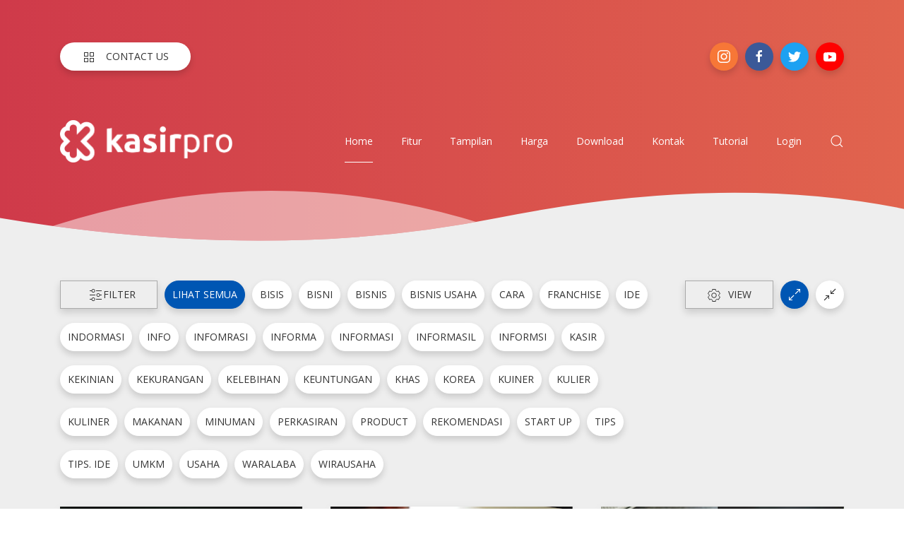

--- FILE ---
content_type: text/html; charset=UTF-8
request_url: https://solusi.kasirpro.com/
body_size: 35303
content:
<!DOCTYPE html>
<html dir='ltr' lang='id' xmlns='http://www.w3.org/1999/xhtml' xmlns:b='http://www.google.com/2005/gml/b' xmlns:data='http://www.google.com/2005/gml/data' xmlns:expr='http://www.google.com/2005/gml/expr'>
<head>
<meta content='width=device-width, initial-scale=1' name='viewport'/>
<title>
Ayo Jadi Lebih PRO
</title>
<meta content='text/html; charset=UTF-8' http-equiv='Content-Type'/>
<!-- Chrome, Firefox OS and Opera -->
<meta content='#ffffff' name='theme-color'/>
<!-- Windows Phone -->
<meta content='#ffffff' name='msapplication-navbutton-color'/>
<meta content='blogger' name='generator'/>
<link href='https://solusi.kasirpro.com/favicon.ico' rel='icon' type='image/x-icon'/>
<link href='https://solusi.kasirpro.com/' rel='canonical'/>
<link rel="alternate" type="application/atom+xml" title="Ayo Jadi Lebih PRO - Atom" href="https://solusi.kasirpro.com/feeds/posts/default" />
<link rel="alternate" type="application/rss+xml" title="Ayo Jadi Lebih PRO - RSS" href="https://solusi.kasirpro.com/feeds/posts/default?alt=rss" />
<link rel="service.post" type="application/atom+xml" title="Ayo Jadi Lebih PRO - Atom" href="https://www.blogger.com/feeds/8185066944210037969/posts/default" />
<!--Can't find substitution for tag [blog.ieCssRetrofitLinks]-->
<meta content='https://solusi.kasirpro.com/' property='og:url'/>
<meta content='Ayo Jadi Lebih PRO' property='og:title'/>
<meta content='Blog yang memberikan solusi kepada anda tentang franchise, bisnis, dan hiburan' property='og:description'/>
<meta content='https://blogger.googleusercontent.com/img/b/R29vZ2xl/AVvXsEjW5kaFSboKIJp9F-z9GFqXt4QjUs_B6HveehsXEmkoiNiwmMg3VY4LqI_MTPD2F42DDLN8pVu16S7rCh4THTHYXIrcv-uXEf5H6SuAjPtgjfZcXqDX_oiqnxnJmiDLAtnmpQLjKJxuLFyUdDT3ZvIFAmQb7tHzH_U98h405J5buTHRjzea7AlW_exhotBX/w1200-h630-p-k-no-nu/pexels-magnus-mueller-1398178-2818118.jpg' property='og:image'/>
<meta content='https://blogger.googleusercontent.com/img/b/R29vZ2xl/AVvXsEggYrrip4YZu6-tBohwc4tsbIs4S93dTMM6j9tQEZGQVjyiiRw5jyFr4o6RDXSpcdVs2R6wWn1YL8jDtBaKYA90TPIY6mZJ5YV7c_v3pVYMq8TJwaG_1nmqg-kHTqkbUXrD2LdSytR7YtSybGESu19KaO7-tn8Q1oFe9vN8RdOo6GT43LNxiW083kQR6TUK/w1200-h630-p-k-no-nu/campaign-creators-pypeCEaJeZY-unsplash.jpg' property='og:image'/>
<meta content='https://blogger.googleusercontent.com/img/b/R29vZ2xl/AVvXsEgZ-A_UoG57h87PRWLf6ONijgbYIhM5eHtHO3iO3cLz_gGNy_x3HAoytJhk_EUpHPKTVBU6YxBjhuhL7M8z2uqoU81xCDuSLJc7JFR49NqL-q4Y2KnviusC_ZZd505aCH27xNWzzustdkko1kJhhTGsQx3kdhMX0hcJifBw4w0ZAdxuwBzjbx0NWWl8W2BI/w1200-h630-p-k-no-nu/zan-lazarevic-AmEeEB1g3XQ-unsplash.jpg' property='og:image'/>
<meta content='https://blogger.googleusercontent.com/img/b/R29vZ2xl/AVvXsEit91SR9IXVpSEszELUVSQVx2Z-78nUi9Z5cvkGto8LRbxd10JBs1YaUXxr5qE-AgpaJMGQmja23oIqAJGwcpIUqWCGThsLlu5FDx2ytKYwWz4vz92Dyu9FdUgHth3hKAeQdlBwfiNymu652LVW4ECl3VTQQBoGtk3YJsAm6UIRGdXJR79HW9Uobf90c4j7/w1200-h630-p-k-no-nu/austin-distel-97HfVpyNR1M-unsplash.jpg' property='og:image'/>
<meta content='https://blogger.googleusercontent.com/img/b/R29vZ2xl/AVvXsEjrJjVrGbEifVJ12PY6ZJg14JYv4R4OYu1i7zFelXNSDNuR0IhgPfayvFAagErYm8WWECqXN1KvslKmy8R_xEefynVLNbHyAIxOoGMMZFwwNrDSAqT7sPR-eROeAyl8D4D_B8c9A2ulz8s5GD3tkkt1FB19Md_jRhPf4ALjLQWBhuxGy14oOWA9Ix52ozjg/w1200-h630-p-k-no-nu/chase-chappell-PREwiKSeDUE-unsplash.jpg' property='og:image'/>
<meta content='https://blogger.googleusercontent.com/img/b/R29vZ2xl/AVvXsEhUwFvTgRcPQRfDhh-dkQuVByPo5_4fC7307oUHMj9lR9DHl1ZVvGVjN6O2PaC9IuG-JGFlYWuzx6lbz-X3lrPF6JAh56leIkMzQqj5MKm5_DCcVmYkXnVuyLlTKKzdtLOk7jSpN0hD4z-Ne8eHUawLI3G-f1Wqpn6224PTcpJ1Dt7oG0QgL7K0nloKdZsV/w1200-h630-p-k-no-nu/wes-hicks-4-EeTnaC1S4-unsplash.jpg' property='og:image'/>
<meta content='https://blogger.googleusercontent.com/img/b/R29vZ2xl/AVvXsEho00SWe5U8C3Sf9NXp-AjU1GWKKgmbP37DacH50DhyESle_fvmqAYT4NIK0DsVfJRa1S3ChBIP88Z5-7yD4d_fcHZATjJkaFU4nNWH6INv0oAoVX9s_MaQ-NwFwPqhfNVRml6C_JKjS_CG7g5Aoy4Edgri6nJaKt9s4aR67ZRPJcW9zfj16Za4MpuGFzpt/w1200-h630-p-k-no-nu/theme-photos-CGpifH3FjOA-unsplash%20(1).jpg' property='og:image'/>
<meta content='https://blogger.googleusercontent.com/img/b/R29vZ2xl/AVvXsEiMaz1tGVowsqbpMmJItzH5qVTTPPb2BqEEevBE801f2wJhsnQGDJpwPov5Jd0wmiiEbkG930wAeZ1VW2sghOXZyqRk9AnjQ-BpIDVC9r-Prp-nNmFOuJPZmEQS-IWaKneiGBKy8Vb0gaYJBM9_ffI0VRfwtuJnH2I8iN6TJB_X6svVta8anSo6E7VS4qXX/w1200-h630-p-k-no-nu/pexels-yankrukov-9072280.jpg' property='og:image'/>
<meta content='https://blogger.googleusercontent.com/img/b/R29vZ2xl/AVvXsEgbbGMITAoOQ85rLnlS8h9HoB1kJ2z-olFUtOryM2NfdkkLZcnl1wc0VKlLuXI_iyh0SWN9OLq_OsIcaIIV_K3Hi2XGvWwFBKhEtD2Rj8-3vpf_YAY4QsvsugZpaXjcXcFxXMBLKAvyI3FPgz7BnddJLVeVsqdINv1S2N5pLy331Ke3CgL2Jn3dD3EI8jt1/w1200-h630-p-k-no-nu/nrd-D6Tu_L3chLE-unsplash.jpg' property='og:image'/>
<meta content='https://blogger.googleusercontent.com/img/b/R29vZ2xl/AVvXsEgkyxmR0qX9pPqh1R1zdQdQcOFFrGz6BCMSYjBSXkQnxaWM0XZzJ6F05VOP4WunSO2R-eWl07WVcb6QufvcOWm6rsQ52P_K1UWOXwz1WgyUZ2QpfMAc7Q43Yc_9TF4DABRq_Y5ombWNxvcGQjeawO8-sePKpozJ9dUgVLyqj2tJkAg1odglsQWpZAG7Vk5-/w1200-h630-p-k-no-nu/wan-chen-F_6tLMAwdQI-unsplash.jpg' property='og:image'/>
<meta content='https://blogger.googleusercontent.com/img/b/R29vZ2xl/AVvXsEgp1cfv7m16nFXWnso36mmw-PCESz7xpuc_Dz7RDc8qj2-JSmzYebxZi4Sts4D2hc_tUp5OJtKVCu2hnHTJ6i0lTQ8Ph5Jo85OijpU36mv_e8FyDGoUwQkd51sqki_1A-ynE65Zv_8CmufOdgbTL5OlgWQi8Puyb__Tief2ve-ChvZHXyx8Y6bleEE6LolF/w1200-h630-p-k-no-nu/pexels-karolina-grabowska-6333757.jpg' property='og:image'/>
<meta content='website' property='og:type'/>
<meta content='summary_large_image' name='twitter:card'/>
<!-- Theme CSS -->
<link href='//fonts.googleapis.com/css?family=Poppins:300,400,500,700' rel='stylesheet'/>
<link href='//kasirpro.com/css/plugins.min.css' rel='stylesheet'/>
<link href='https://kasirpro.com/favicon.ico' rel='icon' type='image/x-icon'/>
<style type='text/css'>@font-face{font-family:'Open Sans';font-style:normal;font-weight:400;font-stretch:100%;font-display:swap;src:url(//fonts.gstatic.com/s/opensans/v44/memSYaGs126MiZpBA-UvWbX2vVnXBbObj2OVZyOOSr4dVJWUgsjZ0B4taVIUwaEQbjB_mQ.woff2)format('woff2');unicode-range:U+0460-052F,U+1C80-1C8A,U+20B4,U+2DE0-2DFF,U+A640-A69F,U+FE2E-FE2F;}@font-face{font-family:'Open Sans';font-style:normal;font-weight:400;font-stretch:100%;font-display:swap;src:url(//fonts.gstatic.com/s/opensans/v44/memSYaGs126MiZpBA-UvWbX2vVnXBbObj2OVZyOOSr4dVJWUgsjZ0B4kaVIUwaEQbjB_mQ.woff2)format('woff2');unicode-range:U+0301,U+0400-045F,U+0490-0491,U+04B0-04B1,U+2116;}@font-face{font-family:'Open Sans';font-style:normal;font-weight:400;font-stretch:100%;font-display:swap;src:url(//fonts.gstatic.com/s/opensans/v44/memSYaGs126MiZpBA-UvWbX2vVnXBbObj2OVZyOOSr4dVJWUgsjZ0B4saVIUwaEQbjB_mQ.woff2)format('woff2');unicode-range:U+1F00-1FFF;}@font-face{font-family:'Open Sans';font-style:normal;font-weight:400;font-stretch:100%;font-display:swap;src:url(//fonts.gstatic.com/s/opensans/v44/memSYaGs126MiZpBA-UvWbX2vVnXBbObj2OVZyOOSr4dVJWUgsjZ0B4jaVIUwaEQbjB_mQ.woff2)format('woff2');unicode-range:U+0370-0377,U+037A-037F,U+0384-038A,U+038C,U+038E-03A1,U+03A3-03FF;}@font-face{font-family:'Open Sans';font-style:normal;font-weight:400;font-stretch:100%;font-display:swap;src:url(//fonts.gstatic.com/s/opensans/v44/memSYaGs126MiZpBA-UvWbX2vVnXBbObj2OVZyOOSr4dVJWUgsjZ0B4iaVIUwaEQbjB_mQ.woff2)format('woff2');unicode-range:U+0307-0308,U+0590-05FF,U+200C-2010,U+20AA,U+25CC,U+FB1D-FB4F;}@font-face{font-family:'Open Sans';font-style:normal;font-weight:400;font-stretch:100%;font-display:swap;src:url(//fonts.gstatic.com/s/opensans/v44/memSYaGs126MiZpBA-UvWbX2vVnXBbObj2OVZyOOSr4dVJWUgsjZ0B5caVIUwaEQbjB_mQ.woff2)format('woff2');unicode-range:U+0302-0303,U+0305,U+0307-0308,U+0310,U+0312,U+0315,U+031A,U+0326-0327,U+032C,U+032F-0330,U+0332-0333,U+0338,U+033A,U+0346,U+034D,U+0391-03A1,U+03A3-03A9,U+03B1-03C9,U+03D1,U+03D5-03D6,U+03F0-03F1,U+03F4-03F5,U+2016-2017,U+2034-2038,U+203C,U+2040,U+2043,U+2047,U+2050,U+2057,U+205F,U+2070-2071,U+2074-208E,U+2090-209C,U+20D0-20DC,U+20E1,U+20E5-20EF,U+2100-2112,U+2114-2115,U+2117-2121,U+2123-214F,U+2190,U+2192,U+2194-21AE,U+21B0-21E5,U+21F1-21F2,U+21F4-2211,U+2213-2214,U+2216-22FF,U+2308-230B,U+2310,U+2319,U+231C-2321,U+2336-237A,U+237C,U+2395,U+239B-23B7,U+23D0,U+23DC-23E1,U+2474-2475,U+25AF,U+25B3,U+25B7,U+25BD,U+25C1,U+25CA,U+25CC,U+25FB,U+266D-266F,U+27C0-27FF,U+2900-2AFF,U+2B0E-2B11,U+2B30-2B4C,U+2BFE,U+3030,U+FF5B,U+FF5D,U+1D400-1D7FF,U+1EE00-1EEFF;}@font-face{font-family:'Open Sans';font-style:normal;font-weight:400;font-stretch:100%;font-display:swap;src:url(//fonts.gstatic.com/s/opensans/v44/memSYaGs126MiZpBA-UvWbX2vVnXBbObj2OVZyOOSr4dVJWUgsjZ0B5OaVIUwaEQbjB_mQ.woff2)format('woff2');unicode-range:U+0001-000C,U+000E-001F,U+007F-009F,U+20DD-20E0,U+20E2-20E4,U+2150-218F,U+2190,U+2192,U+2194-2199,U+21AF,U+21E6-21F0,U+21F3,U+2218-2219,U+2299,U+22C4-22C6,U+2300-243F,U+2440-244A,U+2460-24FF,U+25A0-27BF,U+2800-28FF,U+2921-2922,U+2981,U+29BF,U+29EB,U+2B00-2BFF,U+4DC0-4DFF,U+FFF9-FFFB,U+10140-1018E,U+10190-1019C,U+101A0,U+101D0-101FD,U+102E0-102FB,U+10E60-10E7E,U+1D2C0-1D2D3,U+1D2E0-1D37F,U+1F000-1F0FF,U+1F100-1F1AD,U+1F1E6-1F1FF,U+1F30D-1F30F,U+1F315,U+1F31C,U+1F31E,U+1F320-1F32C,U+1F336,U+1F378,U+1F37D,U+1F382,U+1F393-1F39F,U+1F3A7-1F3A8,U+1F3AC-1F3AF,U+1F3C2,U+1F3C4-1F3C6,U+1F3CA-1F3CE,U+1F3D4-1F3E0,U+1F3ED,U+1F3F1-1F3F3,U+1F3F5-1F3F7,U+1F408,U+1F415,U+1F41F,U+1F426,U+1F43F,U+1F441-1F442,U+1F444,U+1F446-1F449,U+1F44C-1F44E,U+1F453,U+1F46A,U+1F47D,U+1F4A3,U+1F4B0,U+1F4B3,U+1F4B9,U+1F4BB,U+1F4BF,U+1F4C8-1F4CB,U+1F4D6,U+1F4DA,U+1F4DF,U+1F4E3-1F4E6,U+1F4EA-1F4ED,U+1F4F7,U+1F4F9-1F4FB,U+1F4FD-1F4FE,U+1F503,U+1F507-1F50B,U+1F50D,U+1F512-1F513,U+1F53E-1F54A,U+1F54F-1F5FA,U+1F610,U+1F650-1F67F,U+1F687,U+1F68D,U+1F691,U+1F694,U+1F698,U+1F6AD,U+1F6B2,U+1F6B9-1F6BA,U+1F6BC,U+1F6C6-1F6CF,U+1F6D3-1F6D7,U+1F6E0-1F6EA,U+1F6F0-1F6F3,U+1F6F7-1F6FC,U+1F700-1F7FF,U+1F800-1F80B,U+1F810-1F847,U+1F850-1F859,U+1F860-1F887,U+1F890-1F8AD,U+1F8B0-1F8BB,U+1F8C0-1F8C1,U+1F900-1F90B,U+1F93B,U+1F946,U+1F984,U+1F996,U+1F9E9,U+1FA00-1FA6F,U+1FA70-1FA7C,U+1FA80-1FA89,U+1FA8F-1FAC6,U+1FACE-1FADC,U+1FADF-1FAE9,U+1FAF0-1FAF8,U+1FB00-1FBFF;}@font-face{font-family:'Open Sans';font-style:normal;font-weight:400;font-stretch:100%;font-display:swap;src:url(//fonts.gstatic.com/s/opensans/v44/memSYaGs126MiZpBA-UvWbX2vVnXBbObj2OVZyOOSr4dVJWUgsjZ0B4vaVIUwaEQbjB_mQ.woff2)format('woff2');unicode-range:U+0102-0103,U+0110-0111,U+0128-0129,U+0168-0169,U+01A0-01A1,U+01AF-01B0,U+0300-0301,U+0303-0304,U+0308-0309,U+0323,U+0329,U+1EA0-1EF9,U+20AB;}@font-face{font-family:'Open Sans';font-style:normal;font-weight:400;font-stretch:100%;font-display:swap;src:url(//fonts.gstatic.com/s/opensans/v44/memSYaGs126MiZpBA-UvWbX2vVnXBbObj2OVZyOOSr4dVJWUgsjZ0B4uaVIUwaEQbjB_mQ.woff2)format('woff2');unicode-range:U+0100-02BA,U+02BD-02C5,U+02C7-02CC,U+02CE-02D7,U+02DD-02FF,U+0304,U+0308,U+0329,U+1D00-1DBF,U+1E00-1E9F,U+1EF2-1EFF,U+2020,U+20A0-20AB,U+20AD-20C0,U+2113,U+2C60-2C7F,U+A720-A7FF;}@font-face{font-family:'Open Sans';font-style:normal;font-weight:400;font-stretch:100%;font-display:swap;src:url(//fonts.gstatic.com/s/opensans/v44/memSYaGs126MiZpBA-UvWbX2vVnXBbObj2OVZyOOSr4dVJWUgsjZ0B4gaVIUwaEQbjA.woff2)format('woff2');unicode-range:U+0000-00FF,U+0131,U+0152-0153,U+02BB-02BC,U+02C6,U+02DA,U+02DC,U+0304,U+0308,U+0329,U+2000-206F,U+20AC,U+2122,U+2191,U+2193,U+2212,U+2215,U+FEFF,U+FFFD;}@font-face{font-family:'Oswald';font-style:normal;font-weight:700;font-display:swap;src:url(//fonts.gstatic.com/s/oswald/v57/TK3_WkUHHAIjg75cFRf3bXL8LICs1xZosUtiZSSUhiCXABTV.woff2)format('woff2');unicode-range:U+0460-052F,U+1C80-1C8A,U+20B4,U+2DE0-2DFF,U+A640-A69F,U+FE2E-FE2F;}@font-face{font-family:'Oswald';font-style:normal;font-weight:700;font-display:swap;src:url(//fonts.gstatic.com/s/oswald/v57/TK3_WkUHHAIjg75cFRf3bXL8LICs1xZosUJiZSSUhiCXABTV.woff2)format('woff2');unicode-range:U+0301,U+0400-045F,U+0490-0491,U+04B0-04B1,U+2116;}@font-face{font-family:'Oswald';font-style:normal;font-weight:700;font-display:swap;src:url(//fonts.gstatic.com/s/oswald/v57/TK3_WkUHHAIjg75cFRf3bXL8LICs1xZosUliZSSUhiCXABTV.woff2)format('woff2');unicode-range:U+0102-0103,U+0110-0111,U+0128-0129,U+0168-0169,U+01A0-01A1,U+01AF-01B0,U+0300-0301,U+0303-0304,U+0308-0309,U+0323,U+0329,U+1EA0-1EF9,U+20AB;}@font-face{font-family:'Oswald';font-style:normal;font-weight:700;font-display:swap;src:url(//fonts.gstatic.com/s/oswald/v57/TK3_WkUHHAIjg75cFRf3bXL8LICs1xZosUhiZSSUhiCXABTV.woff2)format('woff2');unicode-range:U+0100-02BA,U+02BD-02C5,U+02C7-02CC,U+02CE-02D7,U+02DD-02FF,U+0304,U+0308,U+0329,U+1D00-1DBF,U+1E00-1E9F,U+1EF2-1EFF,U+2020,U+20A0-20AB,U+20AD-20C0,U+2113,U+2C60-2C7F,U+A720-A7FF;}@font-face{font-family:'Oswald';font-style:normal;font-weight:700;font-display:swap;src:url(//fonts.gstatic.com/s/oswald/v57/TK3_WkUHHAIjg75cFRf3bXL8LICs1xZosUZiZSSUhiCXAA.woff2)format('woff2');unicode-range:U+0000-00FF,U+0131,U+0152-0153,U+02BB-02BC,U+02C6,U+02DA,U+02DC,U+0304,U+0308,U+0329,U+2000-206F,U+20AC,U+2122,U+2191,U+2193,U+2212,U+2215,U+FEFF,U+FFFD;}</style>
<style id='page-skin-1' type='text/css'><!--
/* Global
------------------------------- */
body{background:#eeeeee none repeat scroll top left;color:#343434;font:normal normal 1rem Open Sans;line-height:1.42857143;margin:0;min-height:100vh}
body.single_view:not(.light){background-color:#fff}
a,a:hover,a:focus{text-decoration:none;outline:none}
a,button,input,textarea,.btn,.contact-note p,.post_snippet_text,.post_share_buttons{-webkit-transition:all 0.3s ease 0s;-o-transition:all 0.3s ease 0s;transition:all 0.3s ease 0s}
a,a:focus,.uk-spinner,.uk-form-icon:hover,.uk-button-link{color:#0056b3}
.uk-totop,.uk-tab>.uk-active>a{border-color:#0056b3}
.uk-tooltip,.uk-totop,.uk-open>.uk-accordion-title{background:#0056b3}
.uk-icon-button:focus,.uk-icon-button:hover,.uk-active>.uk-icon-button,.uk-icon-button:active,.uk-button-default:focus,.uk-button-default:hover,.uk-button-default.uk-active,.uk-button-default:active{background-color:#0056b3}
.uk-button-default:focus,.uk-button-default:hover,.uk-button-default.uk-active,.uk-button-default:active,.uk-totop:active,.uk-totop:focus,.uk-totop:hover{border-color:#0056b3}
a:hover,.uk-button-link:focus,.uk-button-link:hover{color:#0056b3}
.uk-totop:active,.uk-totop:focus,.uk-totop:hover,.uk-accordion-title:focus,.uk-accordion-title:hover{background:#0056b3}
.uk-slidenav,.uk-slidenav:hover{color:#007bff}
.uk-slidenav:not(.uk-invisible):hover{opacity:.7}
.uk-slidenav.uk-invisible{visibility:visible!important;opacity:.4}
.uk-dotnav > * > *{width:12px;height:12px;border:1px solid #007bff}
.uk-dotnav > * >:focus,.uk-dotnav > * >:hover,.uk-dotnav > .uk-active > *{background:#007bff;border-color:transparent}
.uk-h1,.uk-h2,.uk-h3,.uk-h4,.uk-h5,.uk-h6,h1,h2,h3,h4,h5,h6{font:500 1rem 'Poppins', sans-serif}
.uk-h1,h1{font-size:2.23125rem;line-height:1.2}
.uk-h2,h2{font-size:1.7rem;line-height:1.3}
.uk-h3,h3{font-size:1.5rem;line-height:1.4}
.uk-h4,h4{font-size:1.25rem;line-height:1.4}
.uk-h5,h5{font-size:1rem;line-height:1.4}
.uk-h6,h6{font-size:.875rem;line-height:1.4}
.item-control,.options{display:none}
.clip{border:0;clip:rect(1px,1px,1px,1px);height:1px;width:1px;overflow:hidden;padding:0;position:absolute}
.hidden{display:none!important}
/* .wrapper
------------------------------- */
/* header + footer
------------------------------- */
header{background-color:#cf3a4a;background-image: -webkit-gradient(linear,left top,right top,from(#cf3a4a),to(#e1644e));background-image: linear-gradient(to right,#cf3a4a,#e1644e);position:relative;padding-top:60px;padding-bottom:40px;z-index:4}
header>div,:not(blockquote)>footer>div{position:relative;z-index:2}
.no_waves header{-webkit-box-shadow:0 5px 15px rgba(0,0,0,.08);box-shadow:0 5px 15px rgba(0,0,0,.08)}
/* .topnav */
.topnav .sidenav_button a{border-color:transparent}
.topnav .topnav_social li a{background:#343434;color:#fff;font-size:0;height:40px;width:40px;line-height:40px;text-align:center}
.topnav .topnav_social li a:hover,.topnav .topnav_social li a:focus{background:#007bff;color:#fff}
/* .mainnav */
.mainnav_wrapper:not(.uk-sticky-fixed){height:60px}
.mainnav .header-image-wrapper{display:flex;height:60px;width:100%;align-items:center}
.mainnav .header-image-wrapper img{height:60px;-webkit-transition:height 0.3s ease-in-out 0s;-o-transition:height 0.3s ease-in-out 0s;transition:height 0.3s ease-in-out 0s}
.mainnav_menu > ul > li:not(:last-child){margin-left:20px;margin-right:20px}
.mainnav_menu > ul > li:last-child{margin-left:20px}
.mainnav_menu > ul > li > ul{display:none}
.mainnav_menu.uk-navbar-container{background:transparent;position:static}
.mainnav_menu .uk-navbar-nav > li > a{color:#fff;min-height:60px;font-family:inherit;font-weight:300;position:relative;padding:0;margin:0;text-transform:capitalize;transition-duration:.3s;transition-property:color,background-color,min-height}
.mainnav_menu .uk-navbar-nav > li > a:hover,.mainnav_menu .uk-navbar-nav > li > a:focus{color:#fff}
.mainnav_menu .uk-navbar-nav > li > a:before{background:#fff;content:'';display:block;position:absolute;left:0;right:100%;bottom:0;height:1px;background-color:currentColor;transition:all .3s ease-in-out}
.mainnav_menu .uk-navbar-nav > li:hover > a:before,.mainnav_menu .uk-navbar-nav > li > a.uk-open:before,.mainnav_menu .uk-navbar-nav > li.current > a:before{right:0}
.mainnav_menu .uk-navbar-nav > li > a.uk-open:after{right:0}
.mainnav_menu .uk-navbar-nav > li > a:not(.icon_search) svg{-webkit-transition:all 0.3s ease 0s;-o-transition:all 0.3s ease 0s;transition:all 0.3s ease 0s}
.mainnav_menu .uk-navbar-nav > li > a.uk-open:not(.icon_search) svg{-webkit-transform:rotate(45deg);transform:rotate(45deg)}
.mainnav_menu .uk-navbar-nav > li li{position:relative}
.mainnav_menu .uk-navbar-nav > li li .uk-navbar-dropdown{left:calc(100% + 20px)!important;top:0!important}
.mainnav_menu .uk-navbar-nav > li li a{font-size:90%}
.mainnav_menu .uk-navbar-nav > li li a,.mainnav_menu .uk-navbar-nav > li li a:focus{color:#999}
.mainnav_menu .uk-navbar-nav li li:hover > a,.mainnav_menu .uk-navbar-nav li li.current > a{color:#007bff}
.mainnav_menu .uk-navbar-nav .uk-navbar-dropdown{min-width:200px;width:auto;margin-top:0;top:60px!important}
[dir="ltr"] .mainnav_menu .mega_menu{left:40px!important;right:0!important}
[dir="rtl"] .mainnav_menu .mega_menu{right:40px!important;left:0!important}
.mainnav_menu .mega_menu{background:#f1f1f1;padding:0;top:60px!important}
.mainnav_menu .has_single_mega > .mega_menu{padding:25px}
.thumb_video{background-position:center;background-repeat:no-repeat;background-size:cover}
.thumb_video img{opacity:0}
.mainnav_menu .mega_menu .post_thumbnail a{color:#fff}
.mainnav_menu .mega_menu .post_content{padding:15px!important}
.mainnav_menu .mega_menu .post_title{font-size:16px;line-height:1.4;margin-bottom:15px}
.mainnav_menu .mega_menu .post_title a{color:#333}
.mainnav_menu .mega_menu .uk-tab{background:#fff;height:100%;margin-right:0;overflow:hidden;padding:20px 0 20px 20px}
.mainnav_menu .mega_menu .uk-tab:before,.mainnav_menu .mega_menu .uk-tab:after{display:none}
.mainnav_menu .mega_menu .uk-tab > li > a{border-right:0;padding:13px 15px;-webkit-transition:all 0.3s ease 0s;-o-transition:all 0.3s ease 0s;transition:all 0.3s ease 0s}
.mainnav_menu .mega_menu .uk-tab > .uk-active > a,.mega_menu .uk-tab > li:hover > a:hover{border:0;background:#f1f1f1;color:#007bff;border-radius:50px 0 0 50px;padding-left:15px}
.mainnav_menu .mega_menu .uk-switcher{padding:25px 25px 25px 16px}
.mega[data-label] [data-uk-spinner]{min-height:100px;line-height:100px}
.featured_error,.no_results,.no_matching_results:before{color:#ff0000;line-height:1.5}
.has_single_mega .featured_error{text-align:center}
.no_results,.no_matching_results:before{background:#fff;padding:20px 25px;border-radius:4px;-webkit-box-shadow:0 5px 15px rgba(0,0,0,.08);box-shadow:0 5px 15px rgba(0,0,0,.08)}
.no_matching_results:before{width:100%;margin-left:40px}
/* .uk-navbar-sticky */
.mainnav_wrapper.uk-sticky-fixed{background-color:#cf3a4a;background-image: -webkit-gradient(linear,left top,right top,from(#cf3a4a),to(#e1644e));background-image: linear-gradient(to right,#cf3a4a,#e1644e);-webkit-box-shadow:0 5px 15px rgba(0,0,0,.08);box-shadow:0 5px 15px rgba(0,0,0,.08)}
.mainnav_wrapper.uk-sticky-fixed .mainnav .Header .header-image-wrapper{height:50px}
.mainnav_wrapper.uk-sticky-fixed .mainnav .Header .header-image-wrapper img{height:40px}
.mainnav_wrapper.uk-sticky-fixed .mainnav .mainnav_menu .uk-navbar-nav > li > a{min-height:50px}
.mainnav_wrapper.uk-sticky-fixed .mainnav .mainnav_menu .uk-navbar-dropdown,.mainnav_wrapper.uk-sticky-fixed .mainnav .mainnav_menu .mega_menu{top:50px!important}
.mainnav_wrapper.uk-sticky-fixed .mainnav .mainnav_menu .uk-navbar-nav > li li .uk-navbar-dropdown{top:0!important}
/* .sidemenu */
.sidemenu ul,.sidemenu li{list-style:none;margin:0;padding:0}
.sidemenu .uk-accordion{border:0;border-radius:0;box-shadow:none}
.sidemenu .sidemenu_list{padding:80px 0;border-bottom:0}
.sidemenu .sidemenu_list :not(.post_thumbnail):not(.post_title) > a{background:transparent;color:#fff;display:block;position:relative;font-size:inherit;line-height:inherit;border-bottom:0;text-transform:none;padding:12px 30px}
.sidemenu .sidemenu_list :not(.post_thumbnail):not(.post_title) > a > span{color:#fff;float:right;line-height:inherit}
.sidemenu .sidemenu_list .current > a,.sidemenu .sidemenu_list .current > div > a{border-left:3px solid #007bff;padding-left:27px}
.sidemenu .sidemenu_list .current > a,.sidemenu .sidemenu_list .current > div > a,.sidemenu .sidemenu_list .uk-open > a,.sidemenu .sidemenu_list li > a:focus,.sidemenu .sidemenu_list li > div > a:focus{color:#007bff!important}
.sidemenu .sidemenu_list li > a:hover,.sidemenu .sidemenu_list li > div > a:hover{background:#007bff!important;color:#fff!important}
.sidemenu .sidemenu_list > li ul,.sidemenu .sidemenu_list li.has_single_mega .mega{background:#333;border-bottom:0}
.sidemenu .sidemenu_list > li ul :not(.post_thumbnail):not(.post_title) > a{font-size:14px}
.sidemenu .sidemenu_list > li ul ul{background:#444;padding:0}
.sidemenu .sidemenu_list li .featured_error{background:#333;color:#fff;padding:30px;text-align:center}
.sidemenu .sidemenu_list li.has_single_mega .blog_posts{padding:30px}
.sidemenu .sidemenu_list li.has_single_mega .blog_posts li{margin-bottom:30px}
.sidemenu .sidemenu_list li.has_single_mega .blog_posts li:last-child{margin-bottom:0}
.sidemenu .sidemenu_list li.has_multi_mega ul{padding-left:0}
.sidemenu .sidemenu_list li.has_multi_mega .blog_posts{padding:30px}
.sidemenu .sidemenu_list li.has_multi_mega .mega,.sidemenu .sidemenu_list li.has_multi_mega .featured_error{background:#444}
.sidemenu .sidemenu_list li.has_multi_mega .blog_posts li{margin-bottom:30px}
.sidemenu .sidemenu_list li.has_multi_mega .blog_posts li:last-child{margin-bottom:0}
.sidemenu .sidemenu_list li.has_mega .blog_posts .post_title{font-size:14px;line-height:24px}
/* main
------------------------------- */
main{position:relative;z-index:3}
main .main_content{margin-top:50px;margin-bottom:70px}
.error_view{background:url('https://blogger.googleusercontent.com/img/b/R29vZ2xl/AVvXsEg9NNxiL_4jbHWdEj6YgaTfOJqaBqEnZX5c4FXuHGUtP_EPyGt_EimLcm4b22om073gbYTCn_m2_vhVqvnfA4bawOY3awQ-hoiY_0fxpHmFGC-U-yjcIJHs5pJrXZUn3n5sxLCOEqCS/s1600/brick-wall.png');background-repeat:repeat;background-repeat:repeat}
/* .top_bg + .bottom_bg */
.top_bg > svg:not(.hidden),.bottom_bg > svg:not(.hidden){display:block}
.top_bg svg .g_fill_1{color:#cf3a4a}
.top_bg svg .g_fill_2{color:#e1644e}
.bottom_bg svg .g_fill_1{color:#cf3a4a}
.bottom_bg svg .g_fill_2{color:#e1644e}
.bottom_bg svg{-webkit-transform:scale(1,-1.01);transform:scale(1,-1.01)}
/* .filtering_labels */
.filtering_labels .mark{background-color:#eee;border:1px solid #aaa;border-radius:0;cursor:default}
.filtering_labels .select_label a{padding:0 10px}
.filtering_labels .select_label a:not(.uk-active):not(:hover):not(:active):not(:focus){border-color:#fff}
.filtering_labels .select_view a{height:40px;width:40px}
.filtering_labels .breadcrumb .uk-breadcrumb li a,.breadcrumb .uk-breadcrumb li span{text-transform:uppercase;line-height:40px;font-size:14px;font-weight:300;letter-spacing:1px}
.filtering_labels .breadcrumb .uk-breadcrumb li a{color:#007bff}
.filtering_labels .breadcrumb .uk-breadcrumb li a:hover,.breadcrumb .uk-breadcrumb li span{color:#333}
/* .blog_posts + .blog_pager */
.blog_posts .post_thumbnail a{color:#fff}
.blog_posts .post_thumbnail a img{display:block;width:100%}
.blog_posts .post_title{font-size:18px;font-weight:500;line-height:28px;text-transform:uppercase}
.blog_posts .post_title a{color:#333}
.blog_posts .post_title a:hover,.blog_posts .post_title a:focus{color:#007bff}
.blog_posts .post_labels a{font-size:13px;font-weight:300}
.blog_posts .post_snippet{font-size:14px;font-weight:300;line-height:24px;color:#888;margin-bottom:30px}
.blog_posts .post_snippet_text,.blog_posts .post_snippet.open .post_share_buttons{opacity:1;visibility:visible}
.blog_posts .post_snippet.open p,.blog_posts .post_snippet .post_share_buttons{opacity:0;visibility:hidden}
.blog_posts .post_share_buttons span,.single_post .post_share_buttons span{background:#333;color:#fff;line-height:36px;cursor:pointer}
.blog_posts .post_share_buttons span:hover,.blog_posts .post_share_buttons span:focus,.single_post .post_share_buttons span:hover,.single_post .post_share_buttons span:focus{background:#0056b3;color:#fff;line-height:36px}
.blog_posts .post_meta{font-size:11px;font-weight:300;color:#333;text-transform:uppercase;letter-spacing:.5px}
.blog_posts .post_meta .post_share .action{cursor:pointer}
.blog_posts .post_meta .post_share .action:hover,.blog_posts .post_meta .post_share .action.uk-active{color:#007bff}
.blog_posts .post_labels a:hover,.blog_posts .post_snippet_text a:hover,.blog_posts .post_body a:hover{text-decoration:underline}
.blog_pager a:not(:hover):not(:active):not(:focus){border-color:#fff}
.blog_pager a.loading,.blog_pager a.loading:hover{cursor:default;background:#fff;color:#007bff;padding:5px;border:0;line-height:0}
/* .inline_ad */
.inline_ad em{font-size:0;line-height:0;letter-spacing:0;float:left}
.single_post .inline_ad{margin-bottom:30px}
/* .single_post + .full_header */
.single_post .post_title,.single_post .post_header,.single_post .post_footer,.full_header .post_title,.full_header .post_header{font-weight:300;font-size:38px}
.single_post .post_header,.full_header .post_header{font-size:12px}
.single_post .post_header a,.single_post .post_footer a,.full_header .post_header a,.full_header .post_footer a{color:#007bff}
.single_post .post_header a:hover,.single_post .post_footer a:hover,.full_header .post_header a:hover,.full_header .post_footer a:hover{color:#333}
.single_post .post_header .post_header_line > span,.single_post .post_footer .post_footer_line > span,.full_header .post_header .post_header_line > span,.full_header .post_footer .post_footer_line > span{display:inline-block}
.single_post .post_header .post_header_line .post_reactions iframe,.single_post .post_footer .post_footer_line .post_reactions iframe,.full_header .post_header .post_header_line .post_reactions iframe,.full_header .post_footer .post_footer_line .post_reactions iframe{height:26px}
.single_post .post_share_label,.full_header .post_share_label{float:left;height:36px;line-height:36px}
.single_post .post_footer{font-size:14px}
.single_post .post_author_profile{background:#f9f9f9;border:1px solid #f1f1f1;padding:20px;-webkit-box-shadow:0 5px 10px rgba(0,0,0,0.05);box-shadow:0 5px 10px rgba(0,0,0,0.05)}
.single_post .post_author_profile .post_author_profile_photo img,.single_post .post_author_profile .post_author_profile_name img{border-radius:500px;-webkit-box-shadow:0 5px 10px rgba(0,0,0,0.15);box-shadow:0 5px 10px rgba(0,0,0,0.15)}
.single_post .post_author_profile .post_author_profile_name{font-weight:500}
.single_post .post_author_profile .post_author_profile_desc{font-weight:300;color:#444;line-height:1.6}
.full_header{background-color:#fff;background-repeat:no-repeat;background-size:cover;background-position:center;margin-bottom:40px;padding:50px 0;position:relative;-webkit-box-shadow:0 5px 15px rgba(0,0,0,.08);box-shadow:0 5px 15px rgba(0,0,0,.08)}
.full_header:before{content:'';position:absolute;top:0;left:0;width:100%;height:100%;z-index:1;background:#fff;opacity:0.92}
.full_header .uk-container{position:relative;z-index:2}
.full_header .post_header{margin-bottom:0!important}
.has_full_header{position:relative;background-color:#fff;background-repeat:no-repeat;background-size:cover;background-position:center;-webkit-box-shadow:0 5px 15px rgba(0,0,0,.08);box-shadow:0 5px 15px rgba(0,0,0,.08)}
.has_full_header > svg{position:relative;z-index:2}
.has_full_header .full_header{background:transparent;position:static;-webkit-box-shadow:none;box-shadow:none}
/* .post_body */
.single_post .post_body{line-height:1.6}
.single_post .post_body a:hover{text-decoration:underline}
.single_post .post_body a.uk-button:hover{text-decoration:none;color:#fff}
.single_post .post_body blockquote{font-size:17px;font-weight:300;border-left:5px solid #007bff;padding:0 20px}
.single_post .post_body a.uk-accordion-title,.single_post .post_body .uk-tab > * > a,.single_post .post_body a.uk-accordion-title:hover,.single_post .post_body .uk-tab > * > a:hover{text-decoration:none}
/* .post_related */
.post_related{margin:0 -15px 15px;padding:0 15px 25px;overflow:hidden;position:relative}
.post_related .uk-slider{overflow:visible}
.post_related .post_related_title{background:#f9f9f9;font-size:14px;font-weight:700;line-height:30px;letter-spacing:1px;margin:0 0 25px;padding:8px 20px;text-transform:uppercase;border:1px solid #f1f1f1;-webkit-box-shadow:0 5px 10px rgba(0,0,0,0.05);box-shadow:0 5px 10px rgba(0,0,0,0.05)}
.post_related .blog_posts{margin-bottom:20px}
.post_related .blog_posts .uk-card-default{box-shadow:0 3px 10px rgba(0,0,0,.08)}
.post_related .blog_posts .uk-card-default:hover{box-shadow:0 5px 15px rgba(0,0,0,.16)}
.post_related .blog_posts .post_title{font-size:16px;line-height:1.4;font-weight:500;text-overflow:ellipsis;overflow:hidden;white-space:nowrap}
.post_related .blog_posts .post_title a{font-size:90%}
.single_post .post_related .uk-slidenav{position: absolute;top:-65px;right:10px}
.single_post .post_related .uk-slidenav[data-uk-slidenav-previous]{right:44px}
/* .post_comments */
.single_post .post_comments:not(.uk-width-auto){border:1px solid #f1f1f1;-webkit-box-shadow:0 5px 10px rgba(0,0,0,0.05);box-shadow:0 5px 10px rgba(0,0,0,0.05)}
.single_post .post_comments .post_comments_title{background:#f9f9f9;font-size:14px;font-weight:700;line-height:30px;letter-spacing:1px;margin:0;padding:8px 20px;text-transform:uppercase}
.single_post .post_comments .post_comments_content{background:#fff;padding:30px 20px}
.single_post .post_comments .post_comments_content ol,.single_post .post_comments .post_comments_content li{list-style:none;margin:0;padding:0}
.single_post .post_comments .post_comments_content li{border-top:1px solid rgba(0,0,0,0.1);padding:30px 0}
.single_post .post_comments .post_comments_content li:first-child{border-top:0;padding-top:0}
.single_post .post_comments .post_comments_content li:last-child{border-bottom:1px solid rgba(0,0,0,0.1)}
.single_post .post_comments .post_comments_content li .avatar-image-container{margin-bottom:30px;position:relative}
.single_post .post_comments .post_comments_content li .avatar-image-container:before,.single_post .post_comments .post_comments_content li .avatar-image-container:after,.single_post .post_comments .post_comments_content li .avatar-image-container:before,.single_post .post_comments .post_comments_content li .avatar-image-container:after{content:"";display:table}
.single_post .post_comments .post_comments_content li .avatar-image-container:after,.single_post .post_comments .post_comments_content li .avatar-image-container:after{clear:both}
.single_post .post_comments .post_comments_content li .avatar-image-container > img{background:url(https://blogger.googleusercontent.com/img/b/R29vZ2xl/AVvXsEh2SEHXT2ZziozkkqwdcOwWCvXOb1laLB3UtM2HfoaXRGRMwXKU45oOGqY67OYpPehcMLppRy4A8ic9_Ndf0_y6SI0UkXU_n9NODcqgdnH2K0qGyXEjgomiQdJJD1s15SgmyAq7_3ZmUNI/s1600/user.png);background-repeat:repeat;background-position-x:0%;background-position-y:0%;background-size:auto auto;background-size:35px;background-repeat:no-repeat;background-position:center;border-radius:500px;float:left;height:45px;width:45px;-webkit-box-shadow:0 5px 10px rgba(0,0,0,0.15);box-shadow:0 5px 10px rgba(0,0,0,0.15)}
/*.single_post .post_comments .post_comments_content ol ol li .avatar-image-container > img{height:50px;width:50px}*/
.single_post .post_comments .post_comments_content li .avatar-image-container .comment-header{font-size:14px;font-weight:300;position:absolute;top:50%;left:65px;border-left:1px solid #eee;padding-left:20px;z-index:1;-webkit-transform:translateY(-50%);transform:translateY(-50%)}
.single_post .post_comments .post_comments_content li .avatar-image-container .comment-header a{color:currentColor;font-style:normal;text-transform:uppercase}
.single_post .post_comments .post_comments_content li .avatar-image-container .comment-header a:hover{color:#007bff}
.single_post .post_comments .post_comments_content li .avatar-image-container .comment-header .icon.blog-author{margin-left:10px}
.single_post .post_comments .post_comments_content li .avatar-image-container .comment-header .icon.blog-author:after{background:#007bff;color:#fff;border-radius:4px;content:'Admin';font-size:12px;padding:2px 5px}
.single_post .post_comments .post_comments_content li .avatar-image-container .comment-header .datetime{margin-top:10px;text-transform:lowercase;font-size:12px;display:block;color:#999}
.single_post .post_comments .post_comments_content li .comment-block{font-size:15px;padding-left:85px}
.single_post .post_comments .post_comments_content li .avatar-image-container .comment-actions{font-size:13px;font-weight:300;letter-spacing:1px;right:0;top:50%;text-transform:uppercase;position:absolute;z-index:2;-webkit-transform:translateY(-50%);transform:translateY(-50%)}
.single_post .post_comments .post_comments_content li .avatar-image-container .comment-actions > * + *{margin-left:15px}
.single_post .post_comments .post_comments_content li .avatar-image-container .comment-actions > span a{color:red}
.single_post .post_comments .post_comments_content .comment-thread ol ol li{background:#f9f9f9;border:1px dashed #007bff;border-radius:4px 4px 0 0;position:relative;margin-left:85px;padding:30px 20px}
.single_post .post_comments .post_comments_content .comment-thread ol ol li+li{border-top:0;border-radius:0 0 4px 4px}
.single_post .post_comments .post_comments_content .comment-thread ol ol li:last-child{border-bottom-left-radius:4px;border-bottom-right-radius:4px}
/*.single_post .post_comments .post_comments_content .comment-thread ol ol li:before{background:rgba(0,0,0,.1);content:'';height:1px;top:0;left:20px;right:20px;position:absolute;z-index:200}*/
.single_post .post_comments .post_comments_content .comment-thread ol ol li:first-child{margin-top:30px}
.single_post .post_comments .post_comments_content .comment-thread ol ol li:first-child:before{display:none}
.single_post .post_comments .post_comments_content li .comment-block .comment-content{margin-bottom:0}
.single_post .post_comments .post_comments_content li .comment-block .deleted-comment{font-style:italic;color:#999;font-size:14px}
.single_post .post_comments iframe#comment-editor{background:#fff url(https://blogger.googleusercontent.com/img/b/R29vZ2xl/AVvXsEigPC_ZRQWTY3GUMInw8bFT8gchmo9SXzYcFiMqWJtCcQ-AEoi7thJJHP9JhiIt47ySbPu-2h8N6uk1nPS63G10P957DpOm29-346CtEgyTVEaE7dzLDvYzA-2kPfN11EHSZWtLMpep8X4/s1600/loader.gif) no-repeat center;margin-top:30px;padding-left:20px;padding-right:20px;border-right:1px dashed #ccc;border-left:1px dashed #ccc;max-width:100%;box-sizing:border-box}
.single_post .post_comments .post_comments_content .loadmore{margin-top:20px}
.single_post .post_comments .post_comments_content .loadmore.loaded{max-height:0;opacity:0;overflow:hidden;margin-top:0}
.single_post .post_comments .post_comments_content .post_comments_message{background:#eee;border-radius:5px;margin-top:20px;padding:12px 20px;-webkit-box-shadow:0 5px 10px rgba(0,0,0,0.05);box-shadow:0 5px 10px rgba(0,0,0,0.05)}
.single_post .post_comments .continue{margin-top:20px}
.single_post .post_comments .continue a{line-height:20px;display:inline-block}
.single_post .post_comments ol .continue,.single_post .post_comments .comments_locked .continue,.single_post .post_comments .comment-thread .thread-count,/*.single_post .post_comments .post_comments_content .post_comments_form,*/.single_post .post_comments .post_comments_content.comments_locked li .avatar-image-container .comment-actions > a{display:none!important}
.single_post .post_comments .comments_emotions .comments_emotions_content_wrapper{display:none}
.single_post .post_comments .comments_emotions .comments_emotions_content{background:#fbfbfb;border:1px solid #eee;border-radius:5px;margin-top:20px;padding:15px}
.single_post .post_comments .comments_emotions .comments_emotions_content .emoji_note{margin-bottom:10px;font-weight:300;font-size:14px;text-align:center}
.single_post .post_comments .comments_emotions .comments_emotions_content span{width:32px;height:32px;display:inline-block}
.single_post .post_comments .comments_emotions .comments_emotions_content input{font-family:Segoe UI Emoji;font-size:20px;font-weight:300;display:block;border:0;background:transparent;text-align:center;width:32px;height:32px}
.single_post .post_comments .post_comments_locked{line-height:20px;text-transform:uppercase;font-weight:700}
.single_post .post_comments.not_threaded iframe#comment-editor,.single_post .post_comments.not_threaded .post_comments_locked,.single_post .post_comments.not_threaded .post_comments_content .post_comments_message{margin-top:0!important}
.single_post .post_comments.not_threaded .post_comments_content .post_comments_message{margin-bottom:20px!important}
.single_post .post_comments.not_threaded .post_comments_content .post_comments_form{display:block!important}
/* error
------------------------------- */
.error .error_content h2{font-size:40px;text-transform:uppercase;color:#f95959}
.error .error_content h2 span:nth-child(2){color:#007bff}
.error .error_content h2 span:last-child{font-size:18px;color:#aaa}
.error .error_search form{max-width:350px;margin:0 auto}
.error .post_related{margin-bottom:0;padding-bottom:0}
.error .post_related .uk-dotnav{display:none}
.error .featured_error{text-align:center}
/* footer
------------------------------- */
:not(blockquote)>footer{background-color:#cf3a4a;background-image: -webkit-gradient(linear,left top,right top,from(#cf3a4a),to(#e1644e));background-image:linear-gradient(to right,#cf3a4a,#e1644e);position:relative;padding-top:70px;padding-bottom:40px;color:#fff;z-index:2}
:not(blockquote)>footer .uk-h1,:not(blockquote)>footer .uk-h2,:not(blockquote)>footer .uk-h3,:not(blockquote)>footer .uk-h4,:not(blockquote)>footer .uk-h5,:not(blockquote)>footer .uk-h6,:not(blockquote)>footer h1,:not(blockquote)>footer h2,:not(blockquote)>footer h3,:not(blockquote)>footer h4,:not(blockquote)>footer h5,:not(blockquote)>footer h6{color:#fff}
:not(blockquote)>footer a,:not(blockquote)>footer a:focus{color:#ccc!important}
:not(blockquote)>footer a:hover{color:#f1f1f1!important;text-decoration:underline}
:not(blockquote)>footer .widget_title{font-size:20px}
:not(blockquote)>footer .widget_title:before{border-color:#000}
/* .topgrid */
.topgrid_section > .widget{margin-bottom:20px;padding-bottom:20px}
.topgrid_section > .widget:last-child{margin-bottom:0;padding-bottom:0}
/* .maingrid */
.copyrights{font-size:14px;text-transform:uppercase}
.social_social a{color:#fff!important}
.social_social a:hover{color:#aaa!important}
/* gadgets style
------------------------------- */
/* .Attribution */
.Attribution{text-align:center}
.Attribution div{line-height:24px}
.Attribution div svg{fill:#fff;vertical-align:bottom;cursor:pointer;height:24px;width:24px;min-width:24px}
/* .Wikipedia */
.wikipedia-search-results-header{padding:0 0 5px;margin-bottom:10px;height:inherit;border-bottom:1px solid #444}
.wikipedia-search-results div{padding:5px 0}
.wikipedia-search-results div:first-child{padding-top:0}
.Wikipedia br,.Wikipedia nobr div,.wikipedia-search-results-header{display:none}
/* .ContactForm */
.ContactForm .uk-button{position:relative}
.ContactForm .uk-button input{background:transparent;border:0;border-radius:100px;cursor:pointer;top:0;left:0;bottom:0;right:0;width:100%;height:100%;opacity:0;position:absolute;padding:0;margin:0;line-height:0;font-size:0}
.ContactForm p{margin:0;overflow:hidden}
.ContactForm .contact-form-message-box{text-align:center;max-width:100%;width:100%}
.ContactForm p.contact-form-error-message-with-border,.ContactForm p.contact-form-success-message-with-border{line-height:20px;padding:5px 12px;border:0;border-radius:2px;background-color:#dedede;display:block;color:rgba(0,0,0,.87);position:relative;margin-top:14px;font-size:12px;font-weight:300}
.ContactForm p.contact-form-error-message-with-border{padding-right:42px}
.contact-form-error-message-with-border:before,.contact-form-error-message-with-border img{content:'';height:22px;width:23px;line-height:22px;position:absolute;top:4px;right:5px;z-index:1;background:#777;border-radius:100%}
.contact-form-error-message-with-border img{opacity:0;cursor:pointer;z-index:10}
.contact-form-error-message-with-border:after{content:'+';height:22px;line-height:22px;width:22px;position:absolute;top:5px;right:5px;z-index:2;color:#dedede;font-size:26px;text-align:center;-webkit-transform:rotate(-45deg);-ms-transform:rotate(-45deg);-o-transform:rotate(-45deg);transform:rotate(-45deg)}
.ContactForm p.contact-form-success-message-with-border{background:#83B641;color:#fff;border-radius:100px}
/* .Translate */
.Translate .goog-te-gadget{white-space:inherit}
footer .Translate .goog-te-gadget,footer .Translate .goog-te-gadget a{color:#fff !important}
/* .Subscribe + .Feed */
.Subscribe{color:#333;font-size:14px;position:static}
.Subscribe .subscribe-wrapper{margin:0;margin-top:0.5em;padding:0;position:relative;zoom:1}
.Subscribe .subscribe-wrapper:first-child{margin-top:0}
.Subscribe div.subscribe{width:100%}
.Subscribe div.subscribe div.bottom{display:none}
.Subscribe div.subscribe{cursor:pointer;margin:0;padding:0;text-align:left}
.Subscribe div.subscribe div.top{background:#fff;border:1px solid #eee;padding:6px 8px;border-radius:3px}
.Subscribe .subscribe-dropdown-arrow{float:right;margin-right:6px;margin-top:4px}
.Subscribe .feed-icon{display:inline-block;vertical-align:top;margin-top:6px;margin-right:4px}
.Subscribe .subscribe-wrapper .expanded{position:absolute;top:0;z-index:20}
.Subscribe a.feed-reader-link{display:block;font-weight:normal;margin:.5em .5em .5em 0;text-decoration:none;z-index:1000;color:#333}
/* .BloggerButton */
.BloggerButton img{width:auto}
/* .Stats */
.Stats .counter-wrapper{display:inline-block;font-size:24px;font-weight:bold;height:30px;line-height:30px;vertical-align:top;direction:ltr}
.Stats img{margin-right:10px;vertical-align:top}
.Stats .graph-counter-wrapper{color:#eee}
.Stats .digit{background:url("https://www.blogger.com/img/widgets/stats-flipper.png") no-repeat left!important;border:1px solid #444;display:inline-block;height:28px;line-height:28px;margin-left:-1px;position:relative;text-align:center;width:22px}
.Stats .blind-plate{border-bottom:1px solid #fff;border-top:1px solid #000;filter:alpha(opacity=65);height:0;left:0;opacity:.65;position:absolute;top:13px;width:22px}
.Stats .stage-0{background-position:0 0!important}
.Stats .stage-1{background-position:-22px 0!important}
.Stats .stage-2{background-position:-44px 0!important}
.Stats .stage-3{background-position:-66px 0!important}
/* .PopularPosts */
.PopularPosts ul,.PopularPosts li{margin:0;padding:0;list-style:none}
.PopularPosts ul li{display:inline-block;line-height:1.6;margin-bottom:15px;width:100%}
.PopularPosts ul li:last-child{border-bottom:0;margin-bottom:0;padding-bottom:0}
.PopularPosts ul li:before{display:none}
.PopularPosts ul > li > a,.PopularPosts ul > li > .item-title > a{position:relative;padding-left:22px}
.PopularPosts .item-thumbnail{float:left;padding:0;margin:0;margin-right:10px;margin-bottom:5px}
.PopularPosts .item-thumbnail a{border-radius:500px;-webkit-box-shadow:0 5px 10px rgba(0,0,0,0.15);box-shadow:0 5px 10px rgba(0,0,0,0.15)}
.PopularPosts .item-thumbnail a,.PopularPosts .item-thumbnail a img{color:#fff;display:block;height:72px;width:72px;padding:0}
.PopularPosts .item-title{font-weight:400}
.PopularPosts .item-title a:hover{text-decoration:none}
.PopularPosts .item-snippet{font-size:13px;font-weight:300;color:rgba(255,255,255,.6)}
/* .BlogArchive */
.BlogArchive a:hover{text-decoration:none}
.BlogArchive ul:not(.flat),.BlogArchive ul:not(.flat) li{margin:0;padding:0;list-style:none}
.BlogArchive #ArchiveList .collapsed > ul{display:none}
.BlogArchive #ArchiveList .expanded > ul{display:block}
.BlogArchive #ArchiveList ul ul.hierarchy li,.BlogArchive #ArchiveList ul.posts li{padding-left:1.3em}
.BlogArchive #ArchiveList ul{margin-top:12px}
.BlogArchive #ArchiveList > div > ul{margin-top:0}
.BlogArchive select{width:100%}
/* .Profile */
.Profile .profile-img{float:left;margin-right:10px;margin-bottom:5px;height:72px;width:72px;border-radius:500px;-webkit-box-shadow:0 5px 10px rgba(0,0,0,0.15);box-shadow:0 5px 10px rgba(0,0,0,0.15)}
.Profile .profile-data .profile-link{margin-bottom:10px;background-repeat:no-repeat;background-position:left center;display:inline-block;}
.Profile .profile-info > .profile-link{font-size:90%}
.Profile .profile-datablock{margin-bottom:10px}
.Profile .profile-textblock{font-size:90%;line-height:1.6;margin-top:15px}
.Profile ul,.Profile li{margin:0;padding:0;list-style:none}
.Profile ul{display:table;width:100%}
.Profile li{float:left;margin-bottom:15px;padding-bottom:15px;border-bottom:1px solid #eee;width:100%}
.Profile li:last-child{margin-bottom:0;padding-bottom:0;border-bottom:0}
.Profile li .profile-link{background:none!important;line-height:35px}
.Profile li .profile-img{width:35px;height:35px;margin-bottom:0;border-radius:4px}
/* .FeaturedPost */
.FeaturedPost ul,.FeaturedPost li{list-style:none;margin:0;padding:0}
.FeaturedPost .item-content{margin-bottom:-10px}
.FeaturedPost .item-thumbnail{margin-bottom:15px}
.FeaturedPost .item-thumbnail a{color:#fff}
.FeaturedPost .item-thumbnail img{border-radius:2px;width:100%;-webkit-box-shadow:0 5px 10px rgba(0,0,0,0.15);box-shadow:0 5px 10px rgba(0,0,0,0.15)}
.FeaturedPost .item-title,.FeaturedPost .item-snippet{margin-bottom:10px}
.FeaturedPost .item-snippet{font-size:95%}
/* .Image */
.Image img{height:auto}
.Image .caption {margin-top:10px;display:inline-block}
/* totop */
[uk-totop].hide,[data-uk-totop].hide{right:-100px!important}
/* social icons */
[class*="icon_"]{color:#fff!important;transition-property: color,background-color,box-shadow,opacity}
[class*="icon_"]:hover{opacity:.8}
.icon_500px{background:#0099e5!important}
.icon_behance{background:#1769ff!important}
.icon_dribbble{background:#ea4c89!important}
.icon_facebook{background:#3b5998!important}
.icon_flickr{background:#ff0084!important}
.icon_foursquare{background:#0732a2!important}
.icon_github,.icon_github-alt{background:#333!important}
.icon_gitter{background:#46bc99!important}
.icon_google{background:#4285f4!important}
.icon_google-plus{background:#dd4b39!important}
.icon_instagram{background:#f77737!important}
.icon_joomla{background:#f44321!important}
.icon_linkedin{background:#0077b5!important}
.icon_pagekit{background:#212121!important}
.icon_pinterest{background:#bd081c!important}
.icon_reddit{background:#ff4500!important}
.icon_soundcloud{background:#ff3300!important}
.icon_tripadvisor{background:#00af87!important}
.icon_tumblr{background:#35465c!important}
.icon_twitter{background:#1da1f2!important}
.icon_uikit{background:#1e87f0!important}
.icon_vimeo{background:#1ab7ea!important}
.icon_whatsapp{background:#25d366!important}
.icon_wordpress{background:#21759b!important}
.icon_xing{background:#026466!important}
.icon_yelp{background:#af0606!important}
.icon_youtube{background:#ff0000!important}
.icon_rss{background:#f26522!important}
.icon_mail{background:#444!important}
/* sideanv + .sidebar
------------------------------- */
.sidenav .section .widget,.sidebar .widget{border-bottom:1px solid rgba(255,255,255,.1);margin-bottom:30px;padding-bottom:30px}
.sidenav .section .widget:last-child,.sidebar .widget:last-child{border-bottom:0;margin-bottom:0;padding-bottom:0}
.sidenav .section .widget .widget_title,.sidebar .widget .widget_title{font-size:18px}
.sidenav .section .widget .widget_title:before,.sidebar .widget .widget_title:before{border-left-color:#007bff}
/* .sidebar
------------------------------- */
.sidebar .widget,.light .sidenav .section .widget{border-bottom:1px solid rgba(0,0,0,.1)}
.sidebar .PopularPosts .item-snippet{color:inherit}
/* .light
------------------------------- */
.light header .mainnav_menu .uk-navbar-nav > li > a{color:#0056b3!important;font-weight:500!important}
.light header .mainnav_menu .uk-navbar-nav > li.current > a,.light header .mainnav_menu .uk-navbar-nav > li > a:hover{color:#007bff!important}
.light header .mainnav_menu .uk-navbar-nav > li > a:before{background:#007bff}
.light.no_waves :not(blockquote)>footer{-webkit-box-shadow:0 5px 15px rgba(0,0,0,.08);box-shadow:0 5px 15px rgba(0,0,0,.08)}
.light :not(blockquote)>footer,.light :not(blockquote)>footer .uk-h1,.light :not(blockquote)>footer .uk-h2,.light :not(blockquote)>footer .uk-h3,.light :not(blockquote)>footer .uk-h4,.light :not(blockquote)>footer .uk-h5,.light :not(blockquote)>footer .uk-h6,.light :not(blockquote)>footer h1,.light :not(blockquote)>footer h2,.light :not(blockquote)>footer h3,.light :not(blockquote)>footer h4,.light :not(blockquote)>footer h5,.light :not(blockquote)>footer h6{color:#444}
.light :not(blockquote)>footer .widget_title:before{border-color:#007bff}
.light :not(blockquote)>footer a,.light :not(blockquote)>footer a:focus{color:#0056b3!important}
.light :not(blockquote)>footer a:hover{color:#0056b3!important}
.light .social_social a{color:#007bff}
.light .sidemenu .sidemenu_list :not(.post_thumbnail):not(.post_title) > a{color:#007bff}
.light .sidemenu .sidemenu_list > li ul,.light .sidemenu .sidemenu_list li .mega,.light .sidemenu .sidemenu_list li .featured_error{background:#e8e8e8}
.light .sidemenu .sidemenu_list > li ul ul,.light .sidemenu .sidemenu_list li.has_multi_mega .mega,.light .sidemenu .sidemenu_list li.has_multi_mega .featured_error{background:#d8d8d8}
.light .sidemenu .sidemenu_list :not(.post_thumbnail):not(.post_title) > a > span{color:#222}
.light .sidemenu .sidemenu_list :not(.post_thumbnail):not(.post_title) > a:hover > span{color:#fff}
.light .sidemenu .sidemenu_list li .featured_error{color:#ff0000}
.light .uk-close{color:#333}
.light .uk-close:focus,.uk-close:hover{color:#fff}
/* responsive
------------------------------- */
@media (max-width:1199px) and (min-width:992px){
.mainnav .Header .header-image-wrapper img{height:50px}
.mainnav_wrapper.uk-sticky-fixed .mainnav .Header .header-image-wrapper img{height:40px}
.filtering_labels .mark{padding:0 20px}
}
@media (min-width:992px){
.breadcrumb{margin-bottom:20px}
}
@media (max-width:991px){
.topnav{padding-bottom:50px!important}
.Header{display:flex;align-items:center}
.Header .haeder-menu a,header .Header .haeder-menu a:hover{color:#fff}
.mainnav_menu>*>*:not(:last-child){display:none}
.filtering_labels .uk-grid .uk-icon{line-height:40px}
.topgrid_section > .widget:last-child{margin-bottom:20px;padding-bottom:20px}
.sidebar{margin-top:80px}
.light header .haeder-menu a{color:#0056b3!important}
.light header .haeder-menu a:hover{color:#0056b3!important}
}
@media (max-width:991px) and (min-width:768px){
header{padding-top:40px}
main .main_content{margin-top:40px}
.filtering_labels{margin-bottom:40px!important}
.filtering_labels .select_view{margin-bottom:0!important}
.filtering_labels .uk-grid select{min-width:150px;max-width:250px}
}
@media (max-width:767px){
header{padding-top:15px}
.topnav{border-bottom:1px solid rgba(255,255,255,.08);padding-bottom:15px!important;margin-bottom:40px!important}
.topnav .sidenav_button a{background:transparent;color:#fff;box-shadow:0 0 0 transparent;height:25px;line-height:25px;border:0;padding:0}
.topnav .sidenav_button a span:not(.uk-icon){display:none}
.topnav .topnav_social{align-items:center;justify-content:center}
.topnav .topnav_social li a{height:25px;width:25px;line-height:25px;background:transparent!important;box-shadow:0 0 0 transparent}
.sidemenu .sidemenu_list li.has_mega .blog_posts{padding:30px 15px}
main .main_content{margin-top:25px}
.filtering_labels{margin-bottom:0!important}
.filtering_labels .select_label,.filtering_labels .select_view,.breadcrumb{margin-bottom:25px}
.filtering_labels .uk-grid select{width:100%}
.full_header{padding:40px 0}
.maingrid{text-align:center}
.maingrid .copyrights{margin-bottom:30px}
.maingrid .social .social_social{align-content:center;justify-content:center}
.single_post .post_author_profile .post_author_profile_name{margin-bottom:20px!important}
.single_post .post_author_profile .post_author_profile_name img{width:30px;height:30px}
.single_post .post_comments .post_comments_content li .comment-block{padding-left:0}
.single_post .post_comments .post_comments_content .comment-thread ol ol li{margin-left:0}
.single_post .post_comments .post_comments_content li .avatar-image-container .comment-header,.single_post .post_comments .post_comments_content li .avatar-image-container .comment-actions{float:left;position:relative;top:0;left:0;-webkit-transform:none;transform:none}
.single_post .post_comments .post_comments_content li .avatar-image-container .comment-header{margin-left:20px;display:block}
.single_post .post_comments .post_comments_content li .avatar-image-container .comment-actions{width:100%;margin-top:20px;text-align:right}
.error .error_content h2 span:first-child{display:block;width:100%}
.error .error_content h2 span:nth-child(2){margin-left:0!important}
.light header .topnav .sidenav_button a,.light .topnav .topnav_social li a{color:#0056b3!important}
.light header .topnav .sidenav_button a:hover,.light .topnav .topnav_social li a:hover{color:#0056b3!important}
.light header .topnav{border-bottom:1px solid rgba(0,0,0,.08)}
}
@media (max-width:575px){
header{padding-bottom:15px}
.topnav{margin-bottom:15px!important}
.error .error_content h2 span:first-child{font-size:28px}
}
.post_content uk-card-small uk-card-body{
border-radius: 5px;
}.menu-bottom{
display: flex;
}
.group-1, .group-2{
margin-right: 40px;
}
--></style>
<style id='template-skin-1' type='text/css'><!--
body#layout{background:#f9f9f9;border:3px dashed #444;border-radius:4px;display:table;margin-bottom:30px;font-family:Roboto,sans-serif;padding:0;position:relative;width:1000px}
body#layout div.section{background:transparent;border:0;margin:0;padding:16px 24px}
body#layout div.section h4,body#layout div.section .add_widget .add-icon,body#layout .top_bg,body#layout .bottom_bg{display:none}
body#layout div.section .add_widget{border:0;margin:0;padding:0}
body#layout div.section .add_widget a{border:3px dashed #007bff;border-radius:500px;margin:0;padding:0 16px;text-align:center;height:50px;line-height:44px;color:#007bff;position:relative}
body#layout div.section .add_widget a:hover{background:#007bff}
body#layout div.section .add_widget a:before{content:'';background-color:transparent;background-image:url('https://blogger.googleusercontent.com/img/b/R29vZ2xl/AVvXsEhwgTOTBA1styo0EPxMRZ4su4IdWlgv301GnAjiyriAI66yDWnU2QTbmeso9TxQruHyyXItjzCkgrY2j5n1E3nsHHvRdAEP-tP6Iu6vO7cBdyr48UuMZcM_eR8tHSeVzck6UhljHpvg/s1600/add_24dp.png');background-repeat:no-repeat;background-position:center;width:24px;height:24px;top:0;left:100%;display:inline-block;vertical-align:middle;margin-right:10px}
body#layout div.section .add_widget a:hover:before{background-image:url('https://blogger.googleusercontent.com/img/b/R29vZ2xl/AVvXsEj7xw9sc8SAsfpBW8cjFtFDLft9PeMXMnzSgSTLjv9IuJ5xEbDcbwMS02ze5tvZzVnb5t57QY1Ndab6Ou7LTqzy-sFec2rX06cM31eYb5Zla9xCLeqJ5vEE2AmHL620bj60rbDsQOon/s1600/add_white_24dp.png')}
body#layout div.section .add_widget a:hover{color:#fff;text-decoration:none}
body#layout div.section .widget-content{border-radius:500px;padding:10px 20px;background:#fff}
body#layout div.section .layout-widget-state{position:absolute;top:50%;left:20px;margin-top:-12px}
body#layout div.section .editlink.icon{position:absolute;top:50%;right:20px;margin-top:-12px}
body#layout div.section .Blog .widget-content{border-radius:5px}
body#layout div.section .Blog .layout-widget-state{position:relative;top:auto;left:auto;margin-top:0}
body#layout div.section .Blog .editlink.icon{right:16px;top:16px;margin-top:0}
body#layout div.section .draggable-widget .widget-wrap3,body#layout div.section .draggable-widget .widget-wrap2{background:none;margin-left:0}
body#layout div.section .draggable-widget{margin-left:12px;position:relative}
body#layout div.section .draggable-widget{z-index:1}
body#layout div.section .draggable-widget:before{background-image:url(https://blogger.googleusercontent.com/img/b/R29vZ2xl/AVvXsEiOa0dG5H-MNhC9kDs_69foVrbJylkyfzVcIpsXrAls7ZUFqp6f6xDGXZQh3FDh_j551zQrVW-j5bbyDNeQgTl9fYi-9lLJwSlVKofzEspGfvP9cAppADEkSvAr7z2V29ugqde_x_8v/s1600/draggable.png);background-color:#bbb;background-repeat:no-repeat;background-position:center;border-radius:500px;content:'';position:absolute;width:12px;top:0;left:-12px;bottom:0;z-index:2}
body#layout div.section div.widget,body#layout div.section > div{margin-top:18px}
body#layout div.section .dr_active{border:3px dashed #666;background:transparent;border-radius:500px}
body#layout div.section div.widget.el_active{margin-top:0}
body#layout .hidden{display:inherit!important}
body#layout .uk-container{width:auto}
body#layout .wrapper{position:relative;width:100%;z-index:1}
body#layout header{background-color:#ae1e51;background-image:url(https://kasirpro.com/img/logo.png);background-repeat:no-repeat;background-position:24px 15px;border-left:3px dashed #444;padding:85px 0 50px;margin-bottom:0;margin-left:317px}
body#layout header:before,body#layout main:before,body#layout footer:before,body#layout .sidenav:before{content:"Header Content";font-size:18px;display:block;padding:20px 24px 0;color:#fff}
body#layout header .topnav_wrapper div.section > div{margin-top:0}
body#layout header div.section{padding:20px 24px}
body#layout header .mainnav_wrapper div.section .dropregion{display:none}
body#layout header .mainnav_wrapper .mainnav{display:table;table-layout:fixed;padding:0 24px;width:100%}
body#layout header .mainnav_wrapper .mainnav > div{display:table-cell;width:50%;padding:0 12px}
body#layout header .mainnav_wrapper .mainnav > div.Header{padding-left:0}
body#layout header .mainnav_wrapper .mainnav > div.HTML{padding-right:0}
body#layout main{padding:20px 0 30px;margin-left:317px;border-left:3px dashed #444;border-top:3px dashed #444}
body#layout main:before{content:"Main Content";color:inherit;padding-bottom:20px}
body#layout main .uk-container,body#layout main .uk-container .uk-grid,body#layout .topgrid,body#layout .maingrid{display:table;table-layout:fixed;width:100%}
body#layout main .uk-container{margin-top:0;margin-bottom:0}
body#layout main .uk-container > div,body#layout main .uk-container .uk-grid > div,body#layout .maingrid > div{display:table-cell;width:50%}
body#layout main .uk-container > div.main:before,body#layout main .uk-container .uk-grid > div > div.main:before{content:'Blog & Labels Filter Gadgets';font-size:15px}
body#layout main .uk-container > div.sidebar:before,body#layout main .uk-container .uk-grid > div.sidebar:before{content:'Sidebar Gadgets';margin-bottom:18px;display:block;font-size:15px}
body#layout footer{padding:20px 0 20px;border-top:3px dashed #444}
body#layout footer:before{content:"Footer Content";color:inherit;padding-bottom:20px}
body#layout .topgrid{margin:0 -12px;padding:0 24px;width:auto}
body#layout .topgrid > div{display:table-cell;width:25%;padding:16px 12px}
body#layout .sidenav{position:absolute;padding:85px 0 20px;left:0;top:0;z-index:2;width:320px}
body#layout .sidenav:before{content:"Contact";color:inherit;padding:20px 24px}
--></style>
<style>.no_matching_results:before{content:"Tak ada hasil yang ditemukan"}</style>
<meta name='google-adsense-platform-account' content='ca-host-pub-1556223355139109'/>
<meta name='google-adsense-platform-domain' content='blogspot.com'/>

<link rel="stylesheet" href="https://fonts.googleapis.com/css2?display=swap&family=Nunito+Sans&family=Montserrat&family=Nunito&family=DM+Sans&family=Comfortaa&family=Poppins&family=Kanit&family=Overpass&family=Inter&family=Prompt&family=Outfit"></head>
<body class='homepage_view multiple_view'>
<script class='js'>const textSearch="Telusuri",textBackToTop="Back To Top",textEmotions="Emotions",textEmotionsInfo="Copy and paste emojis inside comment box",monthsNames="Jan Feb Mar Apr May Jun Jul Aug Sep Oct Nov Dec",enableLightStyle=false,enableStickySidebar=true,enableShrinkedPosts=false,enableShrinkingForAll=false,enableInfiniteScroll=true,/*<![CDATA[! js-cookie v2.2.0 | MIT */defaultThumb="https://blogger.googleusercontent.com/img/b/R29vZ2xl/AVvXsEgfrzNuo1hAEiKW9iwEt7q3ZRSMsRP8zRTvKa_cWUpNYERF4hz9EvOyt5LZSL6FOnGhNOWkb5rlOkJD9NI6mCY3IfnYJPyDeIHMbECFIPV6Or-lzptTgAmdkUIqGxDVXRJdMV2pic_l3MI/s72-c/default_thumb.png",$salA=['!4(){7 e,n,2,3=$8("#9"+b)[0];3&&(3.c=(e=3.d("f")[0].g,n=h,(2=e.i("<")).j(4(e,n){-1!=2[n].5(">")&&(2[n]=2[n].6(2[n].5(">")+1,2[n].k))}),(2=(2=2.l("")).6(0,n-1)).m()+\'... <a o="\'+p+\'">\'+q+"</a>"))}();',"|","split","||t|r|function|indexOf|substring|var|get|body||postId|innerHTML|querySelectorAll||textarea|value|150|split|forEach|length|join|trim||href|postLink|readMore","replace","","\\w+","\\b","g"],$salB=['!y(){8(-1<9.a("z"))$2("#6")[0].k.m+=" 5-A-B@l";C 8(-1<9.a("D")){(t=4.b("n")).3(4.c(".E{F:G}")),$2("d")[0].3(t),$2("#6")[0].k.o="5-H-1-1"}8(-1<9.a("I")){J e=4.b("f"),t=4.b("n");e.o="7",e.K="<f L=\'5-g\'></f>",h!=$2(".i")[0]?(t.3(4.c(".p{q-r:s("+u+")}")),$2("d")[0].3(t),e.v[0].3($2(".w")[0]),e.v[0].3($2(".x")[0]),$2(".i")[0].m.M("p"),$2(".i")[0].3(e)):(t.3(4.c(".7{q-r:s("+u+")}")),$2("d")[0].3(t),$2("6")[0].j(e,$2("6")[0].N[0]),$2(".7 .5-g")[0].j($2(".w")[0],h),$2(".7 .5-g")[0].j($2(".x")[0],h))}}();',"|","split","||get|appendChild|document|uk|main|full_header|if|labelsName|indexOf|createElement|createTextNode|head||div|container|null|top_bg|insertBefore|parentElement||classList|style|className|has_full_header|background|image|url||postImage|children|post_title|post_header|function|left_side|flex|last|else|no_side|sidebar|display|none|width|full_title|var|innerHTML|class|add|childNodes","","fromCharCode","replace","\\w+","\\b","g"],$salC=['$k(".l .x y.8").m(o(e){z n=[e.5(".p-q-r")[0],e.5(".p-q-r A")[0],e.5(".8-b > a")[0],e.5(".8-b > 4 a")[0]];n[0]&&(n[0].t(e.5(".8-B")[0]),n[0].t(e.5(".8-b")[0])),n[1]&&(n[1].u=n[1].u.v(/\\/s[0-9]+(-*c*)\\//,"/w-c/").v(/\\=s[0-9]+/,"=w")),n[2]&&(n[2].6="<4 d=\'7-f-g-h\' i-7-j=\'C\'></4>"+n[2].6),n[3]&&(n[3].6="<4 d=\'7-f-g-h\' i-7-j=\'D\'></4>"+n[3].6)}),$k(".E .l .F a").m(o(e,n){e.6="<4 d=\'7-f-g-h\' i-7-j=\'G\'></4>"+e.6});',"|","split","||||span|querySelectorAll|innerHTML|uk|comment|||actions||class||margin|small|right|data|icon|get|post_comments|forEach||function|avatar|image|container||appendChild|src|replace|s45|post_comments_holder|li|var|img|header|reply|trash|single_post|continue|commenting","","fromCharCode","replace","\\w+","\\b","g"],$salD=['"2"==7.1("8")&&($1("#9")[0].3.4.a("5-6"),$1("#b")[0].3.4.c("5-6"),$1(".d e")[0].f="2");',"|","split","|get|shrink|parentNode|classList|uk|active|Cookies|grid_view|view_e|remove|view_s|add|select_view|select|value","replace","","\\w+","\\b","g"],$salE=['6 5=f(){6 a=7.g(\'h\');a.i=\'j-k-1\';a.l(\'m\',\'n/o\');a.8(7.p((q?\'\':\'#r \')+\'.s + .t{u:v}\'));$4(\'w\')[0].8(a)};x&&"9"!=2.4("3")?(5(),2.b("3","c",{d:e})):y==2.4("3")?2.b("3","9",{d:e}):"c"==2.4("3")&&5();',"|","split","||Cookies|grid_view|get|shrinkPosts|var|document|appendChild|expand||set|shrink|expires|99999|function|createElement|style|id|view|skin|setAttribute|type|text|css|createTextNode|enableShrinkingForAll|blog_posts|post_thumbnail|post_content|display|none|head|enableShrinkedPosts|null","replace","","\\w+","\\b","g"],$salF=['p 1y={1z:L(e){o("2"9 e){p t=q A;o("j"9 e.2&&(t.B=e.2.j.$t,t.B=t.B.b(t.B.f("1A-")+5),t.B=t.B.C(".D","")),"G"9 e.2&&(t.1B=e.2.G.$t),"18"9 e.2&&(t.1C=e.2.18.$t),t.a=q A,"g"9 e.2)x(p n=0;n<e.2.g.u;n++)"19"==e.2.g[n].M&&(t.1D=e.2.g[n].H),"l"==e.2.g[n].M&&(t.a.l=e.2.g[n].H,-1<t.a.l.f("/N/")?t.a.l="/O"+t.a.l.b(t.a.l.f("/N/")):-1<t.a.l.f("/D/")&&(t.a.l="/O"+t.a.l.b(t.a.l.f("/D/")))),"m"==e.2.g[n].M&&(t.a.m=e.2.g[n].H,-1<t.a.m.f("/N/")?t.a.m="/O"+t.a.m.b(t.a.m.f("/N/")):-1<t.a.m.f("/D/")&&(t.a.m="/O"+t.a.m.b(t.a.m.f("/D/"))));o("E$T"9 e.2&&(t.a.T=e.2.E$T.$t),"E$U"9 e.2&&(t.a.U=e.2.E$U.$t),"E$V"9 e.2&&(t.a.V=e.2.E$V.$t),"3"9 e.2){t.1a=q 1b;x(n=0;n<e.2.3.u;n++){p d=q A;o("j"9 e.2.3[n]&&(d.j=e.2.3[n].j.$t,-1<d.j.f(".1c-")?d.j=d.j.b(d.j.f(".1c-")+6):-1<d.j.f(".1d-")&&(d.j=d.j.b(d.j.f(".1d-")+6))),"1e"9 e.2.3[n]){p r=q A;d.y=e.2.3[n].1e.$t,r.1f=d.y.b(0,4),r.1g=d.y.b(5,7),r.1h=d.y.b(8,10),r.1i=d.y.b(11,13),r.1j=d.y.b(14,16),d.y=r}o("1k"9 e.2.3[n]){p i=q A;d.z=e.2.3[n].1k.$t,i.1f=d.z.b(0,4),i.1g=d.z.b(5,7),i.1h=d.z.b(8,10),i.1i=d.z.b(11,13),i.1j=d.z.b(14,16),d.z=i}o("W"9 e.2.3[n]){d.1l=q 1b;x(p s=0;s<e.2.3[n].W.u;s++)d.1l.1m(e.2.3[n].W[s].1E)}o("G"9 e.2.3[n]&&(d.G=e.2.3[n].G.$t),"P"9 e.2.3[n]?d.P=e.2.3[n].P.$t:"1n"9 e.2.3[n]&&(d.P=e.2.3[n].1n.$t),"g"9 e.2.3[n])x(s=0;s<e.2.3[n].g.u;s++)"19"==e.2.3[n].g[s].M&&(d.g=e.2.3[n].g[s].H);o("k"9 e.2.3[n]){d.k=q A;x(s=0;s<e.2.3[n].k.u;s++){"I"9 e.2.3[n].k[s]&&(d.k.I=e.2.3[n].k[s].I.$t),"1o"9 e.2.3[n].k[s]&&(d.k.g=e.2.3[n].k[s].1o.$t),"v$X"9 e.2.3[n].k[s]&&(d.k.1F=e.2.3[n].k[s].v$X.Q);1G}}o("1p$J"9 e.2.3[n]&&(d.R=e.2.3[n].1p$J.1q),"S$1r"9 e.2.3[n]&&(d.D=e.2.3[n].S$1r.$t),"S$9-1s-1t"9 e.2.3[n]&&(d.1H=e.2.3[n]["S$9-1s-1t"].H),"v$F"9 e.2.3[n])x(s=0;s<e.2.3[n].v$F.u;s++)"1u.1I"==e.2.3[n].v$F[s].I&&(d.Y=e.2.3[n].v$F[s].1v,d.Y=d.Y.C("1J-","")),"1u.1K"==e.2.3[n].v$F[s].I&&(d.1L=e.2.3[n].v$F[s].1v);t.1a.1m(d)}}K t}K"1M 1N"},1O:L(e,t){x(p n=e.1w("<"),d=0;d<n.u;d++)-1!=n[d].f(">")&&(n[d]=n[d].b(n[d].f(">")+1,n[d].u));K n=(n=n.1P("")).b(0,t-1)},1Q:L(e,t,n,d){K 1R==e?\'<Z 12="R 1S" 15="J" Q="\'+d.C("/17-c/","/h"+n+"-w"+t+"-c/")+\'"/>\':-1<e.f("1T")||-1<e.f("/1U/")?\'<1x 12="R 1V" 1W="1X-X:1q(\'+e.C("/1Y","/1Z")+\')"><Z 15="J" Q="\'+d.C("/17-c/","/h"+n+"-w"+t+"-c/")+\'"/></1x>\':\'<Z 12="R 20" 15="J" Q="\'+e.C("/17-c/","/h"+n+"-w"+t+"-c/")+\'"/>\'},21:L(e,t){K e.1w(" ")[22(t,10)-1]}};',"|","split","||feed|entry||||||in|blogStats|substring||||indexOf|link|||id|author|next|previous||if|var|new||||length|gd||for|datePublished|dateUpdated|Object|blogId|replace|comments|openSearch|extendedProperty|title|href|name|thumbnail|return|function|rel|posts|feeds|content|src|thumb|thr|totalResults|startIndex|itemsPerPage|category|image|commentId|img|||class|||alt||s72|subtitle|alternate|blogPosts|Array|post|page|published|year|month|day|hour|minute|updated|label|push|summary|uri|media|url|total|reply|to|blogger|value|split|div|arThemes|PostsObject|blog|blogTitle|blogSubTitle|blogLink|term|photo|break|commentPostLink|itemClass|pid|displayTime|commentDate|No|Supported|snippetGet|join|thumbGet|null|thumb_default|youtube|vi|thumb_video|style|background|default|hqdefault|thumb_img|monthGet|parseInt","","fromCharCode","replace","\\w+","\\b","g"],$get=function(e){return document.querySelectorAll(e)};!function(e){var n=!1;if("function"==typeof define&&define.amd&&(define(e),n=!0),"object"==typeof exports&&(module.exports=e(),n=!0),!n){var o=window.Cookies,t=window.Cookies=e();t.noConflict=function(){return window.Cookies=o,t}}}(function(){function e(){for(var e=0,n={};e<arguments.length;e++){var o=arguments[e];for(var t in o)n[t]=o[t]}return n}function n(o){function t(n,r,i){var c;if("undefined"!=typeof document){if(arguments.length>1){if("number"==typeof(i=e({path:"/"},t.defaults,i)).expires){var a=new Date;a.setMilliseconds(a.getMilliseconds()+864e5*i.expires),i.expires=a}i.expires=i.expires?i.expires.toUTCString():"";try{c=JSON.stringify(r),/^[\{\[]/.test(c)&&(r=c)}catch(e){}r=o.write?o.write(r,n):encodeURIComponent(r+"").replace(/%(23|24|26|2B|3A|3C|3E|3D|2F|3F|40|5B|5D|5E|60|7B|7D|7C)/g,decodeURIComponent),n=(n=(n=encodeURIComponent(n+"")).replace(/%(23|24|26|2B|5E|60|7C)/g,decodeURIComponent)).replace(/[\(\)]/g,escape);var s="";for(var f in i)i[f]&&(s+="; "+f,!0!==i[f]&&(s+="="+i[f]));return document.cookie=n+"="+r+s}n||(c={});for(var p=document.cookie?document.cookie.split("; "):[],d=/(%[0-9A-Z]{2})+/g,u=0;u<p.length;u++){var l=p[u].split("="),C=l.slice(1).join("=");this.json||'"'!==C.charAt(0)||(C=C.slice(1,-1));try{var m=l[0].replace(d,decodeURIComponent);if(C=o.read?o.read(C,m):o(C,m)||C.replace(d,decodeURIComponent),this.json)try{C=JSON.parse(C)}catch(e){}if(n===m){c=C;break}n||(c[m]=C)}catch(e){}}return c}}return t.set=t,t.get=function(e){return t.call(t,e)},t.getJSON=function(){return t.apply({json:!0},[].slice.call(arguments))},t.defaults={},t.remove=function(n,o){t(n,"",e(o,{expires:-1}))},t.withConverter=n,t}return n(function(){})});eval(function(e,t,n,i,r,d){if(r=function(e){return e.toString(35)},!$salE[5][$salE[4]](/^/,String)){for(;n--;)d[r(n)]=i[n]||r(n);i=[function(e){return d[e]}],r=function(){return $salE[6]},n=1}for(;n--;)i[n]&&(e=e[$salE[4]](new RegExp($salE[7]+r(n)+$salE[7],$salE[8]),i[n]));return e}($salE[0],0,35,$salE[3][$salE[2]]($salE[1]),0,{}));eval(function(e,t,n,d,a,s){if(a=function(e){return(e<62?$salF[4]:a(parseInt(e/62)))+(35<(e%=62)?String[$salF[5]](e+29):e.toString(36))},!$salF[4][$salF[6]](/^/,String)){for(;n--;)s[a(n)]=d[n]||a(n);d=[function(e){return s[e]}],a=function(){return $salF[7]},n=1}for(;n--;)d[n]&&(e=e[$salF[6]](new RegExp($salF[8]+a(n)+$salF[8],$salF[9]),d[n]));return e}($salF[0],0,127,$salF[3][$salF[2]]($salF[1]),0,{}));$get('meta[name="theme-color"]')[0].setAttribute("content","#c4183c");$get('meta[name="msapplication-navbutton-color"]')[0].setAttribute("content","#c4183c")/*]]>*/</script>
<!-- .wrapper -->
<div class='wrapper uk-offcanvas-content'>
<!-- header -->
<header>
<!-- .topnav -->
<div class='topnav_wrapper'>
<div class='uk-container'>
<div class='topnav uk-panel uk-padding-large-bottom section' id='topnav'><div class='widget LinkList' data-version='2' id='LinkList1'>
<div class='uk-grid' data-uk-grid=''>
<div class='sidenav_button uk-width-auto uk-margin-remove'>
<a class='uk-button uk-button-default' data-uk-toggle='target:#sidenav' href='#!'>
<span data-uk-icon='thumbnails'></span>
<span class='uk-margin-small-left'>Contact Us</span>
</a>
</div>
<div class='topnav_social_wrapper uk-width-expand uk-margin-remove'>
<div class='uk-align-right uk-margin-remove'>
<ul class='topnav_social uk-iconnav'>
<li><a class='uk-icon-button icon_instagram' data-uk-icon='instagram' data-uk-tooltip='pos:bottom' href='https://www.instagram.com/kasirpro/' target='_blank' title='Follow on instagram'></a></li>
<li><a class='uk-icon-button icon_facebook' data-uk-icon='facebook' data-uk-tooltip='pos:bottom' href='https://www.facebook.com/kasirpro/' target='_blank' title='Follow on facebook'></a></li>
<li><a class='uk-icon-button icon_twitter' data-uk-icon='twitter' data-uk-tooltip='pos:bottom' href='https://twitter.com/KasirPro' target='_blank' title='Follow on twitter'></a></li>
<li><a class='uk-icon-button icon_youtube' data-uk-icon='youtube' data-uk-tooltip='pos:bottom' href='https://www.youtube.com/channel/UCsEA5Z16utO73itqxaaYR6Q' target='_blank' title='Follow on youtube'></a></li>
</ul>
</div>
</div>
</div>
</div></div>
</div>
</div>
<!-- .mainnav -->
<div class='mainnav_wrapper' data-uk-sticky='sel-target:.mainnav;cls-active:uk-navbar-sticky'>
<div class='uk-container'>
<div class='mainnav uk-panel uk-grid section' id='mainnav'><div class='widget Header uk-margin-remove uk-width-auto' data-version='2' id='Header1'>
<div class='haeder-menu uk-margin-right uk-hidden@l' data-uk-tooltip='pos:bottom' title='Menu'>
<a class='icon_menu' data-uk-icon='icon:menu;ratio:1.2' data-uk-toggle='target:#sidemenu' href='#!'></a>
</div>
<div class='header-widget'>
<h1 class='clip'>
<a href='https://solusi.kasirpro.com/' title='Ayo Jadi Lebih PRO'><span>Ayo Jadi Lebih PRO</span></a>
</h1>
<a class='header-image-wrapper' href='https://solusi.kasirpro.com/'>
<img alt='Ayo Jadi Lebih PRO' src='https://blogger.googleusercontent.com/img/a/AVvXsEhkCxz6nalSYRXnxtNDf7ANRlzBtuYtGRMjTY6QjsvSOzLVSNeSKBgIemdBAhDU4WZ-R2x7jfl4cqG6E0UZGX7XQWxsFp8emg0rIRU5vBs7SsKC1G7i9VFgHaiPrDO5BCNNeLSnk2x3fiaA9zry5Qhd12amTBN9tfkzoEzB-tvwJ0ffN3iqPEKF4fa1Cw=s982'/>
</a>
</div>
</div><div class='widget HTML uk-margin-remove uk-width-expand' data-version='2' id='HTML1'>
<nav class='mainnav_menu uk-navbar-container uk-align-right uk-margin-remove' data-uk-navbar='delay-hide:400;align:left;mode:click'>
<ul class='uk-navbar-nav'>
<li><a href='/'>Home</a></li>

<li><a href='https://www.kasirpro.com/#features-1' target="_blank">Fitur</a></li>

<li><a href='https://www.kasirpro.com/#screenshots' target="_blank">Tampilan</a></li>

<li><a href='https://www.kasirpro.com/#pricing' target="_blank">Harga</a></li>

<li><a href='https://play.google.com/store/apps/details?id=com.kasirpro.kasirpro' target="_blank">Download</a></li>

<li><a href='https://www.kasirpro.com/#contact' target="_blank">Kontak</a></li>

<li><a href='https://tutorial.kasirpro.com/' target="_blank">Tutorial</a></li>

<li><a href='https://bos.kasirpro.com/login.php' target="_blank">Login</a></li>
<li>
<a class='icon_search uk-navbar-toggle' data-uk-icon='search' data-uk-toggle='pos:bottom' data-uk-tooltip='pos:bottom' href='#search_modal' title='Telusuri'></a>
</li>
</ul>
</nav>
</div></div>
</div>
</div>
</header>
<!-- main -->
<main>
<!-- .top_bg -->
<div class='top_bg'>
<svg viewBox='0 9 100 6' width='100%' xmlns='http://www.w3.org/2000/svg'>
<linearGradient id='fill_1'>
<stop class='g_fill_1' offset='0%' stop-color='currentcolor'></stop>
<stop class='g_fill_2' offset='100%' stop-color='currentcolor'></stop>
</linearGradient>
<path d='M0 0 V12 Q30 17 55 12 T100 11 V0z' fill='url(#fill_1)'></path>
<clipPath id='clip-path'><path d='M0 0 V12 Q30 17 55 12 T100 11 V0z'></path></clipPath>
<path clip-path='url(#clip-path)' d='M0 30 V15 Q30 3 60 15 V30z' fill='#fff' opacity='0.5'></path>
</svg>
</div>
<!-- .main_content -->
<div class='main_content uk-container'>
<!-- .main -->
<div class='main uk-width-auto section' id='main'><div class='widget Label' data-version='2' id='Label1'>
<div class='filtering_labels uk-grid uk-margin-bottom'><div class='select_label uk-width-expand@m'>
<script class='js'>
                    var filterTags = Object.values({0: encodeURIComponent("bisis"),1: encodeURIComponent("bisni"),2: encodeURIComponent("bisnis"),3: encodeURIComponent("bisnis usaha"),4: encodeURIComponent("cara"),5: encodeURIComponent("Franchise"),6: encodeURIComponent("ide"),7: encodeURIComponent("indormasi"),8: encodeURIComponent("info"),9: encodeURIComponent("infomrasi"),10: encodeURIComponent("informa"),11: encodeURIComponent("informasi"),12: encodeURIComponent("informasil"),13: encodeURIComponent("informsi"),14: encodeURIComponent("kasir"),15: encodeURIComponent("Kekinian"),16: encodeURIComponent("Kekurangan"),17: encodeURIComponent("Kelebihan"),18: encodeURIComponent("keuntungan"),19: encodeURIComponent("khas"),20: encodeURIComponent("korea"),21: encodeURIComponent("kuiner"),22: encodeURIComponent("kulier"),23: encodeURIComponent("Kuliner"),24: encodeURIComponent("Makanan"),25: encodeURIComponent("Minuman"),26: encodeURIComponent("perkasiran"),27: encodeURIComponent("Product"),28: encodeURIComponent("rekomendasi"),29: encodeURIComponent("start up"),30: encodeURIComponent("Tips"),31: encodeURIComponent("tips. ide"),32: encodeURIComponent("umkm"),33: encodeURIComponent("usaha"),34: encodeURIComponent("Waralaba"),35: encodeURIComponent("wirausaha"),});
                  </script>
<ul class='uk-list uk-list-inline uk-visible@l'>
<li><span class='mark uk-button'><span class='uk-margin-small-left' data-uk-icon='settings'></span><span>Filter</span></span></li>
<li><a class='uk-button uk-button-default uk-margin-bottom uk-active' data-uk-filter-control='' href='#!'>Lihat semua</a></li>
<li><a class='uk-button uk-button-default uk-margin-bottom' data-uk-filter-control='.filter_0' href='#!'>bisis</a></li>
<li><a class='uk-button uk-button-default uk-margin-bottom' data-uk-filter-control='.filter_1' href='#!'>bisni</a></li>
<li><a class='uk-button uk-button-default uk-margin-bottom' data-uk-filter-control='.filter_2' href='#!'>bisnis</a></li>
<li><a class='uk-button uk-button-default uk-margin-bottom' data-uk-filter-control='.filter_3' href='#!'>bisnis usaha</a></li>
<li><a class='uk-button uk-button-default uk-margin-bottom' data-uk-filter-control='.filter_4' href='#!'>cara</a></li>
<li><a class='uk-button uk-button-default uk-margin-bottom' data-uk-filter-control='.filter_5' href='#!'>Franchise</a></li>
<li><a class='uk-button uk-button-default uk-margin-bottom' data-uk-filter-control='.filter_6' href='#!'>ide</a></li>
<li><a class='uk-button uk-button-default uk-margin-bottom' data-uk-filter-control='.filter_7' href='#!'>indormasi</a></li>
<li><a class='uk-button uk-button-default uk-margin-bottom' data-uk-filter-control='.filter_8' href='#!'>info</a></li>
<li><a class='uk-button uk-button-default uk-margin-bottom' data-uk-filter-control='.filter_9' href='#!'>infomrasi</a></li>
<li><a class='uk-button uk-button-default uk-margin-bottom' data-uk-filter-control='.filter_10' href='#!'>informa</a></li>
<li><a class='uk-button uk-button-default uk-margin-bottom' data-uk-filter-control='.filter_11' href='#!'>informasi</a></li>
<li><a class='uk-button uk-button-default uk-margin-bottom' data-uk-filter-control='.filter_12' href='#!'>informasil</a></li>
<li><a class='uk-button uk-button-default uk-margin-bottom' data-uk-filter-control='.filter_13' href='#!'>informsi</a></li>
<li><a class='uk-button uk-button-default uk-margin-bottom' data-uk-filter-control='.filter_14' href='#!'>kasir</a></li>
<li><a class='uk-button uk-button-default uk-margin-bottom' data-uk-filter-control='.filter_15' href='#!'>Kekinian</a></li>
<li><a class='uk-button uk-button-default uk-margin-bottom' data-uk-filter-control='.filter_16' href='#!'>Kekurangan</a></li>
<li><a class='uk-button uk-button-default uk-margin-bottom' data-uk-filter-control='.filter_17' href='#!'>Kelebihan</a></li>
<li><a class='uk-button uk-button-default uk-margin-bottom' data-uk-filter-control='.filter_18' href='#!'>keuntungan</a></li>
<li><a class='uk-button uk-button-default uk-margin-bottom' data-uk-filter-control='.filter_19' href='#!'>khas</a></li>
<li><a class='uk-button uk-button-default uk-margin-bottom' data-uk-filter-control='.filter_20' href='#!'>korea</a></li>
<li><a class='uk-button uk-button-default uk-margin-bottom' data-uk-filter-control='.filter_21' href='#!'>kuiner</a></li>
<li><a class='uk-button uk-button-default uk-margin-bottom' data-uk-filter-control='.filter_22' href='#!'>kulier</a></li>
<li><a class='uk-button uk-button-default uk-margin-bottom' data-uk-filter-control='.filter_23' href='#!'>Kuliner</a></li>
<li><a class='uk-button uk-button-default uk-margin-bottom' data-uk-filter-control='.filter_24' href='#!'>Makanan</a></li>
<li><a class='uk-button uk-button-default uk-margin-bottom' data-uk-filter-control='.filter_25' href='#!'>Minuman</a></li>
<li><a class='uk-button uk-button-default uk-margin-bottom' data-uk-filter-control='.filter_26' href='#!'>perkasiran</a></li>
<li><a class='uk-button uk-button-default uk-margin-bottom' data-uk-filter-control='.filter_27' href='#!'>Product</a></li>
<li><a class='uk-button uk-button-default uk-margin-bottom' data-uk-filter-control='.filter_28' href='#!'>rekomendasi</a></li>
<li><a class='uk-button uk-button-default uk-margin-bottom' data-uk-filter-control='.filter_29' href='#!'>start up</a></li>
<li><a class='uk-button uk-button-default uk-margin-bottom' data-uk-filter-control='.filter_30' href='#!'>Tips</a></li>
<li><a class='uk-button uk-button-default uk-margin-bottom' data-uk-filter-control='.filter_31' href='#!'>tips. ide</a></li>
<li><a class='uk-button uk-button-default uk-margin-bottom' data-uk-filter-control='.filter_32' href='#!'>umkm</a></li>
<li><a class='uk-button uk-button-default uk-margin-bottom' data-uk-filter-control='.filter_33' href='#!'>usaha</a></li>
<li><a class='uk-button uk-button-default uk-margin-bottom' data-uk-filter-control='.filter_34' href='#!'>Waralaba</a></li>
<li><a class='uk-button uk-button-default uk-margin-bottom' data-uk-filter-control='.filter_35' href='#!'>wirausaha</a></li>
</ul>
<div class='uk-grid-small uk-hidden@l' data-uk-grid=''>
<div class='uk-width-auto'><span class='uk-margin-small-left' data-uk-icon='settings'></span></div>
<div class='uk-width-auto@m uk-width-expand'>
<select class='uk-select'>
<option data-uk-filter-control='' value=''>Lihat semua</option>
<option data-uk-filter-control='.filter_0' value='.filter_0'>bisis</option>
<option data-uk-filter-control='.filter_1' value='.filter_1'>bisni</option>
<option data-uk-filter-control='.filter_2' value='.filter_2'>bisnis</option>
<option data-uk-filter-control='.filter_3' value='.filter_3'>bisnis usaha</option>
<option data-uk-filter-control='.filter_4' value='.filter_4'>cara</option>
<option data-uk-filter-control='.filter_5' value='.filter_5'>Franchise</option>
<option data-uk-filter-control='.filter_6' value='.filter_6'>ide</option>
<option data-uk-filter-control='.filter_7' value='.filter_7'>indormasi</option>
<option data-uk-filter-control='.filter_8' value='.filter_8'>info</option>
<option data-uk-filter-control='.filter_9' value='.filter_9'>infomrasi</option>
<option data-uk-filter-control='.filter_10' value='.filter_10'>informa</option>
<option data-uk-filter-control='.filter_11' value='.filter_11'>informasi</option>
<option data-uk-filter-control='.filter_12' value='.filter_12'>informasil</option>
<option data-uk-filter-control='.filter_13' value='.filter_13'>informsi</option>
<option data-uk-filter-control='.filter_14' value='.filter_14'>kasir</option>
<option data-uk-filter-control='.filter_15' value='.filter_15'>Kekinian</option>
<option data-uk-filter-control='.filter_16' value='.filter_16'>Kekurangan</option>
<option data-uk-filter-control='.filter_17' value='.filter_17'>Kelebihan</option>
<option data-uk-filter-control='.filter_18' value='.filter_18'>keuntungan</option>
<option data-uk-filter-control='.filter_19' value='.filter_19'>khas</option>
<option data-uk-filter-control='.filter_20' value='.filter_20'>korea</option>
<option data-uk-filter-control='.filter_21' value='.filter_21'>kuiner</option>
<option data-uk-filter-control='.filter_22' value='.filter_22'>kulier</option>
<option data-uk-filter-control='.filter_23' value='.filter_23'>Kuliner</option>
<option data-uk-filter-control='.filter_24' value='.filter_24'>Makanan</option>
<option data-uk-filter-control='.filter_25' value='.filter_25'>Minuman</option>
<option data-uk-filter-control='.filter_26' value='.filter_26'>perkasiran</option>
<option data-uk-filter-control='.filter_27' value='.filter_27'>Product</option>
<option data-uk-filter-control='.filter_28' value='.filter_28'>rekomendasi</option>
<option data-uk-filter-control='.filter_29' value='.filter_29'>start up</option>
<option data-uk-filter-control='.filter_30' value='.filter_30'>Tips</option>
<option data-uk-filter-control='.filter_31' value='.filter_31'>tips. ide</option>
<option data-uk-filter-control='.filter_32' value='.filter_32'>umkm</option>
<option data-uk-filter-control='.filter_33' value='.filter_33'>usaha</option>
<option data-uk-filter-control='.filter_34' value='.filter_34'>Waralaba</option>
<option data-uk-filter-control='.filter_35' value='.filter_35'>wirausaha</option>
</select>
</div>
</div>
</div><div class='select_view uk-width-exapnd uk-width-auto@m'>
<ul class='uk-list uk-list-inline uk-visible@l'>
<li><span class='mark uk-button'><span class='uk-margin-small-right' data-uk-icon='cog'></span><span>View</span></span></li>
<li class='uk-active'><a class='uk-icon-button' data-uk-icon='expand' data-uk-tooltip='pos:top' href='#!' id='view_e' title='Expand Posts'></a></li>
<li><a class='uk-icon-button' data-uk-icon='shrink' data-uk-tooltip='pos:top' href='#!' id='view_s' title='Shrink Posts'></a></li>
</ul>
<div class='uk-grid-small uk-hidden@l' data-uk-grid=''>
<div class='uk-width-auto'><span class='uk-margin-small-right' data-uk-icon='cog'></span></div>
<div class='uk-width-auto@m uk-width-expand'>
<select class='uk-select'>
<option value='expand'>Expand Posts</option>
<option value='shrink'>Shrink Posts</option>
</select>
</div>
</div>
<script class='js'>/*<![CDATA[*/eval(function(e,c,r,t,d,i){if(d=function(e){return e.toString(16)},!$salD[5][$salD[4]](/^/,String)){for(;r--;)i[d(r)]=t[r]||d(r);t=[function(e){return i[e]}],d=function(){return $salD[6]},r=1}for(;r--;)t[r]&&(e=e[$salD[4]](new RegExp($salD[7]+d(r)+$salD[7],$salD[8]),t[r]));return e}($salD[0],0,16,$salD[3][$salD[2]]($salD[1]),0,{}));//]]></script>
</div></div>
</div><div class='widget Blog' data-version='2' id='Blog1'>
<div class='blog_posts hfeed uk-child-width-1-1 uk-child-width-1-2@m uk-child-width-1-3@l' data-uk-grid='masonry:true' id='blog_posts'>
<article class='post hentry' data-id='7648708192132776015'>
<script class='js'>
              var filterTags_7648708192132776015 = Object.values({0: encodeURIComponent("ide"),1: encodeURIComponent("informasi"),2: encodeURIComponent("usaha"),});
            </script>
<script type='application/ld+json'>{
  "@context": "http://schema.org",
  "@type": "BlogPosting",
  "mainEntityOfPage": {
    "@type": "WebPage",
    "@id": "https://solusi.kasirpro.com/2024/06/8-hal-menarik-di-balik-profesi-social.html"
  },
  "headline": "8 Hal Menarik di Balik Profesi Social Media Specialist","description": "Profesi Social Media Specialist mungkin terlihat sederhana dari luar, namun terdapat banyak hal menarik yang membuat pekerjaan ini sangat di...","datePublished": "2024-06-25T08:57:00+07:00",
  "dateModified": "2024-06-25T08:59:38+07:00","image": {
    "@type": "ImageObject","url": "https://blogger.googleusercontent.com/img/b/R29vZ2xl/AVvXsEjW5kaFSboKIJp9F-z9GFqXt4QjUs_B6HveehsXEmkoiNiwmMg3VY4LqI_MTPD2F42DDLN8pVu16S7rCh4THTHYXIrcv-uXEf5H6SuAjPtgjfZcXqDX_oiqnxnJmiDLAtnmpQLjKJxuLFyUdDT3ZvIFAmQb7tHzH_U98h405J5buTHRjzea7AlW_exhotBX/w1200-h630-p-k-no-nu/pexels-magnus-mueller-1398178-2818118.jpg",
    "height": 630,
    "width": 1200},"publisher": {
    "@type": "Organization",
    "name": "Blogger",
    "logo": {
      "@type": "ImageObject",
      "url": "https://blogger.googleusercontent.com/img/b/U2hvZWJveA/AVvXsEgfMvYAhAbdHksiBA24JKmb2Tav6K0GviwztID3Cq4VpV96HaJfy0viIu8z1SSw_G9n5FQHZWSRao61M3e58ImahqBtr7LiOUS6m_w59IvDYwjmMcbq3fKW4JSbacqkbxTo8B90dWp0Cese92xfLMPe_tg11g/h60/",
      "width": 206,
      "height": 60
    }
  },"author": {
    "@type": "Person",
    "name": "admin"
  }
}</script>
<div class='uk-card uk-card-hover uk-card-default'>
<div class='post_thumbnail uk-card-media-top uk-text-center uk-position-relative uk-transition-toggle' data-title='8 Hal Menarik di Balik Profesi Social Media Specialist'>
<a href='https://solusi.kasirpro.com/2024/06/8-hal-menarik-di-balik-profesi-social.html'>
<img alt='Gambar' sizes='(min-width: 1200px) 345px, (min-width: 992px) 285px, (min-width: 768px) 330px, (min-width: 576px) 510px, calc(100vw - 30px)' src='https://blogger.googleusercontent.com/img/b/R29vZ2xl/AVvXsEjW5kaFSboKIJp9F-z9GFqXt4QjUs_B6HveehsXEmkoiNiwmMg3VY4LqI_MTPD2F42DDLN8pVu16S7rCh4THTHYXIrcv-uXEf5H6SuAjPtgjfZcXqDX_oiqnxnJmiDLAtnmpQLjKJxuLFyUdDT3ZvIFAmQb7tHzH_U98h405J5buTHRjzea7AlW_exhotBX/w687-h545/pexels-magnus-mueller-1398178-2818118.jpg' srcset='https://blogger.googleusercontent.com/img/b/R29vZ2xl/AVvXsEjW5kaFSboKIJp9F-z9GFqXt4QjUs_B6HveehsXEmkoiNiwmMg3VY4LqI_MTPD2F42DDLN8pVu16S7rCh4THTHYXIrcv-uXEf5H6SuAjPtgjfZcXqDX_oiqnxnJmiDLAtnmpQLjKJxuLFyUdDT3ZvIFAmQb7tHzH_U98h405J5buTHRjzea7AlW_exhotBX/w285-h160-p-k-no-nu/pexels-magnus-mueller-1398178-2818118.jpg 285w, https://blogger.googleusercontent.com/img/b/R29vZ2xl/AVvXsEjW5kaFSboKIJp9F-z9GFqXt4QjUs_B6HveehsXEmkoiNiwmMg3VY4LqI_MTPD2F42DDLN8pVu16S7rCh4THTHYXIrcv-uXEf5H6SuAjPtgjfZcXqDX_oiqnxnJmiDLAtnmpQLjKJxuLFyUdDT3ZvIFAmQb7tHzH_U98h405J5buTHRjzea7AlW_exhotBX/w330-h185-p-k-no-nu/pexels-magnus-mueller-1398178-2818118.jpg 330w, https://blogger.googleusercontent.com/img/b/R29vZ2xl/AVvXsEjW5kaFSboKIJp9F-z9GFqXt4QjUs_B6HveehsXEmkoiNiwmMg3VY4LqI_MTPD2F42DDLN8pVu16S7rCh4THTHYXIrcv-uXEf5H6SuAjPtgjfZcXqDX_oiqnxnJmiDLAtnmpQLjKJxuLFyUdDT3ZvIFAmQb7tHzH_U98h405J5buTHRjzea7AlW_exhotBX/w345-h194-p-k-no-nu/pexels-magnus-mueller-1398178-2818118.jpg 345w, https://blogger.googleusercontent.com/img/b/R29vZ2xl/AVvXsEjW5kaFSboKIJp9F-z9GFqXt4QjUs_B6HveehsXEmkoiNiwmMg3VY4LqI_MTPD2F42DDLN8pVu16S7rCh4THTHYXIrcv-uXEf5H6SuAjPtgjfZcXqDX_oiqnxnJmiDLAtnmpQLjKJxuLFyUdDT3ZvIFAmQb7tHzH_U98h405J5buTHRjzea7AlW_exhotBX/w510-h286-p-k-no-nu/pexels-magnus-mueller-1398178-2818118.jpg 510w'/>
<div class='uk-position-cover uk-transition-fade uk-overlay-primary'></div>
<div class='uk-position-center'>
<span class='uk-transition-fade' data-uk-icon='icon:image;ratio:2.3'></span>
</div>
</a>
</div>
<div class='post_content uk-card-small uk-card-body'>
<div class='post_labels uk-panel uk-margin-small'><span class='uk-margin-small-right' data-uk-icon='icon:tag;ratio:.7'></span><a href='https://solusi.kasirpro.com/search/label/ide' rel='tag'>#ide</a><span class='uk-margin-xsmall-right'>, </span><a href='https://solusi.kasirpro.com/search/label/informasi' rel='tag'>#informasi</a></div>
<h2 class='post_title entry-title uk-margin'>
<a href='https://solusi.kasirpro.com/2024/06/8-hal-menarik-di-balik-profesi-social.html' rel='bookmark'>8 Hal Menarik di Balik Profesi Social Media Specialist</a>
</h2>
<div class='post_snippet entry-summary uk-position-relative'>
<p id='body7648708192132776015'>
<textarea>Profesi Social Media Specialist mungkin terlihat sederhana dari luar, namun terdapat banyak hal menarik yang membuat pekerjaan ini sangat dinamis dan</textarea>
<script class='js'>var postId = "7648708192132776015", postLink = "https://solusi.kasirpro.com/2024/06/8-hal-menarik-di-balik-profesi-social.html",readMore = "Baca selengkapnya";/*<![CDATA[*/eval(function(n,e,r,t,i,o){if(i=function(n){return n.toString(27)},!$salA[5][$salA[4]](/^/,String)){for(;r--;)o[i(r)]=t[r]||i(r);t=[function(n){return o[n]}],i=function(){return $salA[6]},r=1}for(;r--;)t[r]&&(n=n[$salA[4]](new RegExp($salA[7]+i(r)+$salA[7],$salA[8]),t[r]));return n}($salA[0],0,27,$salA[3][$salA[2]]($salA[1]),0,{}));//]]></script>
</p>
<ul class='post_share_buttons uk-iconnav uk-text-center uk-iconnav uk-position-center uk-animation-toggle'>
<li class='uk-align-left uk-margin-remove'><span class='icon_facebook uk-icon-button' data-href='https://www.blogger.com/share-post.g?blogID=8185066944210037969&postID=7648708192132776015&target=facebook' data-uk-icon='facebook' data-uk-tooltip='pos:top' role='button' title='Bagikan ke Facebook'></span>
</li>
<li class='uk-align-left uk-margin-remove'><span class='icon_twitter uk-icon-button' data-href='https://www.blogger.com/share-post.g?blogID=8185066944210037969&postID=7648708192132776015&target=twitter' data-uk-icon='twitter' data-uk-tooltip='pos:top' role='button' title='Bagikan ke X'></span>
</li>
<li class='uk-align-left uk-margin-remove'><span class='icon_pinterest uk-icon-button' data-href='https://www.blogger.com/share-post.g?blogID=8185066944210037969&postID=7648708192132776015&target=pinterest' data-uk-icon='pinterest' data-uk-tooltip='pos:top' role='button' title='Bagikan ke Pinterest'></span>
</li>
</ul>
</div>
<div class='post_meta uk-grid uk-grid-small'>
<div class='post_date uk-width-auto'><span class='uk-margin-small-right' data-uk-icon='icon: clock; ratio: .7'></span><span><time class='published' datetime='2024-06-25T08:57:00+07:00' title='2024-06-25T08:57:00+07:00'>Selasa, Juni 25, 2024</time></span></div>
<div class='post_share uk-width-auto'>
<span class='action'><span class='uk-margin-small-right' data-uk-icon='icon: social; ratio: .7'></span><span>Berbagi</span></span>
</div>
</div>
</div>
</div>
</article>
<article class='post hentry' data-id='8348254193798496594'>
<script class='js'>
              var filterTags_8348254193798496594 = Object.values({0: encodeURIComponent("bisnis"),1: encodeURIComponent("ide"),2: encodeURIComponent("informasi"),3: encodeURIComponent("usaha"),});
            </script>
<script type='application/ld+json'>{
  "@context": "http://schema.org",
  "@type": "BlogPosting",
  "mainEntityOfPage": {
    "@type": "WebPage",
    "@id": "https://solusi.kasirpro.com/2024/06/10-hal-menarik-di-balik-profesi-digital.html"
  },
  "headline": "10 Hal Menarik di Balik Profesi Digital Marketer","description": "Profesi digital marketer telah menjadi salah satu bidang yang paling dinamis dan penting dalam dunia bisnis modern. Peran ini tidak hanya me...","datePublished": "2024-06-21T10:34:00+07:00",
  "dateModified": "2024-06-25T08:58:51+07:00","image": {
    "@type": "ImageObject","url": "https://blogger.googleusercontent.com/img/b/R29vZ2xl/AVvXsEggYrrip4YZu6-tBohwc4tsbIs4S93dTMM6j9tQEZGQVjyiiRw5jyFr4o6RDXSpcdVs2R6wWn1YL8jDtBaKYA90TPIY6mZJ5YV7c_v3pVYMq8TJwaG_1nmqg-kHTqkbUXrD2LdSytR7YtSybGESu19KaO7-tn8Q1oFe9vN8RdOo6GT43LNxiW083kQR6TUK/w1200-h630-p-k-no-nu/campaign-creators-pypeCEaJeZY-unsplash.jpg",
    "height": 630,
    "width": 1200},"publisher": {
    "@type": "Organization",
    "name": "Blogger",
    "logo": {
      "@type": "ImageObject",
      "url": "https://blogger.googleusercontent.com/img/b/U2hvZWJveA/AVvXsEgfMvYAhAbdHksiBA24JKmb2Tav6K0GviwztID3Cq4VpV96HaJfy0viIu8z1SSw_G9n5FQHZWSRao61M3e58ImahqBtr7LiOUS6m_w59IvDYwjmMcbq3fKW4JSbacqkbxTo8B90dWp0Cese92xfLMPe_tg11g/h60/",
      "width": 206,
      "height": 60
    }
  },"author": {
    "@type": "Person",
    "name": "admin"
  }
}</script>
<div class='uk-card uk-card-hover uk-card-default'>
<div class='post_thumbnail uk-card-media-top uk-text-center uk-position-relative uk-transition-toggle' data-title='10 Hal Menarik di Balik Profesi Digital Marketer'>
<a href='https://solusi.kasirpro.com/2024/06/10-hal-menarik-di-balik-profesi-digital.html'>
<img alt='Gambar' sizes='(min-width: 1200px) 345px, (min-width: 992px) 285px, (min-width: 768px) 330px, (min-width: 576px) 510px, calc(100vw - 30px)' src='https://blogger.googleusercontent.com/img/b/R29vZ2xl/AVvXsEggYrrip4YZu6-tBohwc4tsbIs4S93dTMM6j9tQEZGQVjyiiRw5jyFr4o6RDXSpcdVs2R6wWn1YL8jDtBaKYA90TPIY6mZJ5YV7c_v3pVYMq8TJwaG_1nmqg-kHTqkbUXrD2LdSytR7YtSybGESu19KaO7-tn8Q1oFe9vN8RdOo6GT43LNxiW083kQR6TUK/w685-h497/campaign-creators-pypeCEaJeZY-unsplash.jpg' srcset='https://blogger.googleusercontent.com/img/b/R29vZ2xl/AVvXsEggYrrip4YZu6-tBohwc4tsbIs4S93dTMM6j9tQEZGQVjyiiRw5jyFr4o6RDXSpcdVs2R6wWn1YL8jDtBaKYA90TPIY6mZJ5YV7c_v3pVYMq8TJwaG_1nmqg-kHTqkbUXrD2LdSytR7YtSybGESu19KaO7-tn8Q1oFe9vN8RdOo6GT43LNxiW083kQR6TUK/w285-h160-p-k-no-nu/campaign-creators-pypeCEaJeZY-unsplash.jpg 285w, https://blogger.googleusercontent.com/img/b/R29vZ2xl/AVvXsEggYrrip4YZu6-tBohwc4tsbIs4S93dTMM6j9tQEZGQVjyiiRw5jyFr4o6RDXSpcdVs2R6wWn1YL8jDtBaKYA90TPIY6mZJ5YV7c_v3pVYMq8TJwaG_1nmqg-kHTqkbUXrD2LdSytR7YtSybGESu19KaO7-tn8Q1oFe9vN8RdOo6GT43LNxiW083kQR6TUK/w330-h185-p-k-no-nu/campaign-creators-pypeCEaJeZY-unsplash.jpg 330w, https://blogger.googleusercontent.com/img/b/R29vZ2xl/AVvXsEggYrrip4YZu6-tBohwc4tsbIs4S93dTMM6j9tQEZGQVjyiiRw5jyFr4o6RDXSpcdVs2R6wWn1YL8jDtBaKYA90TPIY6mZJ5YV7c_v3pVYMq8TJwaG_1nmqg-kHTqkbUXrD2LdSytR7YtSybGESu19KaO7-tn8Q1oFe9vN8RdOo6GT43LNxiW083kQR6TUK/w345-h194-p-k-no-nu/campaign-creators-pypeCEaJeZY-unsplash.jpg 345w, https://blogger.googleusercontent.com/img/b/R29vZ2xl/AVvXsEggYrrip4YZu6-tBohwc4tsbIs4S93dTMM6j9tQEZGQVjyiiRw5jyFr4o6RDXSpcdVs2R6wWn1YL8jDtBaKYA90TPIY6mZJ5YV7c_v3pVYMq8TJwaG_1nmqg-kHTqkbUXrD2LdSytR7YtSybGESu19KaO7-tn8Q1oFe9vN8RdOo6GT43LNxiW083kQR6TUK/w510-h286-p-k-no-nu/campaign-creators-pypeCEaJeZY-unsplash.jpg 510w'/>
<div class='uk-position-cover uk-transition-fade uk-overlay-primary'></div>
<div class='uk-position-center'>
<span class='uk-transition-fade' data-uk-icon='icon:image;ratio:2.3'></span>
</div>
</a>
</div>
<div class='post_content uk-card-small uk-card-body'>
<div class='post_labels uk-panel uk-margin-small'><span class='uk-margin-small-right' data-uk-icon='icon:tag;ratio:.7'></span><a href='https://solusi.kasirpro.com/search/label/bisnis' rel='tag'>#bisnis</a><span class='uk-margin-xsmall-right'>, </span><a href='https://solusi.kasirpro.com/search/label/ide' rel='tag'>#ide</a></div>
<h2 class='post_title entry-title uk-margin'>
<a href='https://solusi.kasirpro.com/2024/06/10-hal-menarik-di-balik-profesi-digital.html' rel='bookmark'>10 Hal Menarik di Balik Profesi Digital Marketer</a>
</h2>
<div class='post_snippet entry-summary uk-position-relative'>
<p id='body8348254193798496594'>
<textarea>Profesi digital marketer telah menjadi salah satu bidang yang paling dinamis dan penting dalam dunia bisnis modern. Peran ini tidak hanya menawarkan p</textarea>
<script class='js'>var postId = "8348254193798496594", postLink = "https://solusi.kasirpro.com/2024/06/10-hal-menarik-di-balik-profesi-digital.html",readMore = "Baca selengkapnya";/*<![CDATA[*/eval(function(n,e,r,t,i,o){if(i=function(n){return n.toString(27)},!$salA[5][$salA[4]](/^/,String)){for(;r--;)o[i(r)]=t[r]||i(r);t=[function(n){return o[n]}],i=function(){return $salA[6]},r=1}for(;r--;)t[r]&&(n=n[$salA[4]](new RegExp($salA[7]+i(r)+$salA[7],$salA[8]),t[r]));return n}($salA[0],0,27,$salA[3][$salA[2]]($salA[1]),0,{}));//]]></script>
</p>
<ul class='post_share_buttons uk-iconnav uk-text-center uk-iconnav uk-position-center uk-animation-toggle'>
<li class='uk-align-left uk-margin-remove'><span class='icon_facebook uk-icon-button' data-href='https://www.blogger.com/share-post.g?blogID=8185066944210037969&postID=8348254193798496594&target=facebook' data-uk-icon='facebook' data-uk-tooltip='pos:top' role='button' title='Bagikan ke Facebook'></span>
</li>
<li class='uk-align-left uk-margin-remove'><span class='icon_twitter uk-icon-button' data-href='https://www.blogger.com/share-post.g?blogID=8185066944210037969&postID=8348254193798496594&target=twitter' data-uk-icon='twitter' data-uk-tooltip='pos:top' role='button' title='Bagikan ke X'></span>
</li>
<li class='uk-align-left uk-margin-remove'><span class='icon_pinterest uk-icon-button' data-href='https://www.blogger.com/share-post.g?blogID=8185066944210037969&postID=8348254193798496594&target=pinterest' data-uk-icon='pinterest' data-uk-tooltip='pos:top' role='button' title='Bagikan ke Pinterest'></span>
</li>
</ul>
</div>
<div class='post_meta uk-grid uk-grid-small'>
<div class='post_date uk-width-auto'><span class='uk-margin-small-right' data-uk-icon='icon: clock; ratio: .7'></span><span><time class='published' datetime='2024-06-21T10:34:00+07:00' title='2024-06-21T10:34:00+07:00'>Jumat, Juni 21, 2024</time></span></div>
<div class='post_share uk-width-auto'>
<span class='action'><span class='uk-margin-small-right' data-uk-icon='icon: social; ratio: .7'></span><span>Berbagi</span></span>
</div>
</div>
</div>
</div>
</article>
<article class='post hentry' data-id='7022042210326823990'>
<script class='js'>
              var filterTags_7022042210326823990 = Object.values({0: encodeURIComponent("bisis"),1: encodeURIComponent("ide"),2: encodeURIComponent("informasi"),3: encodeURIComponent("usaha"),});
            </script>
<script type='application/ld+json'>{
  "@context": "http://schema.org",
  "@type": "BlogPosting",
  "mainEntityOfPage": {
    "@type": "WebPage",
    "@id": "https://solusi.kasirpro.com/2024/06/7-hal-menarik-di-balik-profesi.html"
  },
  "headline": "7 Hal Menarik di Balik Profesi Copywriter","description": "Profesi copywriter seringkali dipandang sebagai pekerjaan yang sederhana, hanya tentang menulis teks untuk iklan atau konten pemasaran. Namu...","datePublished": "2024-06-18T09:30:00+07:00",
  "dateModified": "2024-06-18T09:30:36+07:00","image": {
    "@type": "ImageObject","url": "https://blogger.googleusercontent.com/img/b/R29vZ2xl/AVvXsEgZ-A_UoG57h87PRWLf6ONijgbYIhM5eHtHO3iO3cLz_gGNy_x3HAoytJhk_EUpHPKTVBU6YxBjhuhL7M8z2uqoU81xCDuSLJc7JFR49NqL-q4Y2KnviusC_ZZd505aCH27xNWzzustdkko1kJhhTGsQx3kdhMX0hcJifBw4w0ZAdxuwBzjbx0NWWl8W2BI/w1200-h630-p-k-no-nu/zan-lazarevic-AmEeEB1g3XQ-unsplash.jpg",
    "height": 630,
    "width": 1200},"publisher": {
    "@type": "Organization",
    "name": "Blogger",
    "logo": {
      "@type": "ImageObject",
      "url": "https://blogger.googleusercontent.com/img/b/U2hvZWJveA/AVvXsEgfMvYAhAbdHksiBA24JKmb2Tav6K0GviwztID3Cq4VpV96HaJfy0viIu8z1SSw_G9n5FQHZWSRao61M3e58ImahqBtr7LiOUS6m_w59IvDYwjmMcbq3fKW4JSbacqkbxTo8B90dWp0Cese92xfLMPe_tg11g/h60/",
      "width": 206,
      "height": 60
    }
  },"author": {
    "@type": "Person",
    "name": "admin"
  }
}</script>
<div class='uk-card uk-card-hover uk-card-default'>
<div class='post_thumbnail uk-card-media-top uk-text-center uk-position-relative uk-transition-toggle' data-title='7 Hal Menarik di Balik Profesi Copywriter'>
<a href='https://solusi.kasirpro.com/2024/06/7-hal-menarik-di-balik-profesi.html'>
<img alt='Gambar' sizes='(min-width: 1200px) 345px, (min-width: 992px) 285px, (min-width: 768px) 330px, (min-width: 576px) 510px, calc(100vw - 30px)' src='https://blogger.googleusercontent.com/img/b/R29vZ2xl/AVvXsEgZ-A_UoG57h87PRWLf6ONijgbYIhM5eHtHO3iO3cLz_gGNy_x3HAoytJhk_EUpHPKTVBU6YxBjhuhL7M8z2uqoU81xCDuSLJc7JFR49NqL-q4Y2KnviusC_ZZd505aCH27xNWzzustdkko1kJhhTGsQx3kdhMX0hcJifBw4w0ZAdxuwBzjbx0NWWl8W2BI/w683-h455/zan-lazarevic-AmEeEB1g3XQ-unsplash.jpg' srcset='https://blogger.googleusercontent.com/img/b/R29vZ2xl/AVvXsEgZ-A_UoG57h87PRWLf6ONijgbYIhM5eHtHO3iO3cLz_gGNy_x3HAoytJhk_EUpHPKTVBU6YxBjhuhL7M8z2uqoU81xCDuSLJc7JFR49NqL-q4Y2KnviusC_ZZd505aCH27xNWzzustdkko1kJhhTGsQx3kdhMX0hcJifBw4w0ZAdxuwBzjbx0NWWl8W2BI/w285-h160-p-k-no-nu/zan-lazarevic-AmEeEB1g3XQ-unsplash.jpg 285w, https://blogger.googleusercontent.com/img/b/R29vZ2xl/AVvXsEgZ-A_UoG57h87PRWLf6ONijgbYIhM5eHtHO3iO3cLz_gGNy_x3HAoytJhk_EUpHPKTVBU6YxBjhuhL7M8z2uqoU81xCDuSLJc7JFR49NqL-q4Y2KnviusC_ZZd505aCH27xNWzzustdkko1kJhhTGsQx3kdhMX0hcJifBw4w0ZAdxuwBzjbx0NWWl8W2BI/w330-h185-p-k-no-nu/zan-lazarevic-AmEeEB1g3XQ-unsplash.jpg 330w, https://blogger.googleusercontent.com/img/b/R29vZ2xl/AVvXsEgZ-A_UoG57h87PRWLf6ONijgbYIhM5eHtHO3iO3cLz_gGNy_x3HAoytJhk_EUpHPKTVBU6YxBjhuhL7M8z2uqoU81xCDuSLJc7JFR49NqL-q4Y2KnviusC_ZZd505aCH27xNWzzustdkko1kJhhTGsQx3kdhMX0hcJifBw4w0ZAdxuwBzjbx0NWWl8W2BI/w345-h194-p-k-no-nu/zan-lazarevic-AmEeEB1g3XQ-unsplash.jpg 345w, https://blogger.googleusercontent.com/img/b/R29vZ2xl/AVvXsEgZ-A_UoG57h87PRWLf6ONijgbYIhM5eHtHO3iO3cLz_gGNy_x3HAoytJhk_EUpHPKTVBU6YxBjhuhL7M8z2uqoU81xCDuSLJc7JFR49NqL-q4Y2KnviusC_ZZd505aCH27xNWzzustdkko1kJhhTGsQx3kdhMX0hcJifBw4w0ZAdxuwBzjbx0NWWl8W2BI/w510-h286-p-k-no-nu/zan-lazarevic-AmEeEB1g3XQ-unsplash.jpg 510w'/>
<div class='uk-position-cover uk-transition-fade uk-overlay-primary'></div>
<div class='uk-position-center'>
<span class='uk-transition-fade' data-uk-icon='icon:image;ratio:2.3'></span>
</div>
</a>
</div>
<div class='post_content uk-card-small uk-card-body'>
<div class='post_labels uk-panel uk-margin-small'><span class='uk-margin-small-right' data-uk-icon='icon:tag;ratio:.7'></span><a href='https://solusi.kasirpro.com/search/label/bisis' rel='tag'>#bisis</a><span class='uk-margin-xsmall-right'>, </span><a href='https://solusi.kasirpro.com/search/label/ide' rel='tag'>#ide</a></div>
<h2 class='post_title entry-title uk-margin'>
<a href='https://solusi.kasirpro.com/2024/06/7-hal-menarik-di-balik-profesi.html' rel='bookmark'>7 Hal Menarik di Balik Profesi Copywriter</a>
</h2>
<div class='post_snippet entry-summary uk-position-relative'>
<p id='body7022042210326823990'>
<textarea>Profesi copywriter seringkali dipandang sebagai pekerjaan yang sederhana, hanya tentang menulis teks untuk iklan atau konten pemasaran. Namun, di bali</textarea>
<script class='js'>var postId = "7022042210326823990", postLink = "https://solusi.kasirpro.com/2024/06/7-hal-menarik-di-balik-profesi.html",readMore = "Baca selengkapnya";/*<![CDATA[*/eval(function(n,e,r,t,i,o){if(i=function(n){return n.toString(27)},!$salA[5][$salA[4]](/^/,String)){for(;r--;)o[i(r)]=t[r]||i(r);t=[function(n){return o[n]}],i=function(){return $salA[6]},r=1}for(;r--;)t[r]&&(n=n[$salA[4]](new RegExp($salA[7]+i(r)+$salA[7],$salA[8]),t[r]));return n}($salA[0],0,27,$salA[3][$salA[2]]($salA[1]),0,{}));//]]></script>
</p>
<ul class='post_share_buttons uk-iconnav uk-text-center uk-iconnav uk-position-center uk-animation-toggle'>
<li class='uk-align-left uk-margin-remove'><span class='icon_facebook uk-icon-button' data-href='https://www.blogger.com/share-post.g?blogID=8185066944210037969&postID=7022042210326823990&target=facebook' data-uk-icon='facebook' data-uk-tooltip='pos:top' role='button' title='Bagikan ke Facebook'></span>
</li>
<li class='uk-align-left uk-margin-remove'><span class='icon_twitter uk-icon-button' data-href='https://www.blogger.com/share-post.g?blogID=8185066944210037969&postID=7022042210326823990&target=twitter' data-uk-icon='twitter' data-uk-tooltip='pos:top' role='button' title='Bagikan ke X'></span>
</li>
<li class='uk-align-left uk-margin-remove'><span class='icon_pinterest uk-icon-button' data-href='https://www.blogger.com/share-post.g?blogID=8185066944210037969&postID=7022042210326823990&target=pinterest' data-uk-icon='pinterest' data-uk-tooltip='pos:top' role='button' title='Bagikan ke Pinterest'></span>
</li>
</ul>
</div>
<div class='post_meta uk-grid uk-grid-small'>
<div class='post_date uk-width-auto'><span class='uk-margin-small-right' data-uk-icon='icon: clock; ratio: .7'></span><span><time class='published' datetime='2024-06-18T09:30:00+07:00' title='2024-06-18T09:30:00+07:00'>Selasa, Juni 18, 2024</time></span></div>
<div class='post_share uk-width-auto'>
<span class='action'><span class='uk-margin-small-right' data-uk-icon='icon: social; ratio: .7'></span><span>Berbagi</span></span>
</div>
</div>
</div>
</div>
</article>
<article class='post hentry' data-id='5483871171240931426'>
<script class='js'>
              var filterTags_5483871171240931426 = Object.values({0: encodeURIComponent("bisnis"),1: encodeURIComponent("ide"),2: encodeURIComponent("informasi"),3: encodeURIComponent("usaha"),});
            </script>
<script type='application/ld+json'>{
  "@context": "http://schema.org",
  "@type": "BlogPosting",
  "mainEntityOfPage": {
    "@type": "WebPage",
    "@id": "https://solusi.kasirpro.com/2024/06/jadi-ini-10-hal-menarik-di-balik.html"
  },
  "headline": "Jadi ini 10 Hal Menarik di Balik Profesi Seorang VA","description": "Profesi virtual assistant (VA) semakin populer di era digital saat ini, memberikan banyak keuntungan bagi para pekerja yang menginginkan fle...","datePublished": "2024-06-14T08:50:00+07:00",
  "dateModified": "2024-06-14T08:51:52+07:00","image": {
    "@type": "ImageObject","url": "https://blogger.googleusercontent.com/img/b/R29vZ2xl/AVvXsEit91SR9IXVpSEszELUVSQVx2Z-78nUi9Z5cvkGto8LRbxd10JBs1YaUXxr5qE-AgpaJMGQmja23oIqAJGwcpIUqWCGThsLlu5FDx2ytKYwWz4vz92Dyu9FdUgHth3hKAeQdlBwfiNymu652LVW4ECl3VTQQBoGtk3YJsAm6UIRGdXJR79HW9Uobf90c4j7/w1200-h630-p-k-no-nu/austin-distel-97HfVpyNR1M-unsplash.jpg",
    "height": 630,
    "width": 1200},"publisher": {
    "@type": "Organization",
    "name": "Blogger",
    "logo": {
      "@type": "ImageObject",
      "url": "https://blogger.googleusercontent.com/img/b/U2hvZWJveA/AVvXsEgfMvYAhAbdHksiBA24JKmb2Tav6K0GviwztID3Cq4VpV96HaJfy0viIu8z1SSw_G9n5FQHZWSRao61M3e58ImahqBtr7LiOUS6m_w59IvDYwjmMcbq3fKW4JSbacqkbxTo8B90dWp0Cese92xfLMPe_tg11g/h60/",
      "width": 206,
      "height": 60
    }
  },"author": {
    "@type": "Person",
    "name": "admin"
  }
}</script>
<div class='uk-card uk-card-hover uk-card-default'>
<div class='post_thumbnail uk-card-media-top uk-text-center uk-position-relative uk-transition-toggle' data-title='Jadi ini 10 Hal Menarik di Balik Profesi Seorang VA'>
<a href='https://solusi.kasirpro.com/2024/06/jadi-ini-10-hal-menarik-di-balik.html'>
<img alt='Gambar' sizes='(min-width: 1200px) 345px, (min-width: 992px) 285px, (min-width: 768px) 330px, (min-width: 576px) 510px, calc(100vw - 30px)' src='https://blogger.googleusercontent.com/img/b/R29vZ2xl/AVvXsEit91SR9IXVpSEszELUVSQVx2Z-78nUi9Z5cvkGto8LRbxd10JBs1YaUXxr5qE-AgpaJMGQmja23oIqAJGwcpIUqWCGThsLlu5FDx2ytKYwWz4vz92Dyu9FdUgHth3hKAeQdlBwfiNymu652LVW4ECl3VTQQBoGtk3YJsAm6UIRGdXJR79HW9Uobf90c4j7/w687-h457/austin-distel-97HfVpyNR1M-unsplash.jpg' srcset='https://blogger.googleusercontent.com/img/b/R29vZ2xl/AVvXsEit91SR9IXVpSEszELUVSQVx2Z-78nUi9Z5cvkGto8LRbxd10JBs1YaUXxr5qE-AgpaJMGQmja23oIqAJGwcpIUqWCGThsLlu5FDx2ytKYwWz4vz92Dyu9FdUgHth3hKAeQdlBwfiNymu652LVW4ECl3VTQQBoGtk3YJsAm6UIRGdXJR79HW9Uobf90c4j7/w285-h160-p-k-no-nu/austin-distel-97HfVpyNR1M-unsplash.jpg 285w, https://blogger.googleusercontent.com/img/b/R29vZ2xl/AVvXsEit91SR9IXVpSEszELUVSQVx2Z-78nUi9Z5cvkGto8LRbxd10JBs1YaUXxr5qE-AgpaJMGQmja23oIqAJGwcpIUqWCGThsLlu5FDx2ytKYwWz4vz92Dyu9FdUgHth3hKAeQdlBwfiNymu652LVW4ECl3VTQQBoGtk3YJsAm6UIRGdXJR79HW9Uobf90c4j7/w330-h185-p-k-no-nu/austin-distel-97HfVpyNR1M-unsplash.jpg 330w, https://blogger.googleusercontent.com/img/b/R29vZ2xl/AVvXsEit91SR9IXVpSEszELUVSQVx2Z-78nUi9Z5cvkGto8LRbxd10JBs1YaUXxr5qE-AgpaJMGQmja23oIqAJGwcpIUqWCGThsLlu5FDx2ytKYwWz4vz92Dyu9FdUgHth3hKAeQdlBwfiNymu652LVW4ECl3VTQQBoGtk3YJsAm6UIRGdXJR79HW9Uobf90c4j7/w345-h194-p-k-no-nu/austin-distel-97HfVpyNR1M-unsplash.jpg 345w, https://blogger.googleusercontent.com/img/b/R29vZ2xl/AVvXsEit91SR9IXVpSEszELUVSQVx2Z-78nUi9Z5cvkGto8LRbxd10JBs1YaUXxr5qE-AgpaJMGQmja23oIqAJGwcpIUqWCGThsLlu5FDx2ytKYwWz4vz92Dyu9FdUgHth3hKAeQdlBwfiNymu652LVW4ECl3VTQQBoGtk3YJsAm6UIRGdXJR79HW9Uobf90c4j7/w510-h286-p-k-no-nu/austin-distel-97HfVpyNR1M-unsplash.jpg 510w'/>
<div class='uk-position-cover uk-transition-fade uk-overlay-primary'></div>
<div class='uk-position-center'>
<span class='uk-transition-fade' data-uk-icon='icon:image;ratio:2.3'></span>
</div>
</a>
</div>
<div class='post_content uk-card-small uk-card-body'>
<div class='post_labels uk-panel uk-margin-small'><span class='uk-margin-small-right' data-uk-icon='icon:tag;ratio:.7'></span><a href='https://solusi.kasirpro.com/search/label/bisnis' rel='tag'>#bisnis</a><span class='uk-margin-xsmall-right'>, </span><a href='https://solusi.kasirpro.com/search/label/ide' rel='tag'>#ide</a></div>
<h2 class='post_title entry-title uk-margin'>
<a href='https://solusi.kasirpro.com/2024/06/jadi-ini-10-hal-menarik-di-balik.html' rel='bookmark'>Jadi ini 10 Hal Menarik di Balik Profesi Seorang VA</a>
</h2>
<div class='post_snippet entry-summary uk-position-relative'>
<p id='body5483871171240931426'>
<textarea>Profesi virtual assistant (VA) semakin populer di era digital saat ini, memberikan banyak keuntungan bagi para pekerja yang menginginkan fleksibilitas</textarea>
<script class='js'>var postId = "5483871171240931426", postLink = "https://solusi.kasirpro.com/2024/06/jadi-ini-10-hal-menarik-di-balik.html",readMore = "Baca selengkapnya";/*<![CDATA[*/eval(function(n,e,r,t,i,o){if(i=function(n){return n.toString(27)},!$salA[5][$salA[4]](/^/,String)){for(;r--;)o[i(r)]=t[r]||i(r);t=[function(n){return o[n]}],i=function(){return $salA[6]},r=1}for(;r--;)t[r]&&(n=n[$salA[4]](new RegExp($salA[7]+i(r)+$salA[7],$salA[8]),t[r]));return n}($salA[0],0,27,$salA[3][$salA[2]]($salA[1]),0,{}));//]]></script>
</p>
<ul class='post_share_buttons uk-iconnav uk-text-center uk-iconnav uk-position-center uk-animation-toggle'>
<li class='uk-align-left uk-margin-remove'><span class='icon_facebook uk-icon-button' data-href='https://www.blogger.com/share-post.g?blogID=8185066944210037969&postID=5483871171240931426&target=facebook' data-uk-icon='facebook' data-uk-tooltip='pos:top' role='button' title='Bagikan ke Facebook'></span>
</li>
<li class='uk-align-left uk-margin-remove'><span class='icon_twitter uk-icon-button' data-href='https://www.blogger.com/share-post.g?blogID=8185066944210037969&postID=5483871171240931426&target=twitter' data-uk-icon='twitter' data-uk-tooltip='pos:top' role='button' title='Bagikan ke X'></span>
</li>
<li class='uk-align-left uk-margin-remove'><span class='icon_pinterest uk-icon-button' data-href='https://www.blogger.com/share-post.g?blogID=8185066944210037969&postID=5483871171240931426&target=pinterest' data-uk-icon='pinterest' data-uk-tooltip='pos:top' role='button' title='Bagikan ke Pinterest'></span>
</li>
</ul>
</div>
<div class='post_meta uk-grid uk-grid-small'>
<div class='post_date uk-width-auto'><span class='uk-margin-small-right' data-uk-icon='icon: clock; ratio: .7'></span><span><time class='published' datetime='2024-06-14T08:50:00+07:00' title='2024-06-14T08:50:00+07:00'>Jumat, Juni 14, 2024</time></span></div>
<div class='post_share uk-width-auto'>
<span class='action'><span class='uk-margin-small-right' data-uk-icon='icon: social; ratio: .7'></span><span>Berbagi</span></span>
</div>
</div>
</div>
</div>
</article>
<article class='post hentry' data-id='7117242879254807391'>
<script class='js'>
              var filterTags_7117242879254807391 = Object.values({0: encodeURIComponent("bisnis"),1: encodeURIComponent("ide"),2: encodeURIComponent("informasi"),3: encodeURIComponent("usaha"),});
            </script>
<script type='application/ld+json'>{
  "@context": "http://schema.org",
  "@type": "BlogPosting",
  "mainEntityOfPage": {
    "@type": "WebPage",
    "@id": "https://solusi.kasirpro.com/2024/06/menariknya-menjadi-konten-kreator-7-hal.html"
  },
  "headline": "Menariknya Menjadi Konten Kreator: 7 Hal yang Perlu Kalian Ketahui!","description": "Di era digital saat ini, profesi konten kreator semakin populer dan menjanjikan. Di balik layar, terdapat banyak hal menarik yang membuat pr...","datePublished": "2024-06-11T09:36:00+07:00",
  "dateModified": "2024-06-11T09:39:35+07:00","image": {
    "@type": "ImageObject","url": "https://blogger.googleusercontent.com/img/b/R29vZ2xl/AVvXsEjrJjVrGbEifVJ12PY6ZJg14JYv4R4OYu1i7zFelXNSDNuR0IhgPfayvFAagErYm8WWECqXN1KvslKmy8R_xEefynVLNbHyAIxOoGMMZFwwNrDSAqT7sPR-eROeAyl8D4D_B8c9A2ulz8s5GD3tkkt1FB19Md_jRhPf4ALjLQWBhuxGy14oOWA9Ix52ozjg/w1200-h630-p-k-no-nu/chase-chappell-PREwiKSeDUE-unsplash.jpg",
    "height": 630,
    "width": 1200},"publisher": {
    "@type": "Organization",
    "name": "Blogger",
    "logo": {
      "@type": "ImageObject",
      "url": "https://blogger.googleusercontent.com/img/b/U2hvZWJveA/AVvXsEgfMvYAhAbdHksiBA24JKmb2Tav6K0GviwztID3Cq4VpV96HaJfy0viIu8z1SSw_G9n5FQHZWSRao61M3e58ImahqBtr7LiOUS6m_w59IvDYwjmMcbq3fKW4JSbacqkbxTo8B90dWp0Cese92xfLMPe_tg11g/h60/",
      "width": 206,
      "height": 60
    }
  },"author": {
    "@type": "Person",
    "name": "admin"
  }
}</script>
<div class='uk-card uk-card-hover uk-card-default'>
<div class='post_thumbnail uk-card-media-top uk-text-center uk-position-relative uk-transition-toggle' data-title='Menariknya Menjadi Konten Kreator: 7 Hal yang Perlu Kalian Ketahui!'>
<a href='https://solusi.kasirpro.com/2024/06/menariknya-menjadi-konten-kreator-7-hal.html'>
<img alt='Gambar' sizes='(min-width: 1200px) 345px, (min-width: 992px) 285px, (min-width: 768px) 330px, (min-width: 576px) 510px, calc(100vw - 30px)' src='https://blogger.googleusercontent.com/img/b/R29vZ2xl/AVvXsEjrJjVrGbEifVJ12PY6ZJg14JYv4R4OYu1i7zFelXNSDNuR0IhgPfayvFAagErYm8WWECqXN1KvslKmy8R_xEefynVLNbHyAIxOoGMMZFwwNrDSAqT7sPR-eROeAyl8D4D_B8c9A2ulz8s5GD3tkkt1FB19Md_jRhPf4ALjLQWBhuxGy14oOWA9Ix52ozjg/w686-h457/chase-chappell-PREwiKSeDUE-unsplash.jpg' srcset='https://blogger.googleusercontent.com/img/b/R29vZ2xl/AVvXsEjrJjVrGbEifVJ12PY6ZJg14JYv4R4OYu1i7zFelXNSDNuR0IhgPfayvFAagErYm8WWECqXN1KvslKmy8R_xEefynVLNbHyAIxOoGMMZFwwNrDSAqT7sPR-eROeAyl8D4D_B8c9A2ulz8s5GD3tkkt1FB19Md_jRhPf4ALjLQWBhuxGy14oOWA9Ix52ozjg/w285-h160-p-k-no-nu/chase-chappell-PREwiKSeDUE-unsplash.jpg 285w, https://blogger.googleusercontent.com/img/b/R29vZ2xl/AVvXsEjrJjVrGbEifVJ12PY6ZJg14JYv4R4OYu1i7zFelXNSDNuR0IhgPfayvFAagErYm8WWECqXN1KvslKmy8R_xEefynVLNbHyAIxOoGMMZFwwNrDSAqT7sPR-eROeAyl8D4D_B8c9A2ulz8s5GD3tkkt1FB19Md_jRhPf4ALjLQWBhuxGy14oOWA9Ix52ozjg/w330-h185-p-k-no-nu/chase-chappell-PREwiKSeDUE-unsplash.jpg 330w, https://blogger.googleusercontent.com/img/b/R29vZ2xl/AVvXsEjrJjVrGbEifVJ12PY6ZJg14JYv4R4OYu1i7zFelXNSDNuR0IhgPfayvFAagErYm8WWECqXN1KvslKmy8R_xEefynVLNbHyAIxOoGMMZFwwNrDSAqT7sPR-eROeAyl8D4D_B8c9A2ulz8s5GD3tkkt1FB19Md_jRhPf4ALjLQWBhuxGy14oOWA9Ix52ozjg/w345-h194-p-k-no-nu/chase-chappell-PREwiKSeDUE-unsplash.jpg 345w, https://blogger.googleusercontent.com/img/b/R29vZ2xl/AVvXsEjrJjVrGbEifVJ12PY6ZJg14JYv4R4OYu1i7zFelXNSDNuR0IhgPfayvFAagErYm8WWECqXN1KvslKmy8R_xEefynVLNbHyAIxOoGMMZFwwNrDSAqT7sPR-eROeAyl8D4D_B8c9A2ulz8s5GD3tkkt1FB19Md_jRhPf4ALjLQWBhuxGy14oOWA9Ix52ozjg/w510-h286-p-k-no-nu/chase-chappell-PREwiKSeDUE-unsplash.jpg 510w'/>
<div class='uk-position-cover uk-transition-fade uk-overlay-primary'></div>
<div class='uk-position-center'>
<span class='uk-transition-fade' data-uk-icon='icon:image;ratio:2.3'></span>
</div>
</a>
</div>
<div class='post_content uk-card-small uk-card-body'>
<div class='post_labels uk-panel uk-margin-small'><span class='uk-margin-small-right' data-uk-icon='icon:tag;ratio:.7'></span><a href='https://solusi.kasirpro.com/search/label/bisnis' rel='tag'>#bisnis</a><span class='uk-margin-xsmall-right'>, </span><a href='https://solusi.kasirpro.com/search/label/ide' rel='tag'>#ide</a></div>
<h2 class='post_title entry-title uk-margin'>
<a href='https://solusi.kasirpro.com/2024/06/menariknya-menjadi-konten-kreator-7-hal.html' rel='bookmark'>Menariknya Menjadi Konten Kreator: 7 Hal yang Perlu Kalian Ketahui!</a>
</h2>
<div class='post_snippet entry-summary uk-position-relative'>
<p id='body7117242879254807391'>
<textarea>Di era digital saat ini, profesi konten kreator semakin populer dan menjanjikan. Di balik layar, terdapat banyak hal menarik yang membuat profesi ini</textarea>
<script class='js'>var postId = "7117242879254807391", postLink = "https://solusi.kasirpro.com/2024/06/menariknya-menjadi-konten-kreator-7-hal.html",readMore = "Baca selengkapnya";/*<![CDATA[*/eval(function(n,e,r,t,i,o){if(i=function(n){return n.toString(27)},!$salA[5][$salA[4]](/^/,String)){for(;r--;)o[i(r)]=t[r]||i(r);t=[function(n){return o[n]}],i=function(){return $salA[6]},r=1}for(;r--;)t[r]&&(n=n[$salA[4]](new RegExp($salA[7]+i(r)+$salA[7],$salA[8]),t[r]));return n}($salA[0],0,27,$salA[3][$salA[2]]($salA[1]),0,{}));//]]></script>
</p>
<ul class='post_share_buttons uk-iconnav uk-text-center uk-iconnav uk-position-center uk-animation-toggle'>
<li class='uk-align-left uk-margin-remove'><span class='icon_facebook uk-icon-button' data-href='https://www.blogger.com/share-post.g?blogID=8185066944210037969&postID=7117242879254807391&target=facebook' data-uk-icon='facebook' data-uk-tooltip='pos:top' role='button' title='Bagikan ke Facebook'></span>
</li>
<li class='uk-align-left uk-margin-remove'><span class='icon_twitter uk-icon-button' data-href='https://www.blogger.com/share-post.g?blogID=8185066944210037969&postID=7117242879254807391&target=twitter' data-uk-icon='twitter' data-uk-tooltip='pos:top' role='button' title='Bagikan ke X'></span>
</li>
<li class='uk-align-left uk-margin-remove'><span class='icon_pinterest uk-icon-button' data-href='https://www.blogger.com/share-post.g?blogID=8185066944210037969&postID=7117242879254807391&target=pinterest' data-uk-icon='pinterest' data-uk-tooltip='pos:top' role='button' title='Bagikan ke Pinterest'></span>
</li>
</ul>
</div>
<div class='post_meta uk-grid uk-grid-small'>
<div class='post_date uk-width-auto'><span class='uk-margin-small-right' data-uk-icon='icon: clock; ratio: .7'></span><span><time class='published' datetime='2024-06-11T09:36:00+07:00' title='2024-06-11T09:36:00+07:00'>Selasa, Juni 11, 2024</time></span></div>
<div class='post_share uk-width-auto'>
<span class='action'><span class='uk-margin-small-right' data-uk-icon='icon: social; ratio: .7'></span><span>Berbagi</span></span>
</div>
</div>
</div>
</div>
</article>
<article class='post hentry' data-id='676754607170694140'>
<script class='js'>
              var filterTags_676754607170694140 = Object.values({0: encodeURIComponent("bisnis"),1: encodeURIComponent("ide"),2: encodeURIComponent("informasil"),3: encodeURIComponent("usaha"),});
            </script>
<script type='application/ld+json'>{
  "@context": "http://schema.org",
  "@type": "BlogPosting",
  "mainEntityOfPage": {
    "@type": "WebPage",
    "@id": "https://solusi.kasirpro.com/2024/06/8-hal-menarik-di-balik-bisnis-kursus.html"
  },
  "headline": "Wahh Ini Nih! 8 Hal Menarik di Balik Bisnis Kursus Digital","description": "Bisnis kursus digital telah berkembang pesat seiring dengan kemajuan teknologi dan perubahan pola belajar masyarakat. Banyak orang kini bera...","datePublished": "2024-06-07T08:48:00+07:00",
  "dateModified": "2024-06-07T08:49:11+07:00","image": {
    "@type": "ImageObject","url": "https://blogger.googleusercontent.com/img/b/R29vZ2xl/AVvXsEhUwFvTgRcPQRfDhh-dkQuVByPo5_4fC7307oUHMj9lR9DHl1ZVvGVjN6O2PaC9IuG-JGFlYWuzx6lbz-X3lrPF6JAh56leIkMzQqj5MKm5_DCcVmYkXnVuyLlTKKzdtLOk7jSpN0hD4z-Ne8eHUawLI3G-f1Wqpn6224PTcpJ1Dt7oG0QgL7K0nloKdZsV/w1200-h630-p-k-no-nu/wes-hicks-4-EeTnaC1S4-unsplash.jpg",
    "height": 630,
    "width": 1200},"publisher": {
    "@type": "Organization",
    "name": "Blogger",
    "logo": {
      "@type": "ImageObject",
      "url": "https://blogger.googleusercontent.com/img/b/U2hvZWJveA/AVvXsEgfMvYAhAbdHksiBA24JKmb2Tav6K0GviwztID3Cq4VpV96HaJfy0viIu8z1SSw_G9n5FQHZWSRao61M3e58ImahqBtr7LiOUS6m_w59IvDYwjmMcbq3fKW4JSbacqkbxTo8B90dWp0Cese92xfLMPe_tg11g/h60/",
      "width": 206,
      "height": 60
    }
  },"author": {
    "@type": "Person",
    "name": "admin"
  }
}</script>
<div class='uk-card uk-card-hover uk-card-default'>
<div class='post_thumbnail uk-card-media-top uk-text-center uk-position-relative uk-transition-toggle' data-title=' Wahh Ini Nih! 8 Hal Menarik di Balik Bisnis Kursus Digital'>
<a href='https://solusi.kasirpro.com/2024/06/8-hal-menarik-di-balik-bisnis-kursus.html'>
<img alt='Gambar' sizes='(min-width: 1200px) 345px, (min-width: 992px) 285px, (min-width: 768px) 330px, (min-width: 576px) 510px, calc(100vw - 30px)' src='https://blogger.googleusercontent.com/img/b/R29vZ2xl/AVvXsEhUwFvTgRcPQRfDhh-dkQuVByPo5_4fC7307oUHMj9lR9DHl1ZVvGVjN6O2PaC9IuG-JGFlYWuzx6lbz-X3lrPF6JAh56leIkMzQqj5MKm5_DCcVmYkXnVuyLlTKKzdtLOk7jSpN0hD4z-Ne8eHUawLI3G-f1Wqpn6224PTcpJ1Dt7oG0QgL7K0nloKdZsV/w687-h457/wes-hicks-4-EeTnaC1S4-unsplash.jpg' srcset='https://blogger.googleusercontent.com/img/b/R29vZ2xl/AVvXsEhUwFvTgRcPQRfDhh-dkQuVByPo5_4fC7307oUHMj9lR9DHl1ZVvGVjN6O2PaC9IuG-JGFlYWuzx6lbz-X3lrPF6JAh56leIkMzQqj5MKm5_DCcVmYkXnVuyLlTKKzdtLOk7jSpN0hD4z-Ne8eHUawLI3G-f1Wqpn6224PTcpJ1Dt7oG0QgL7K0nloKdZsV/w285-h160-p-k-no-nu/wes-hicks-4-EeTnaC1S4-unsplash.jpg 285w, https://blogger.googleusercontent.com/img/b/R29vZ2xl/AVvXsEhUwFvTgRcPQRfDhh-dkQuVByPo5_4fC7307oUHMj9lR9DHl1ZVvGVjN6O2PaC9IuG-JGFlYWuzx6lbz-X3lrPF6JAh56leIkMzQqj5MKm5_DCcVmYkXnVuyLlTKKzdtLOk7jSpN0hD4z-Ne8eHUawLI3G-f1Wqpn6224PTcpJ1Dt7oG0QgL7K0nloKdZsV/w330-h185-p-k-no-nu/wes-hicks-4-EeTnaC1S4-unsplash.jpg 330w, https://blogger.googleusercontent.com/img/b/R29vZ2xl/AVvXsEhUwFvTgRcPQRfDhh-dkQuVByPo5_4fC7307oUHMj9lR9DHl1ZVvGVjN6O2PaC9IuG-JGFlYWuzx6lbz-X3lrPF6JAh56leIkMzQqj5MKm5_DCcVmYkXnVuyLlTKKzdtLOk7jSpN0hD4z-Ne8eHUawLI3G-f1Wqpn6224PTcpJ1Dt7oG0QgL7K0nloKdZsV/w345-h194-p-k-no-nu/wes-hicks-4-EeTnaC1S4-unsplash.jpg 345w, https://blogger.googleusercontent.com/img/b/R29vZ2xl/AVvXsEhUwFvTgRcPQRfDhh-dkQuVByPo5_4fC7307oUHMj9lR9DHl1ZVvGVjN6O2PaC9IuG-JGFlYWuzx6lbz-X3lrPF6JAh56leIkMzQqj5MKm5_DCcVmYkXnVuyLlTKKzdtLOk7jSpN0hD4z-Ne8eHUawLI3G-f1Wqpn6224PTcpJ1Dt7oG0QgL7K0nloKdZsV/w510-h286-p-k-no-nu/wes-hicks-4-EeTnaC1S4-unsplash.jpg 510w'/>
<div class='uk-position-cover uk-transition-fade uk-overlay-primary'></div>
<div class='uk-position-center'>
<span class='uk-transition-fade' data-uk-icon='icon:image;ratio:2.3'></span>
</div>
</a>
</div>
<div class='post_content uk-card-small uk-card-body'>
<div class='post_labels uk-panel uk-margin-small'><span class='uk-margin-small-right' data-uk-icon='icon:tag;ratio:.7'></span><a href='https://solusi.kasirpro.com/search/label/bisnis' rel='tag'>#bisnis</a><span class='uk-margin-xsmall-right'>, </span><a href='https://solusi.kasirpro.com/search/label/ide' rel='tag'>#ide</a></div>
<h2 class='post_title entry-title uk-margin'>
<a href='https://solusi.kasirpro.com/2024/06/8-hal-menarik-di-balik-bisnis-kursus.html' rel='bookmark'> Wahh Ini Nih! 8 Hal Menarik di Balik Bisnis Kursus Digital</a>
</h2>
<div class='post_snippet entry-summary uk-position-relative'>
<p id='body676754607170694140'>
<textarea>Bisnis kursus digital telah berkembang pesat seiring dengan kemajuan teknologi dan perubahan pola belajar masyarakat. Banyak orang kini beralih ke pla</textarea>
<script class='js'>var postId = "676754607170694140", postLink = "https://solusi.kasirpro.com/2024/06/8-hal-menarik-di-balik-bisnis-kursus.html",readMore = "Baca selengkapnya";/*<![CDATA[*/eval(function(n,e,r,t,i,o){if(i=function(n){return n.toString(27)},!$salA[5][$salA[4]](/^/,String)){for(;r--;)o[i(r)]=t[r]||i(r);t=[function(n){return o[n]}],i=function(){return $salA[6]},r=1}for(;r--;)t[r]&&(n=n[$salA[4]](new RegExp($salA[7]+i(r)+$salA[7],$salA[8]),t[r]));return n}($salA[0],0,27,$salA[3][$salA[2]]($salA[1]),0,{}));//]]></script>
</p>
<ul class='post_share_buttons uk-iconnav uk-text-center uk-iconnav uk-position-center uk-animation-toggle'>
<li class='uk-align-left uk-margin-remove'><span class='icon_facebook uk-icon-button' data-href='https://www.blogger.com/share-post.g?blogID=8185066944210037969&postID=676754607170694140&target=facebook' data-uk-icon='facebook' data-uk-tooltip='pos:top' role='button' title='Bagikan ke Facebook'></span>
</li>
<li class='uk-align-left uk-margin-remove'><span class='icon_twitter uk-icon-button' data-href='https://www.blogger.com/share-post.g?blogID=8185066944210037969&postID=676754607170694140&target=twitter' data-uk-icon='twitter' data-uk-tooltip='pos:top' role='button' title='Bagikan ke X'></span>
</li>
<li class='uk-align-left uk-margin-remove'><span class='icon_pinterest uk-icon-button' data-href='https://www.blogger.com/share-post.g?blogID=8185066944210037969&postID=676754607170694140&target=pinterest' data-uk-icon='pinterest' data-uk-tooltip='pos:top' role='button' title='Bagikan ke Pinterest'></span>
</li>
</ul>
</div>
<div class='post_meta uk-grid uk-grid-small'>
<div class='post_date uk-width-auto'><span class='uk-margin-small-right' data-uk-icon='icon: clock; ratio: .7'></span><span><time class='published' datetime='2024-06-07T08:48:00+07:00' title='2024-06-07T08:48:00+07:00'>Jumat, Juni 07, 2024</time></span></div>
<div class='post_share uk-width-auto'>
<span class='action'><span class='uk-margin-small-right' data-uk-icon='icon: social; ratio: .7'></span><span>Berbagi</span></span>
</div>
</div>
</div>
</div>
</article>
<article class='post hentry' data-id='8081094868266085544'>
<script class='js'>
              var filterTags_8081094868266085544 = Object.values({0: encodeURIComponent("bisnis"),1: encodeURIComponent("ide"),2: encodeURIComponent("informasi"),3: encodeURIComponent("usaha"),});
            </script>
<script type='application/ld+json'>{
  "@context": "http://schema.org",
  "@type": "BlogPosting",
  "mainEntityOfPage": {
    "@type": "WebPage",
    "@id": "https://solusi.kasirpro.com/2024/06/10-hal-menarik-di-balik-bisnis-jual.html"
  },
  "headline": "10 Hal Menarik di Balik Bisnis Jual Template Design","description": "Bisnis jual template design telah menjadi salah satu industri yang berkembang pesat seiring dengan meningkatnya kebutuhan akan solusi desain...","datePublished": "2024-06-04T09:06:00+07:00",
  "dateModified": "2024-06-04T09:11:31+07:00","image": {
    "@type": "ImageObject","url": "https://blogger.googleusercontent.com/img/b/R29vZ2xl/AVvXsEho00SWe5U8C3Sf9NXp-AjU1GWKKgmbP37DacH50DhyESle_fvmqAYT4NIK0DsVfJRa1S3ChBIP88Z5-7yD4d_fcHZATjJkaFU4nNWH6INv0oAoVX9s_MaQ-NwFwPqhfNVRml6C_JKjS_CG7g5Aoy4Edgri6nJaKt9s4aR67ZRPJcW9zfj16Za4MpuGFzpt/w1200-h630-p-k-no-nu/theme-photos-CGpifH3FjOA-unsplash%20(1).jpg",
    "height": 630,
    "width": 1200},"publisher": {
    "@type": "Organization",
    "name": "Blogger",
    "logo": {
      "@type": "ImageObject",
      "url": "https://blogger.googleusercontent.com/img/b/U2hvZWJveA/AVvXsEgfMvYAhAbdHksiBA24JKmb2Tav6K0GviwztID3Cq4VpV96HaJfy0viIu8z1SSw_G9n5FQHZWSRao61M3e58ImahqBtr7LiOUS6m_w59IvDYwjmMcbq3fKW4JSbacqkbxTo8B90dWp0Cese92xfLMPe_tg11g/h60/",
      "width": 206,
      "height": 60
    }
  },"author": {
    "@type": "Person",
    "name": "admin"
  }
}</script>
<div class='uk-card uk-card-hover uk-card-default'>
<div class='post_thumbnail uk-card-media-top uk-text-center uk-position-relative uk-transition-toggle' data-title=' 10 Hal Menarik di Balik Bisnis Jual Template Design'>
<a href='https://solusi.kasirpro.com/2024/06/10-hal-menarik-di-balik-bisnis-jual.html'>
<img alt='Gambar' sizes='(min-width: 1200px) 345px, (min-width: 992px) 285px, (min-width: 768px) 330px, (min-width: 576px) 510px, calc(100vw - 30px)' src='https://blogger.googleusercontent.com/img/b/R29vZ2xl/AVvXsEho00SWe5U8C3Sf9NXp-AjU1GWKKgmbP37DacH50DhyESle_fvmqAYT4NIK0DsVfJRa1S3ChBIP88Z5-7yD4d_fcHZATjJkaFU4nNWH6INv0oAoVX9s_MaQ-NwFwPqhfNVRml6C_JKjS_CG7g5Aoy4Edgri6nJaKt9s4aR67ZRPJcW9zfj16Za4MpuGFzpt/w683-h455/theme-photos-CGpifH3FjOA-unsplash%20(1).jpg' srcset='https://blogger.googleusercontent.com/img/b/R29vZ2xl/AVvXsEho00SWe5U8C3Sf9NXp-AjU1GWKKgmbP37DacH50DhyESle_fvmqAYT4NIK0DsVfJRa1S3ChBIP88Z5-7yD4d_fcHZATjJkaFU4nNWH6INv0oAoVX9s_MaQ-NwFwPqhfNVRml6C_JKjS_CG7g5Aoy4Edgri6nJaKt9s4aR67ZRPJcW9zfj16Za4MpuGFzpt/w285-h160-p-k-no-nu/theme-photos-CGpifH3FjOA-unsplash%20(1).jpg 285w, https://blogger.googleusercontent.com/img/b/R29vZ2xl/AVvXsEho00SWe5U8C3Sf9NXp-AjU1GWKKgmbP37DacH50DhyESle_fvmqAYT4NIK0DsVfJRa1S3ChBIP88Z5-7yD4d_fcHZATjJkaFU4nNWH6INv0oAoVX9s_MaQ-NwFwPqhfNVRml6C_JKjS_CG7g5Aoy4Edgri6nJaKt9s4aR67ZRPJcW9zfj16Za4MpuGFzpt/w330-h185-p-k-no-nu/theme-photos-CGpifH3FjOA-unsplash%20(1).jpg 330w, https://blogger.googleusercontent.com/img/b/R29vZ2xl/AVvXsEho00SWe5U8C3Sf9NXp-AjU1GWKKgmbP37DacH50DhyESle_fvmqAYT4NIK0DsVfJRa1S3ChBIP88Z5-7yD4d_fcHZATjJkaFU4nNWH6INv0oAoVX9s_MaQ-NwFwPqhfNVRml6C_JKjS_CG7g5Aoy4Edgri6nJaKt9s4aR67ZRPJcW9zfj16Za4MpuGFzpt/w345-h194-p-k-no-nu/theme-photos-CGpifH3FjOA-unsplash%20(1).jpg 345w, https://blogger.googleusercontent.com/img/b/R29vZ2xl/AVvXsEho00SWe5U8C3Sf9NXp-AjU1GWKKgmbP37DacH50DhyESle_fvmqAYT4NIK0DsVfJRa1S3ChBIP88Z5-7yD4d_fcHZATjJkaFU4nNWH6INv0oAoVX9s_MaQ-NwFwPqhfNVRml6C_JKjS_CG7g5Aoy4Edgri6nJaKt9s4aR67ZRPJcW9zfj16Za4MpuGFzpt/w510-h286-p-k-no-nu/theme-photos-CGpifH3FjOA-unsplash%20(1).jpg 510w'/>
<div class='uk-position-cover uk-transition-fade uk-overlay-primary'></div>
<div class='uk-position-center'>
<span class='uk-transition-fade' data-uk-icon='icon:image;ratio:2.3'></span>
</div>
</a>
</div>
<div class='post_content uk-card-small uk-card-body'>
<div class='post_labels uk-panel uk-margin-small'><span class='uk-margin-small-right' data-uk-icon='icon:tag;ratio:.7'></span><a href='https://solusi.kasirpro.com/search/label/bisnis' rel='tag'>#bisnis</a><span class='uk-margin-xsmall-right'>, </span><a href='https://solusi.kasirpro.com/search/label/ide' rel='tag'>#ide</a></div>
<h2 class='post_title entry-title uk-margin'>
<a href='https://solusi.kasirpro.com/2024/06/10-hal-menarik-di-balik-bisnis-jual.html' rel='bookmark'> 10 Hal Menarik di Balik Bisnis Jual Template Design</a>
</h2>
<div class='post_snippet entry-summary uk-position-relative'>
<p id='body8081094868266085544'>
<textarea>Bisnis jual template design telah menjadi salah satu industri yang berkembang pesat seiring dengan meningkatnya kebutuhan akan solusi desain yang cepa</textarea>
<script class='js'>var postId = "8081094868266085544", postLink = "https://solusi.kasirpro.com/2024/06/10-hal-menarik-di-balik-bisnis-jual.html",readMore = "Baca selengkapnya";/*<![CDATA[*/eval(function(n,e,r,t,i,o){if(i=function(n){return n.toString(27)},!$salA[5][$salA[4]](/^/,String)){for(;r--;)o[i(r)]=t[r]||i(r);t=[function(n){return o[n]}],i=function(){return $salA[6]},r=1}for(;r--;)t[r]&&(n=n[$salA[4]](new RegExp($salA[7]+i(r)+$salA[7],$salA[8]),t[r]));return n}($salA[0],0,27,$salA[3][$salA[2]]($salA[1]),0,{}));//]]></script>
</p>
<ul class='post_share_buttons uk-iconnav uk-text-center uk-iconnav uk-position-center uk-animation-toggle'>
<li class='uk-align-left uk-margin-remove'><span class='icon_facebook uk-icon-button' data-href='https://www.blogger.com/share-post.g?blogID=8185066944210037969&postID=8081094868266085544&target=facebook' data-uk-icon='facebook' data-uk-tooltip='pos:top' role='button' title='Bagikan ke Facebook'></span>
</li>
<li class='uk-align-left uk-margin-remove'><span class='icon_twitter uk-icon-button' data-href='https://www.blogger.com/share-post.g?blogID=8185066944210037969&postID=8081094868266085544&target=twitter' data-uk-icon='twitter' data-uk-tooltip='pos:top' role='button' title='Bagikan ke X'></span>
</li>
<li class='uk-align-left uk-margin-remove'><span class='icon_pinterest uk-icon-button' data-href='https://www.blogger.com/share-post.g?blogID=8185066944210037969&postID=8081094868266085544&target=pinterest' data-uk-icon='pinterest' data-uk-tooltip='pos:top' role='button' title='Bagikan ke Pinterest'></span>
</li>
</ul>
</div>
<div class='post_meta uk-grid uk-grid-small'>
<div class='post_date uk-width-auto'><span class='uk-margin-small-right' data-uk-icon='icon: clock; ratio: .7'></span><span><time class='published' datetime='2024-06-04T09:06:00+07:00' title='2024-06-04T09:06:00+07:00'>Selasa, Juni 04, 2024</time></span></div>
<div class='post_share uk-width-auto'>
<span class='action'><span class='uk-margin-small-right' data-uk-icon='icon: social; ratio: .7'></span><span>Berbagi</span></span>
</div>
</div>
</div>
</div>
</article>
<article class='post hentry' data-id='4836185284784782081'>
<script class='js'>
              var filterTags_4836185284784782081 = Object.values({0: encodeURIComponent("bisnis"),1: encodeURIComponent("ide"),2: encodeURIComponent("informasi"),3: encodeURIComponent("usaha"),});
            </script>
<script type='application/ld+json'>{
  "@context": "http://schema.org",
  "@type": "BlogPosting",
  "mainEntityOfPage": {
    "@type": "WebPage",
    "@id": "https://solusi.kasirpro.com/2024/05/ternyata-ini-8-hal-menarik-di-balik.html"
  },
  "headline": "Ternyata Ini, 8 Hal Menarik di Balik Bisnis Kursi Gaming!","description": "Bisnis kursi gaming mengalami pertumbuhan pesat seiring dengan berkembangnya industri gaming dan esports. Kursi gaming kini menjadi produk y...","datePublished": "2024-05-31T09:35:00+07:00",
  "dateModified": "2024-06-04T08:52:28+07:00","image": {
    "@type": "ImageObject","url": "https://blogger.googleusercontent.com/img/b/R29vZ2xl/AVvXsEiMaz1tGVowsqbpMmJItzH5qVTTPPb2BqEEevBE801f2wJhsnQGDJpwPov5Jd0wmiiEbkG930wAeZ1VW2sghOXZyqRk9AnjQ-BpIDVC9r-Prp-nNmFOuJPZmEQS-IWaKneiGBKy8Vb0gaYJBM9_ffI0VRfwtuJnH2I8iN6TJB_X6svVta8anSo6E7VS4qXX/w1200-h630-p-k-no-nu/pexels-yankrukov-9072280.jpg",
    "height": 630,
    "width": 1200},"publisher": {
    "@type": "Organization",
    "name": "Blogger",
    "logo": {
      "@type": "ImageObject",
      "url": "https://blogger.googleusercontent.com/img/b/U2hvZWJveA/AVvXsEgfMvYAhAbdHksiBA24JKmb2Tav6K0GviwztID3Cq4VpV96HaJfy0viIu8z1SSw_G9n5FQHZWSRao61M3e58ImahqBtr7LiOUS6m_w59IvDYwjmMcbq3fKW4JSbacqkbxTo8B90dWp0Cese92xfLMPe_tg11g/h60/",
      "width": 206,
      "height": 60
    }
  },"author": {
    "@type": "Person",
    "name": "admin"
  }
}</script>
<div class='uk-card uk-card-hover uk-card-default'>
<div class='post_thumbnail uk-card-media-top uk-text-center uk-position-relative uk-transition-toggle' data-title=' Ternyata Ini, 8 Hal Menarik di Balik Bisnis Kursi Gaming!'>
<a href='https://solusi.kasirpro.com/2024/05/ternyata-ini-8-hal-menarik-di-balik.html'>
<img alt='Gambar' sizes='(min-width: 1200px) 345px, (min-width: 992px) 285px, (min-width: 768px) 330px, (min-width: 576px) 510px, calc(100vw - 30px)' src='https://blogger.googleusercontent.com/img/b/R29vZ2xl/AVvXsEiMaz1tGVowsqbpMmJItzH5qVTTPPb2BqEEevBE801f2wJhsnQGDJpwPov5Jd0wmiiEbkG930wAeZ1VW2sghOXZyqRk9AnjQ-BpIDVC9r-Prp-nNmFOuJPZmEQS-IWaKneiGBKy8Vb0gaYJBM9_ffI0VRfwtuJnH2I8iN6TJB_X6svVta8anSo6E7VS4qXX/w690-h459/pexels-yankrukov-9072280.jpg' srcset='https://blogger.googleusercontent.com/img/b/R29vZ2xl/AVvXsEiMaz1tGVowsqbpMmJItzH5qVTTPPb2BqEEevBE801f2wJhsnQGDJpwPov5Jd0wmiiEbkG930wAeZ1VW2sghOXZyqRk9AnjQ-BpIDVC9r-Prp-nNmFOuJPZmEQS-IWaKneiGBKy8Vb0gaYJBM9_ffI0VRfwtuJnH2I8iN6TJB_X6svVta8anSo6E7VS4qXX/w285-h160-p-k-no-nu/pexels-yankrukov-9072280.jpg 285w, https://blogger.googleusercontent.com/img/b/R29vZ2xl/AVvXsEiMaz1tGVowsqbpMmJItzH5qVTTPPb2BqEEevBE801f2wJhsnQGDJpwPov5Jd0wmiiEbkG930wAeZ1VW2sghOXZyqRk9AnjQ-BpIDVC9r-Prp-nNmFOuJPZmEQS-IWaKneiGBKy8Vb0gaYJBM9_ffI0VRfwtuJnH2I8iN6TJB_X6svVta8anSo6E7VS4qXX/w330-h185-p-k-no-nu/pexels-yankrukov-9072280.jpg 330w, https://blogger.googleusercontent.com/img/b/R29vZ2xl/AVvXsEiMaz1tGVowsqbpMmJItzH5qVTTPPb2BqEEevBE801f2wJhsnQGDJpwPov5Jd0wmiiEbkG930wAeZ1VW2sghOXZyqRk9AnjQ-BpIDVC9r-Prp-nNmFOuJPZmEQS-IWaKneiGBKy8Vb0gaYJBM9_ffI0VRfwtuJnH2I8iN6TJB_X6svVta8anSo6E7VS4qXX/w345-h194-p-k-no-nu/pexels-yankrukov-9072280.jpg 345w, https://blogger.googleusercontent.com/img/b/R29vZ2xl/AVvXsEiMaz1tGVowsqbpMmJItzH5qVTTPPb2BqEEevBE801f2wJhsnQGDJpwPov5Jd0wmiiEbkG930wAeZ1VW2sghOXZyqRk9AnjQ-BpIDVC9r-Prp-nNmFOuJPZmEQS-IWaKneiGBKy8Vb0gaYJBM9_ffI0VRfwtuJnH2I8iN6TJB_X6svVta8anSo6E7VS4qXX/w510-h286-p-k-no-nu/pexels-yankrukov-9072280.jpg 510w'/>
<div class='uk-position-cover uk-transition-fade uk-overlay-primary'></div>
<div class='uk-position-center'>
<span class='uk-transition-fade' data-uk-icon='icon:image;ratio:2.3'></span>
</div>
</a>
</div>
<div class='post_content uk-card-small uk-card-body'>
<div class='post_labels uk-panel uk-margin-small'><span class='uk-margin-small-right' data-uk-icon='icon:tag;ratio:.7'></span><a href='https://solusi.kasirpro.com/search/label/bisnis' rel='tag'>#bisnis</a><span class='uk-margin-xsmall-right'>, </span><a href='https://solusi.kasirpro.com/search/label/ide' rel='tag'>#ide</a></div>
<h2 class='post_title entry-title uk-margin'>
<a href='https://solusi.kasirpro.com/2024/05/ternyata-ini-8-hal-menarik-di-balik.html' rel='bookmark'> Ternyata Ini, 8 Hal Menarik di Balik Bisnis Kursi Gaming!</a>
</h2>
<div class='post_snippet entry-summary uk-position-relative'>
<p id='body4836185284784782081'>
<textarea>Bisnis kursi gaming mengalami pertumbuhan pesat seiring dengan berkembangnya industri gaming dan esports. Kursi gaming kini menjadi produk yang banyak</textarea>
<script class='js'>var postId = "4836185284784782081", postLink = "https://solusi.kasirpro.com/2024/05/ternyata-ini-8-hal-menarik-di-balik.html",readMore = "Baca selengkapnya";/*<![CDATA[*/eval(function(n,e,r,t,i,o){if(i=function(n){return n.toString(27)},!$salA[5][$salA[4]](/^/,String)){for(;r--;)o[i(r)]=t[r]||i(r);t=[function(n){return o[n]}],i=function(){return $salA[6]},r=1}for(;r--;)t[r]&&(n=n[$salA[4]](new RegExp($salA[7]+i(r)+$salA[7],$salA[8]),t[r]));return n}($salA[0],0,27,$salA[3][$salA[2]]($salA[1]),0,{}));//]]></script>
</p>
<ul class='post_share_buttons uk-iconnav uk-text-center uk-iconnav uk-position-center uk-animation-toggle'>
<li class='uk-align-left uk-margin-remove'><span class='icon_facebook uk-icon-button' data-href='https://www.blogger.com/share-post.g?blogID=8185066944210037969&postID=4836185284784782081&target=facebook' data-uk-icon='facebook' data-uk-tooltip='pos:top' role='button' title='Bagikan ke Facebook'></span>
</li>
<li class='uk-align-left uk-margin-remove'><span class='icon_twitter uk-icon-button' data-href='https://www.blogger.com/share-post.g?blogID=8185066944210037969&postID=4836185284784782081&target=twitter' data-uk-icon='twitter' data-uk-tooltip='pos:top' role='button' title='Bagikan ke X'></span>
</li>
<li class='uk-align-left uk-margin-remove'><span class='icon_pinterest uk-icon-button' data-href='https://www.blogger.com/share-post.g?blogID=8185066944210037969&postID=4836185284784782081&target=pinterest' data-uk-icon='pinterest' data-uk-tooltip='pos:top' role='button' title='Bagikan ke Pinterest'></span>
</li>
</ul>
</div>
<div class='post_meta uk-grid uk-grid-small'>
<div class='post_date uk-width-auto'><span class='uk-margin-small-right' data-uk-icon='icon: clock; ratio: .7'></span><span><time class='published' datetime='2024-05-31T09:35:00+07:00' title='2024-05-31T09:35:00+07:00'>Jumat, Mei 31, 2024</time></span></div>
<div class='post_share uk-width-auto'>
<span class='action'><span class='uk-margin-small-right' data-uk-icon='icon: social; ratio: .7'></span><span>Berbagi</span></span>
</div>
</div>
</div>
</div>
</article>
<article class='post hentry' data-id='7784809022819167670'>
<script class='js'>
              var filterTags_7784809022819167670 = Object.values({0: encodeURIComponent("bisnis"),1: encodeURIComponent("ide"),2: encodeURIComponent("informasi"),3: encodeURIComponent("usaha"),});
            </script>
<script type='application/ld+json'>{
  "@context": "http://schema.org",
  "@type": "BlogPosting",
  "mainEntityOfPage": {
    "@type": "WebPage",
    "@id": "https://solusi.kasirpro.com/2024/05/ternyata-ini-10-hal-menarik-di-balik.html"
  },
  "headline": "Ternyata Ini,  10 Hal Menarik di Balik Bisnis Grosir!","description": "Bisnis grosir merupakan salah satu pilar penting dalam rantai pasokan berbagai produk, mulai dari barang konsumsi sehari-hari hingga barang ...","datePublished": "2024-05-28T08:42:00+07:00",
  "dateModified": "2024-05-28T08:53:01+07:00","image": {
    "@type": "ImageObject","url": "https://blogger.googleusercontent.com/img/b/R29vZ2xl/AVvXsEgbbGMITAoOQ85rLnlS8h9HoB1kJ2z-olFUtOryM2NfdkkLZcnl1wc0VKlLuXI_iyh0SWN9OLq_OsIcaIIV_K3Hi2XGvWwFBKhEtD2Rj8-3vpf_YAY4QsvsugZpaXjcXcFxXMBLKAvyI3FPgz7BnddJLVeVsqdINv1S2N5pLy331Ke3CgL2Jn3dD3EI8jt1/w1200-h630-p-k-no-nu/nrd-D6Tu_L3chLE-unsplash.jpg",
    "height": 630,
    "width": 1200},"publisher": {
    "@type": "Organization",
    "name": "Blogger",
    "logo": {
      "@type": "ImageObject",
      "url": "https://blogger.googleusercontent.com/img/b/U2hvZWJveA/AVvXsEgfMvYAhAbdHksiBA24JKmb2Tav6K0GviwztID3Cq4VpV96HaJfy0viIu8z1SSw_G9n5FQHZWSRao61M3e58ImahqBtr7LiOUS6m_w59IvDYwjmMcbq3fKW4JSbacqkbxTo8B90dWp0Cese92xfLMPe_tg11g/h60/",
      "width": 206,
      "height": 60
    }
  },"author": {
    "@type": "Person",
    "name": "admin"
  }
}</script>
<div class='uk-card uk-card-hover uk-card-default'>
<div class='post_thumbnail uk-card-media-top uk-text-center uk-position-relative uk-transition-toggle' data-title='Ternyata Ini,  10 Hal Menarik di Balik Bisnis Grosir!'>
<a href='https://solusi.kasirpro.com/2024/05/ternyata-ini-10-hal-menarik-di-balik.html'>
<img alt='Gambar' sizes='(min-width: 1200px) 345px, (min-width: 992px) 285px, (min-width: 768px) 330px, (min-width: 576px) 510px, calc(100vw - 30px)' src='https://blogger.googleusercontent.com/img/b/R29vZ2xl/AVvXsEgbbGMITAoOQ85rLnlS8h9HoB1kJ2z-olFUtOryM2NfdkkLZcnl1wc0VKlLuXI_iyh0SWN9OLq_OsIcaIIV_K3Hi2XGvWwFBKhEtD2Rj8-3vpf_YAY4QsvsugZpaXjcXcFxXMBLKAvyI3FPgz7BnddJLVeVsqdINv1S2N5pLy331Ke3CgL2Jn3dD3EI8jt1/w686-h515/nrd-D6Tu_L3chLE-unsplash.jpg' srcset='https://blogger.googleusercontent.com/img/b/R29vZ2xl/AVvXsEgbbGMITAoOQ85rLnlS8h9HoB1kJ2z-olFUtOryM2NfdkkLZcnl1wc0VKlLuXI_iyh0SWN9OLq_OsIcaIIV_K3Hi2XGvWwFBKhEtD2Rj8-3vpf_YAY4QsvsugZpaXjcXcFxXMBLKAvyI3FPgz7BnddJLVeVsqdINv1S2N5pLy331Ke3CgL2Jn3dD3EI8jt1/w285-h160-p-k-no-nu/nrd-D6Tu_L3chLE-unsplash.jpg 285w, https://blogger.googleusercontent.com/img/b/R29vZ2xl/AVvXsEgbbGMITAoOQ85rLnlS8h9HoB1kJ2z-olFUtOryM2NfdkkLZcnl1wc0VKlLuXI_iyh0SWN9OLq_OsIcaIIV_K3Hi2XGvWwFBKhEtD2Rj8-3vpf_YAY4QsvsugZpaXjcXcFxXMBLKAvyI3FPgz7BnddJLVeVsqdINv1S2N5pLy331Ke3CgL2Jn3dD3EI8jt1/w330-h185-p-k-no-nu/nrd-D6Tu_L3chLE-unsplash.jpg 330w, https://blogger.googleusercontent.com/img/b/R29vZ2xl/AVvXsEgbbGMITAoOQ85rLnlS8h9HoB1kJ2z-olFUtOryM2NfdkkLZcnl1wc0VKlLuXI_iyh0SWN9OLq_OsIcaIIV_K3Hi2XGvWwFBKhEtD2Rj8-3vpf_YAY4QsvsugZpaXjcXcFxXMBLKAvyI3FPgz7BnddJLVeVsqdINv1S2N5pLy331Ke3CgL2Jn3dD3EI8jt1/w345-h194-p-k-no-nu/nrd-D6Tu_L3chLE-unsplash.jpg 345w, https://blogger.googleusercontent.com/img/b/R29vZ2xl/AVvXsEgbbGMITAoOQ85rLnlS8h9HoB1kJ2z-olFUtOryM2NfdkkLZcnl1wc0VKlLuXI_iyh0SWN9OLq_OsIcaIIV_K3Hi2XGvWwFBKhEtD2Rj8-3vpf_YAY4QsvsugZpaXjcXcFxXMBLKAvyI3FPgz7BnddJLVeVsqdINv1S2N5pLy331Ke3CgL2Jn3dD3EI8jt1/w510-h286-p-k-no-nu/nrd-D6Tu_L3chLE-unsplash.jpg 510w'/>
<div class='uk-position-cover uk-transition-fade uk-overlay-primary'></div>
<div class='uk-position-center'>
<span class='uk-transition-fade' data-uk-icon='icon:image;ratio:2.3'></span>
</div>
</a>
</div>
<div class='post_content uk-card-small uk-card-body'>
<div class='post_labels uk-panel uk-margin-small'><span class='uk-margin-small-right' data-uk-icon='icon:tag;ratio:.7'></span><a href='https://solusi.kasirpro.com/search/label/bisnis' rel='tag'>#bisnis</a><span class='uk-margin-xsmall-right'>, </span><a href='https://solusi.kasirpro.com/search/label/ide' rel='tag'>#ide</a></div>
<h2 class='post_title entry-title uk-margin'>
<a href='https://solusi.kasirpro.com/2024/05/ternyata-ini-10-hal-menarik-di-balik.html' rel='bookmark'>Ternyata Ini,  10 Hal Menarik di Balik Bisnis Grosir!</a>
</h2>
<div class='post_snippet entry-summary uk-position-relative'>
<p id='body7784809022819167670'>
<textarea>Bisnis grosir merupakan salah satu pilar penting dalam rantai pasokan berbagai produk, mulai dari barang konsumsi sehari-hari hingga barang elektronik</textarea>
<script class='js'>var postId = "7784809022819167670", postLink = "https://solusi.kasirpro.com/2024/05/ternyata-ini-10-hal-menarik-di-balik.html",readMore = "Baca selengkapnya";/*<![CDATA[*/eval(function(n,e,r,t,i,o){if(i=function(n){return n.toString(27)},!$salA[5][$salA[4]](/^/,String)){for(;r--;)o[i(r)]=t[r]||i(r);t=[function(n){return o[n]}],i=function(){return $salA[6]},r=1}for(;r--;)t[r]&&(n=n[$salA[4]](new RegExp($salA[7]+i(r)+$salA[7],$salA[8]),t[r]));return n}($salA[0],0,27,$salA[3][$salA[2]]($salA[1]),0,{}));//]]></script>
</p>
<ul class='post_share_buttons uk-iconnav uk-text-center uk-iconnav uk-position-center uk-animation-toggle'>
<li class='uk-align-left uk-margin-remove'><span class='icon_facebook uk-icon-button' data-href='https://www.blogger.com/share-post.g?blogID=8185066944210037969&postID=7784809022819167670&target=facebook' data-uk-icon='facebook' data-uk-tooltip='pos:top' role='button' title='Bagikan ke Facebook'></span>
</li>
<li class='uk-align-left uk-margin-remove'><span class='icon_twitter uk-icon-button' data-href='https://www.blogger.com/share-post.g?blogID=8185066944210037969&postID=7784809022819167670&target=twitter' data-uk-icon='twitter' data-uk-tooltip='pos:top' role='button' title='Bagikan ke X'></span>
</li>
<li class='uk-align-left uk-margin-remove'><span class='icon_pinterest uk-icon-button' data-href='https://www.blogger.com/share-post.g?blogID=8185066944210037969&postID=7784809022819167670&target=pinterest' data-uk-icon='pinterest' data-uk-tooltip='pos:top' role='button' title='Bagikan ke Pinterest'></span>
</li>
</ul>
</div>
<div class='post_meta uk-grid uk-grid-small'>
<div class='post_date uk-width-auto'><span class='uk-margin-small-right' data-uk-icon='icon: clock; ratio: .7'></span><span><time class='published' datetime='2024-05-28T08:42:00+07:00' title='2024-05-28T08:42:00+07:00'>Selasa, Mei 28, 2024</time></span></div>
<div class='post_share uk-width-auto'>
<span class='action'><span class='uk-margin-small-right' data-uk-icon='icon: social; ratio: .7'></span><span>Berbagi</span></span>
</div>
</div>
</div>
</div>
</article>
<article class='post hentry' data-id='3588711661262806561'>
<script class='js'>
              var filterTags_3588711661262806561 = Object.values({0: encodeURIComponent("bisnis"),1: encodeURIComponent("ide"),2: encodeURIComponent("informasi"),3: encodeURIComponent("usaha"),});
            </script>
<script type='application/ld+json'>{
  "@context": "http://schema.org",
  "@type": "BlogPosting",
  "mainEntityOfPage": {
    "@type": "WebPage",
    "@id": "https://solusi.kasirpro.com/2024/05/ternyata-ini-dia-8-hal-menarik-di-balik.html"
  },
  "headline": "Ternyata Ini Dia, 8 Hal Menarik di Balik Bisnis Bouquet Bunga!","description": "Bisnis bouquet bunga telah menjadi salah satu usaha yang menarik dan berkembang pesat di berbagai belahan dunia. Keindahan dan makna yang te...","datePublished": "2024-05-24T08:34:00+07:00",
  "dateModified": "2024-05-24T08:37:41+07:00","image": {
    "@type": "ImageObject","url": "https://blogger.googleusercontent.com/img/b/R29vZ2xl/AVvXsEgkyxmR0qX9pPqh1R1zdQdQcOFFrGz6BCMSYjBSXkQnxaWM0XZzJ6F05VOP4WunSO2R-eWl07WVcb6QufvcOWm6rsQ52P_K1UWOXwz1WgyUZ2QpfMAc7Q43Yc_9TF4DABRq_Y5ombWNxvcGQjeawO8-sePKpozJ9dUgVLyqj2tJkAg1odglsQWpZAG7Vk5-/w1200-h630-p-k-no-nu/wan-chen-F_6tLMAwdQI-unsplash.jpg",
    "height": 630,
    "width": 1200},"publisher": {
    "@type": "Organization",
    "name": "Blogger",
    "logo": {
      "@type": "ImageObject",
      "url": "https://blogger.googleusercontent.com/img/b/U2hvZWJveA/AVvXsEgfMvYAhAbdHksiBA24JKmb2Tav6K0GviwztID3Cq4VpV96HaJfy0viIu8z1SSw_G9n5FQHZWSRao61M3e58ImahqBtr7LiOUS6m_w59IvDYwjmMcbq3fKW4JSbacqkbxTo8B90dWp0Cese92xfLMPe_tg11g/h60/",
      "width": 206,
      "height": 60
    }
  },"author": {
    "@type": "Person",
    "name": "admin"
  }
}</script>
<div class='uk-card uk-card-hover uk-card-default'>
<div class='post_thumbnail uk-card-media-top uk-text-center uk-position-relative uk-transition-toggle' data-title='Ternyata Ini Dia, 8 Hal Menarik di Balik Bisnis Bouquet Bunga!'>
<a href='https://solusi.kasirpro.com/2024/05/ternyata-ini-dia-8-hal-menarik-di-balik.html'>
<img alt='Gambar' sizes='(min-width: 1200px) 345px, (min-width: 992px) 285px, (min-width: 768px) 330px, (min-width: 576px) 510px, calc(100vw - 30px)' src='https://blogger.googleusercontent.com/img/b/R29vZ2xl/AVvXsEgkyxmR0qX9pPqh1R1zdQdQcOFFrGz6BCMSYjBSXkQnxaWM0XZzJ6F05VOP4WunSO2R-eWl07WVcb6QufvcOWm6rsQ52P_K1UWOXwz1WgyUZ2QpfMAc7Q43Yc_9TF4DABRq_Y5ombWNxvcGQjeawO8-sePKpozJ9dUgVLyqj2tJkAg1odglsQWpZAG7Vk5-/w685-h456/wan-chen-F_6tLMAwdQI-unsplash.jpg' srcset='https://blogger.googleusercontent.com/img/b/R29vZ2xl/AVvXsEgkyxmR0qX9pPqh1R1zdQdQcOFFrGz6BCMSYjBSXkQnxaWM0XZzJ6F05VOP4WunSO2R-eWl07WVcb6QufvcOWm6rsQ52P_K1UWOXwz1WgyUZ2QpfMAc7Q43Yc_9TF4DABRq_Y5ombWNxvcGQjeawO8-sePKpozJ9dUgVLyqj2tJkAg1odglsQWpZAG7Vk5-/w285-h160-p-k-no-nu/wan-chen-F_6tLMAwdQI-unsplash.jpg 285w, https://blogger.googleusercontent.com/img/b/R29vZ2xl/AVvXsEgkyxmR0qX9pPqh1R1zdQdQcOFFrGz6BCMSYjBSXkQnxaWM0XZzJ6F05VOP4WunSO2R-eWl07WVcb6QufvcOWm6rsQ52P_K1UWOXwz1WgyUZ2QpfMAc7Q43Yc_9TF4DABRq_Y5ombWNxvcGQjeawO8-sePKpozJ9dUgVLyqj2tJkAg1odglsQWpZAG7Vk5-/w330-h185-p-k-no-nu/wan-chen-F_6tLMAwdQI-unsplash.jpg 330w, https://blogger.googleusercontent.com/img/b/R29vZ2xl/AVvXsEgkyxmR0qX9pPqh1R1zdQdQcOFFrGz6BCMSYjBSXkQnxaWM0XZzJ6F05VOP4WunSO2R-eWl07WVcb6QufvcOWm6rsQ52P_K1UWOXwz1WgyUZ2QpfMAc7Q43Yc_9TF4DABRq_Y5ombWNxvcGQjeawO8-sePKpozJ9dUgVLyqj2tJkAg1odglsQWpZAG7Vk5-/w345-h194-p-k-no-nu/wan-chen-F_6tLMAwdQI-unsplash.jpg 345w, https://blogger.googleusercontent.com/img/b/R29vZ2xl/AVvXsEgkyxmR0qX9pPqh1R1zdQdQcOFFrGz6BCMSYjBSXkQnxaWM0XZzJ6F05VOP4WunSO2R-eWl07WVcb6QufvcOWm6rsQ52P_K1UWOXwz1WgyUZ2QpfMAc7Q43Yc_9TF4DABRq_Y5ombWNxvcGQjeawO8-sePKpozJ9dUgVLyqj2tJkAg1odglsQWpZAG7Vk5-/w510-h286-p-k-no-nu/wan-chen-F_6tLMAwdQI-unsplash.jpg 510w'/>
<div class='uk-position-cover uk-transition-fade uk-overlay-primary'></div>
<div class='uk-position-center'>
<span class='uk-transition-fade' data-uk-icon='icon:image;ratio:2.3'></span>
</div>
</a>
</div>
<div class='post_content uk-card-small uk-card-body'>
<div class='post_labels uk-panel uk-margin-small'><span class='uk-margin-small-right' data-uk-icon='icon:tag;ratio:.7'></span><a href='https://solusi.kasirpro.com/search/label/bisnis' rel='tag'>#bisnis</a><span class='uk-margin-xsmall-right'>, </span><a href='https://solusi.kasirpro.com/search/label/ide' rel='tag'>#ide</a></div>
<h2 class='post_title entry-title uk-margin'>
<a href='https://solusi.kasirpro.com/2024/05/ternyata-ini-dia-8-hal-menarik-di-balik.html' rel='bookmark'>Ternyata Ini Dia, 8 Hal Menarik di Balik Bisnis Bouquet Bunga!</a>
</h2>
<div class='post_snippet entry-summary uk-position-relative'>
<p id='body3588711661262806561'>
<textarea>Bisnis bouquet bunga telah menjadi salah satu usaha yang menarik dan berkembang pesat di berbagai belahan dunia. Keindahan dan makna yang terkandung d</textarea>
<script class='js'>var postId = "3588711661262806561", postLink = "https://solusi.kasirpro.com/2024/05/ternyata-ini-dia-8-hal-menarik-di-balik.html",readMore = "Baca selengkapnya";/*<![CDATA[*/eval(function(n,e,r,t,i,o){if(i=function(n){return n.toString(27)},!$salA[5][$salA[4]](/^/,String)){for(;r--;)o[i(r)]=t[r]||i(r);t=[function(n){return o[n]}],i=function(){return $salA[6]},r=1}for(;r--;)t[r]&&(n=n[$salA[4]](new RegExp($salA[7]+i(r)+$salA[7],$salA[8]),t[r]));return n}($salA[0],0,27,$salA[3][$salA[2]]($salA[1]),0,{}));//]]></script>
</p>
<ul class='post_share_buttons uk-iconnav uk-text-center uk-iconnav uk-position-center uk-animation-toggle'>
<li class='uk-align-left uk-margin-remove'><span class='icon_facebook uk-icon-button' data-href='https://www.blogger.com/share-post.g?blogID=8185066944210037969&postID=3588711661262806561&target=facebook' data-uk-icon='facebook' data-uk-tooltip='pos:top' role='button' title='Bagikan ke Facebook'></span>
</li>
<li class='uk-align-left uk-margin-remove'><span class='icon_twitter uk-icon-button' data-href='https://www.blogger.com/share-post.g?blogID=8185066944210037969&postID=3588711661262806561&target=twitter' data-uk-icon='twitter' data-uk-tooltip='pos:top' role='button' title='Bagikan ke X'></span>
</li>
<li class='uk-align-left uk-margin-remove'><span class='icon_pinterest uk-icon-button' data-href='https://www.blogger.com/share-post.g?blogID=8185066944210037969&postID=3588711661262806561&target=pinterest' data-uk-icon='pinterest' data-uk-tooltip='pos:top' role='button' title='Bagikan ke Pinterest'></span>
</li>
</ul>
</div>
<div class='post_meta uk-grid uk-grid-small'>
<div class='post_date uk-width-auto'><span class='uk-margin-small-right' data-uk-icon='icon: clock; ratio: .7'></span><span><time class='published' datetime='2024-05-24T08:34:00+07:00' title='2024-05-24T08:34:00+07:00'>Jumat, Mei 24, 2024</time></span></div>
<div class='post_share uk-width-auto'>
<span class='action'><span class='uk-margin-small-right' data-uk-icon='icon: social; ratio: .7'></span><span>Berbagi</span></span>
</div>
</div>
</div>
</div>
</article>
<article class='post hentry' data-id='7870590931295986702'>
<script class='js'>
              var filterTags_7870590931295986702 = Object.values({0: encodeURIComponent("bisnis"),1: encodeURIComponent("cara"),2: encodeURIComponent("ide"),3: encodeURIComponent("informasi"),4: encodeURIComponent("usaha"),});
            </script>
<script type='application/ld+json'>{
  "@context": "http://schema.org",
  "@type": "BlogPosting",
  "mainEntityOfPage": {
    "@type": "WebPage",
    "@id": "https://solusi.kasirpro.com/2024/05/10-hal-menarik-yang-perlu-anda-ketahui.html"
  },
  "headline": "10 Hal Menarik yang Perlu Anda Ketahui Tentang Bisnis Affiliate!","description": "Affiliate marketing telah menjadi salah satu model bisnis yang paling menarik dan menguntungkan di era digital saat ini. Dengan popularitas ...","datePublished": "2024-05-22T08:23:00+07:00",
  "dateModified": "2024-05-22T08:29:51+07:00","image": {
    "@type": "ImageObject","url": "https://blogger.googleusercontent.com/img/b/R29vZ2xl/AVvXsEgp1cfv7m16nFXWnso36mmw-PCESz7xpuc_Dz7RDc8qj2-JSmzYebxZi4Sts4D2hc_tUp5OJtKVCu2hnHTJ6i0lTQ8Ph5Jo85OijpU36mv_e8FyDGoUwQkd51sqki_1A-ynE65Zv_8CmufOdgbTL5OlgWQi8Puyb__Tief2ve-ChvZHXyx8Y6bleEE6LolF/w1200-h630-p-k-no-nu/pexels-karolina-grabowska-6333757.jpg",
    "height": 630,
    "width": 1200},"publisher": {
    "@type": "Organization",
    "name": "Blogger",
    "logo": {
      "@type": "ImageObject",
      "url": "https://blogger.googleusercontent.com/img/b/U2hvZWJveA/AVvXsEgfMvYAhAbdHksiBA24JKmb2Tav6K0GviwztID3Cq4VpV96HaJfy0viIu8z1SSw_G9n5FQHZWSRao61M3e58ImahqBtr7LiOUS6m_w59IvDYwjmMcbq3fKW4JSbacqkbxTo8B90dWp0Cese92xfLMPe_tg11g/h60/",
      "width": 206,
      "height": 60
    }
  },"author": {
    "@type": "Person",
    "name": "admin"
  }
}</script>
<div class='uk-card uk-card-hover uk-card-default'>
<div class='post_thumbnail uk-card-media-top uk-text-center uk-position-relative uk-transition-toggle' data-title='10 Hal Menarik yang Perlu Anda Ketahui Tentang Bisnis Affiliate!'>
<a href='https://solusi.kasirpro.com/2024/05/10-hal-menarik-yang-perlu-anda-ketahui.html'>
<img alt='Gambar' sizes='(min-width: 1200px) 345px, (min-width: 992px) 285px, (min-width: 768px) 330px, (min-width: 576px) 510px, calc(100vw - 30px)' src='https://blogger.googleusercontent.com/img/b/R29vZ2xl/AVvXsEgp1cfv7m16nFXWnso36mmw-PCESz7xpuc_Dz7RDc8qj2-JSmzYebxZi4Sts4D2hc_tUp5OJtKVCu2hnHTJ6i0lTQ8Ph5Jo85OijpU36mv_e8FyDGoUwQkd51sqki_1A-ynE65Zv_8CmufOdgbTL5OlgWQi8Puyb__Tief2ve-ChvZHXyx8Y6bleEE6LolF/w685-h456/pexels-karolina-grabowska-6333757.jpg' srcset='https://blogger.googleusercontent.com/img/b/R29vZ2xl/AVvXsEgp1cfv7m16nFXWnso36mmw-PCESz7xpuc_Dz7RDc8qj2-JSmzYebxZi4Sts4D2hc_tUp5OJtKVCu2hnHTJ6i0lTQ8Ph5Jo85OijpU36mv_e8FyDGoUwQkd51sqki_1A-ynE65Zv_8CmufOdgbTL5OlgWQi8Puyb__Tief2ve-ChvZHXyx8Y6bleEE6LolF/w285-h160-p-k-no-nu/pexels-karolina-grabowska-6333757.jpg 285w, https://blogger.googleusercontent.com/img/b/R29vZ2xl/AVvXsEgp1cfv7m16nFXWnso36mmw-PCESz7xpuc_Dz7RDc8qj2-JSmzYebxZi4Sts4D2hc_tUp5OJtKVCu2hnHTJ6i0lTQ8Ph5Jo85OijpU36mv_e8FyDGoUwQkd51sqki_1A-ynE65Zv_8CmufOdgbTL5OlgWQi8Puyb__Tief2ve-ChvZHXyx8Y6bleEE6LolF/w330-h185-p-k-no-nu/pexels-karolina-grabowska-6333757.jpg 330w, https://blogger.googleusercontent.com/img/b/R29vZ2xl/AVvXsEgp1cfv7m16nFXWnso36mmw-PCESz7xpuc_Dz7RDc8qj2-JSmzYebxZi4Sts4D2hc_tUp5OJtKVCu2hnHTJ6i0lTQ8Ph5Jo85OijpU36mv_e8FyDGoUwQkd51sqki_1A-ynE65Zv_8CmufOdgbTL5OlgWQi8Puyb__Tief2ve-ChvZHXyx8Y6bleEE6LolF/w345-h194-p-k-no-nu/pexels-karolina-grabowska-6333757.jpg 345w, https://blogger.googleusercontent.com/img/b/R29vZ2xl/AVvXsEgp1cfv7m16nFXWnso36mmw-PCESz7xpuc_Dz7RDc8qj2-JSmzYebxZi4Sts4D2hc_tUp5OJtKVCu2hnHTJ6i0lTQ8Ph5Jo85OijpU36mv_e8FyDGoUwQkd51sqki_1A-ynE65Zv_8CmufOdgbTL5OlgWQi8Puyb__Tief2ve-ChvZHXyx8Y6bleEE6LolF/w510-h286-p-k-no-nu/pexels-karolina-grabowska-6333757.jpg 510w'/>
<div class='uk-position-cover uk-transition-fade uk-overlay-primary'></div>
<div class='uk-position-center'>
<span class='uk-transition-fade' data-uk-icon='icon:image;ratio:2.3'></span>
</div>
</a>
</div>
<div class='post_content uk-card-small uk-card-body'>
<div class='post_labels uk-panel uk-margin-small'><span class='uk-margin-small-right' data-uk-icon='icon:tag;ratio:.7'></span><a href='https://solusi.kasirpro.com/search/label/bisnis' rel='tag'>#bisnis</a><span class='uk-margin-xsmall-right'>, </span><a href='https://solusi.kasirpro.com/search/label/cara' rel='tag'>#cara</a></div>
<h2 class='post_title entry-title uk-margin'>
<a href='https://solusi.kasirpro.com/2024/05/10-hal-menarik-yang-perlu-anda-ketahui.html' rel='bookmark'>10 Hal Menarik yang Perlu Anda Ketahui Tentang Bisnis Affiliate!</a>
</h2>
<div class='post_snippet entry-summary uk-position-relative'>
<p id='body7870590931295986702'>
<textarea>Affiliate marketing telah menjadi salah satu model bisnis yang paling menarik dan menguntungkan di era digital saat ini. Dengan popularitas yang terus</textarea>
<script class='js'>var postId = "7870590931295986702", postLink = "https://solusi.kasirpro.com/2024/05/10-hal-menarik-yang-perlu-anda-ketahui.html",readMore = "Baca selengkapnya";/*<![CDATA[*/eval(function(n,e,r,t,i,o){if(i=function(n){return n.toString(27)},!$salA[5][$salA[4]](/^/,String)){for(;r--;)o[i(r)]=t[r]||i(r);t=[function(n){return o[n]}],i=function(){return $salA[6]},r=1}for(;r--;)t[r]&&(n=n[$salA[4]](new RegExp($salA[7]+i(r)+$salA[7],$salA[8]),t[r]));return n}($salA[0],0,27,$salA[3][$salA[2]]($salA[1]),0,{}));//]]></script>
</p>
<ul class='post_share_buttons uk-iconnav uk-text-center uk-iconnav uk-position-center uk-animation-toggle'>
<li class='uk-align-left uk-margin-remove'><span class='icon_facebook uk-icon-button' data-href='https://www.blogger.com/share-post.g?blogID=8185066944210037969&postID=7870590931295986702&target=facebook' data-uk-icon='facebook' data-uk-tooltip='pos:top' role='button' title='Bagikan ke Facebook'></span>
</li>
<li class='uk-align-left uk-margin-remove'><span class='icon_twitter uk-icon-button' data-href='https://www.blogger.com/share-post.g?blogID=8185066944210037969&postID=7870590931295986702&target=twitter' data-uk-icon='twitter' data-uk-tooltip='pos:top' role='button' title='Bagikan ke X'></span>
</li>
<li class='uk-align-left uk-margin-remove'><span class='icon_pinterest uk-icon-button' data-href='https://www.blogger.com/share-post.g?blogID=8185066944210037969&postID=7870590931295986702&target=pinterest' data-uk-icon='pinterest' data-uk-tooltip='pos:top' role='button' title='Bagikan ke Pinterest'></span>
</li>
</ul>
</div>
<div class='post_meta uk-grid uk-grid-small'>
<div class='post_date uk-width-auto'><span class='uk-margin-small-right' data-uk-icon='icon: clock; ratio: .7'></span><span><time class='published' datetime='2024-05-22T08:23:00+07:00' title='2024-05-22T08:23:00+07:00'>Rabu, Mei 22, 2024</time></span></div>
<div class='post_share uk-width-auto'>
<span class='action'><span class='uk-margin-small-right' data-uk-icon='icon: social; ratio: .7'></span><span>Berbagi</span></span>
</div>
</div>
</div>
</div>
</article>
</div>
<div class='blog_pager uk-text-center uk-margin-large-top' id='blog_pager'>
<a class='blog-pager-older-link uk-button uk-button-default' data-uk-icon='more' href='https://solusi.kasirpro.com/search?updated-max=2024-05-22T08:23:00%2B07:00&max-results=12' title='Postingan lainnya'>
<span class='uk-margin-small-right'>Postingan lainnya</span>
</a>
</div>
</div></div>
</div>
<!-- .bottom_bg -->
<div class='bottom_bg'>
<svg viewBox='0 9 100 6' width='100%' xmlns='http://www.w3.org/2000/svg'>
<linearGradient id='fill_2'>
<stop class='g_fill_1' offset='0%' stop-color='currentcolor'></stop>
<stop class='g_fill_2' offset='100%' stop-color='currentcolor'></stop>
</linearGradient>
<path d='M0 0 V12 Q30 17 55 12 T100 11 V0z' fill='url(#fill_2)'></path>
</svg>
</div>
</main>
<!-- footer -->
<footer>
<div class='uk-container'>
<!-- .topgrid -->
<div class='topgrid uk-grid'>
<div class='topgrid_section uk-width-1-2@m uk-width-1-5@l section' id='footer_section_1'><div class='widget HTML' data-version='2' id='HTML3'>
<h3 class='widget_title uk-heading-bullet'><span>Menu</span></h3>
<div class='widget-content'><div class="menu-bottom">

<div class="group-1">

<li><a href='/'>Home</a></li>

<li><a href='https://www.kasirpro.com/#features-1' target="_blank">Fitur</a></li>

<li><a href='https://www.kasirpro.com/#screenshots' target="_blank">Tampilan</a></li>

<li><a href='https://www.kasirpro.com/#pricing' target="_blank">Harga</a></li>
</div>

<div class="group-2">

<li><a href='https://play.google.com/store/apps/details?id=com.kasirpro.kasirpro' target="_blank">Download</a></li>

<li><a href='https://www.kasirpro.com/#contact' target="_blank">Kontak</a></li>

<li><a href='https://tutorial.kasirpro.com/' target="_blank">Tutorial</a></li>

<li><a href='https://bos.kasirpro.com/login.php' target="_blank">Login</a></li>

</div></div></div>
</div></div>
<div class='topgrid_section uk-width-1-2@m uk-width-expand@l section' id='footer_section_2'><div class='widget Image' data-version='2' id='Image2'>
<h3 class='widget_title uk-heading-bullet'><span>Website KasirPro</span></h3>
<div class='widget-content'>
<a href='https://www.kasirpro.com/'>
<img alt='Website KasirPro' height='37' id='Image2_img' src='https://blogger.googleusercontent.com/img/a/AVvXsEjyWmH7H1QHUZ_2zJ_Hmbr1sOT_WEqFpRX0mli8g4U54s1nrak4WV9qmMgf2j9RyyxcnOLXSYLeOXmBixxRRaz1_3QB5b_OBq6EFmTaC414moX9FuRdoqYAm9qaD1z9xwyaXAqfBtWyhjXMqnmVmBI1pjly_FEWO7zJDclm0PHOKqusLtV-dCpSBa-tiQ=s150' width='150'/>
</a>
<br/>
</div>
</div></div>
<div class='topgrid_section uk-width-1-2@m uk-width-expand@l no-items section' id='footer_section_3'></div>
<div class='topgrid_section uk-width-1-2@m uk-width-1-3@l no-items section' id='footer_section_4'></div>
</div>
<!-- .maingrid -->
<div class='maingrid uk-grid uk-margin-xlarge-top'>
<div class='copyrights uk-width-expand@m section' id='copyrights'><div class='widget HTML' data-version='2' id='HTML2'>
<div class='widget-content'>Copyright &#169; 2019 <div class='copy-right'> <div id="credits">by <a id="creditlink" href='https://www.kasirpro.com'>KasirPro</a></div></div></div>
</div></div>
<div class='social uk-width-auto@m section' id='social'><div class='widget LinkList' data-version='2' id='LinkList4'>
<ul class='social_social uk-iconnav'>
<li><a data-uk-icon='whatsapp' data-uk-tooltip='pos:top' href='https://wa.me/+628978451111' target='_blank' title='Follow on whatsapp'></a></li>
<li><a data-uk-icon='instagram' data-uk-tooltip='pos:top' href='https://www.instagram.com/kasirpro/' target='_blank' title='Follow on instagram'></a></li>
</ul>
</div></div>
</div>
</div>
</footer>
</div>
<!-- .sidenav -->
<div class='sidenav uk-light' data-uk-offcanvas='overlay:true' id='sidenav'>
<div class='uk-offcanvas-bar uk-padding-remove uk-background-secondary'>
<button class='uk-icon-button uk-offcanvas-close' data-uk-close=''></button>
<div class='sidenav_section uk-padding section' id='sidenav_section'><div class='widget Label' data-version='2' id='Label2'>
<h3 class='widget_title uk-heading-bullet'><span>Labels</span></h3>
<div class='widget-content cloud-label-widget-content'>
<a class='label-name uk-button uk-button-default uk-button-small uk-margin-small-right uk-margin-small-bottom label-size-5' href='https://solusi.kasirpro.com/search/label/usaha'>
<span class='label-text'>usaha</span>
</a>
<a class='label-name uk-button uk-button-default uk-button-small uk-margin-small-right uk-margin-small-bottom label-size-5' href='https://solusi.kasirpro.com/search/label/bisnis'>
<span class='label-text'>bisnis</span>
</a>
<a class='label-name uk-button uk-button-default uk-button-small uk-margin-small-right uk-margin-small-bottom label-size-5' href='https://solusi.kasirpro.com/search/label/informasi'>
<span class='label-text'>informasi</span>
</a>
<a class='label-name uk-button uk-button-default uk-button-small uk-margin-small-right uk-margin-small-bottom label-size-5' href='https://solusi.kasirpro.com/search/label/Tips'>
<span class='label-text'>Tips</span>
</a>
<a class='label-name uk-button uk-button-default uk-button-small uk-margin-small-right uk-margin-small-bottom label-size-5' href='https://solusi.kasirpro.com/search/label/ide'>
<span class='label-text'>ide</span>
</a>
<a class='label-name uk-button uk-button-default uk-button-small uk-margin-small-right uk-margin-small-bottom label-size-5' href='https://solusi.kasirpro.com/search/label/cara'>
<span class='label-text'>cara</span>
</a>
<a class='label-name uk-button uk-button-default uk-button-small uk-margin-small-right uk-margin-small-bottom label-size-3' href='https://solusi.kasirpro.com/search/label/umkm'>
<span class='label-text'>umkm</span>
</a>
<a class='label-name uk-button uk-button-default uk-button-small uk-margin-small-right uk-margin-small-bottom label-size-3' href='https://solusi.kasirpro.com/search/label/Makanan'>
<span class='label-text'>Makanan</span>
</a>
<a class='label-name uk-button uk-button-default uk-button-small uk-margin-small-right uk-margin-small-bottom label-size-3' href='https://solusi.kasirpro.com/search/label/Kuliner'>
<span class='label-text'>Kuliner</span>
</a>
<a class='label-name uk-button uk-button-default uk-button-small uk-margin-small-right uk-margin-small-bottom label-size-3' href='https://solusi.kasirpro.com/search/label/Minuman'>
<span class='label-text'>Minuman</span>
</a>
<a class='label-name uk-button uk-button-default uk-button-small uk-margin-small-right uk-margin-small-bottom label-size-3' href='https://solusi.kasirpro.com/search/label/Franchise'>
<span class='label-text'>Franchise</span>
</a>
<a class='label-name uk-button uk-button-default uk-button-small uk-margin-small-right uk-margin-small-bottom label-size-3' href='https://solusi.kasirpro.com/search/label/info'>
<span class='label-text'>info</span>
</a>
<a class='label-name uk-button uk-button-default uk-button-small uk-margin-small-right uk-margin-small-bottom label-size-3' href='https://solusi.kasirpro.com/search/label/Waralaba'>
<span class='label-text'>Waralaba</span>
</a>
<a class='label-name uk-button uk-button-default uk-button-small uk-margin-small-right uk-margin-small-bottom label-size-2' href='https://solusi.kasirpro.com/search/label/Kekinian'>
<span class='label-text'>Kekinian</span>
</a>
<a class='label-name uk-button uk-button-default uk-button-small uk-margin-small-right uk-margin-small-bottom label-size-2' href='https://solusi.kasirpro.com/search/label/kasir'>
<span class='label-text'>kasir</span>
</a>
<a class='label-name uk-button uk-button-default uk-button-small uk-margin-small-right uk-margin-small-bottom label-size-2' href='https://solusi.kasirpro.com/search/label/infomrasi'>
<span class='label-text'>infomrasi</span>
</a>
<a class='label-name uk-button uk-button-default uk-button-small uk-margin-small-right uk-margin-small-bottom label-size-2' href='https://solusi.kasirpro.com/search/label/rekomendasi'>
<span class='label-text'>rekomendasi</span>
</a>
<a class='label-name uk-button uk-button-default uk-button-small uk-margin-small-right uk-margin-small-bottom label-size-2' href='https://solusi.kasirpro.com/search/label/wirausaha'>
<span class='label-text'>wirausaha</span>
</a>
<a class='label-name uk-button uk-button-default uk-button-small uk-margin-small-right uk-margin-small-bottom label-size-2' href='https://solusi.kasirpro.com/search/label/Product'>
<span class='label-text'>Product</span>
</a>
<a class='label-name uk-button uk-button-default uk-button-small uk-margin-small-right uk-margin-small-bottom label-size-2' href='https://solusi.kasirpro.com/search/label/bisis'>
<span class='label-text'>bisis</span>
</a>
<a class='label-name uk-button uk-button-default uk-button-small uk-margin-small-right uk-margin-small-bottom label-size-2' href='https://solusi.kasirpro.com/search/label/indormasi'>
<span class='label-text'>indormasi</span>
</a>
<a class='label-name uk-button uk-button-default uk-button-small uk-margin-small-right uk-margin-small-bottom label-size-1' href='https://solusi.kasirpro.com/search/label/Kekurangan'>
<span class='label-text'>Kekurangan</span>
</a>
<a class='label-name uk-button uk-button-default uk-button-small uk-margin-small-right uk-margin-small-bottom label-size-1' href='https://solusi.kasirpro.com/search/label/Kelebihan'>
<span class='label-text'>Kelebihan</span>
</a>
<a class='label-name uk-button uk-button-default uk-button-small uk-margin-small-right uk-margin-small-bottom label-size-1' href='https://solusi.kasirpro.com/search/label/bisni'>
<span class='label-text'>bisni</span>
</a>
<a class='label-name uk-button uk-button-default uk-button-small uk-margin-small-right uk-margin-small-bottom label-size-1' href='https://solusi.kasirpro.com/search/label/bisnis%20usaha'>
<span class='label-text'>bisnis usaha</span>
</a>
<a class='label-name uk-button uk-button-default uk-button-small uk-margin-small-right uk-margin-small-bottom label-size-1' href='https://solusi.kasirpro.com/search/label/informa'>
<span class='label-text'>informa</span>
</a>
<a class='label-name uk-button uk-button-default uk-button-small uk-margin-small-right uk-margin-small-bottom label-size-1' href='https://solusi.kasirpro.com/search/label/informasil'>
<span class='label-text'>informasil</span>
</a>
<a class='label-name uk-button uk-button-default uk-button-small uk-margin-small-right uk-margin-small-bottom label-size-1' href='https://solusi.kasirpro.com/search/label/informsi'>
<span class='label-text'>informsi</span>
</a>
<a class='label-name uk-button uk-button-default uk-button-small uk-margin-small-right uk-margin-small-bottom label-size-1' href='https://solusi.kasirpro.com/search/label/keuntungan'>
<span class='label-text'>keuntungan</span>
</a>
<a class='label-name uk-button uk-button-default uk-button-small uk-margin-small-right uk-margin-small-bottom label-size-1' href='https://solusi.kasirpro.com/search/label/khas'>
<span class='label-text'>khas</span>
</a>
<a class='label-name uk-button uk-button-default uk-button-small uk-margin-small-right uk-margin-small-bottom label-size-1' href='https://solusi.kasirpro.com/search/label/korea'>
<span class='label-text'>korea</span>
</a>
<a class='label-name uk-button uk-button-default uk-button-small uk-margin-small-right uk-margin-small-bottom label-size-1' href='https://solusi.kasirpro.com/search/label/kuiner'>
<span class='label-text'>kuiner</span>
</a>
<a class='label-name uk-button uk-button-default uk-button-small uk-margin-small-right uk-margin-small-bottom label-size-1' href='https://solusi.kasirpro.com/search/label/kulier'>
<span class='label-text'>kulier</span>
</a>
<a class='label-name uk-button uk-button-default uk-button-small uk-margin-small-right uk-margin-small-bottom label-size-1' href='https://solusi.kasirpro.com/search/label/perkasiran'>
<span class='label-text'>perkasiran</span>
</a>
<a class='label-name uk-button uk-button-default uk-button-small uk-margin-small-right uk-margin-small-bottom label-size-1' href='https://solusi.kasirpro.com/search/label/start%20up'>
<span class='label-text'>start up</span>
</a>
<a class='label-name uk-button uk-button-default uk-button-small uk-margin-small-right uk-margin-small-bottom label-size-1' href='https://solusi.kasirpro.com/search/label/tips.%20ide'>
<span class='label-text'>tips. ide</span>
</a>
</div>
</div><div class='widget ContactForm' data-version='2' id='ContactForm1'>
<h3 class='widget_title uk-heading-bullet'><span>Contact Us</span></h3>
<div class='contact-form-widget'>
<div class='form'>
<form name='contact-form'>
<div class='uk-margin'>
<div class='uk-inline'>
<span class='uk-form-icon uk-form-icon-flip' data-uk-icon='user'></span>
<input class='contact-form-name uk-input' id='ContactForm1_contact-form-name' name='name' placeholder='Nama' type='text' value=''/>
</div>
</div>
<div class='uk-margin'>
<div class='uk-inline'>
<span class='uk-form-icon uk-form-icon-flip' data-uk-icon='mail'></span>
<input class='contact-form-email uk-input' id='ContactForm1_contact-form-email' name='email' placeholder='Email *' type='text' value=''/>
</div>
</div>
<div class='uk-margin'>
<div class='uk-inline'>
<textarea class='contact-form-email-message uk-textarea' id='ContactForm1_contact-form-email-message' name='email-message' placeholder='Pesan *' rows='5'></textarea>
</div>
</div>
<div class='uk-button uk-button-danger uk-width-1-1'>
<span>Kirim</span><span class='uk-margin-small-left uk-icon' data-uk-icon='forward'></span><input class='class="contact-form-button contact-form-button-submit' id='ContactForm1_contact-form-submit' value=''/>
</div>
<div class='contact-form-message-box'>
<p class='contact-form-error-message' id='ContactForm1_contact-form-error-message'></p>
<p class='contact-form-success-message' id='ContactForm1_contact-form-success-message'></p>
</div>
</form>
</div>
</div>
</div></div>
</div>
</div>
<!-- script -->
<script src='//ajax.googleapis.com/ajax/libs/jquery/3.3.1/jquery.min.js'></script>
<script src='//kasirpro.com/js/plugins-1.1.min.js'></script>

<script type="text/javascript" src="https://www.blogger.com/static/v1/widgets/2028843038-widgets.js"></script>
<script type='text/javascript'>
window['__wavt'] = 'AOuZoY4Jt-8G2tmkq5M7dAQLugb9nDDwEg:1769282840422';_WidgetManager._Init('//www.blogger.com/rearrange?blogID\x3d8185066944210037969','//solusi.kasirpro.com/','8185066944210037969');
_WidgetManager._SetDataContext([{'name': 'blog', 'data': {'blogId': '8185066944210037969', 'title': 'Ayo Jadi Lebih PRO', 'url': 'https://solusi.kasirpro.com/', 'canonicalUrl': 'https://solusi.kasirpro.com/', 'homepageUrl': 'https://solusi.kasirpro.com/', 'searchUrl': 'https://solusi.kasirpro.com/search', 'canonicalHomepageUrl': 'https://solusi.kasirpro.com/', 'blogspotFaviconUrl': 'https://solusi.kasirpro.com/favicon.ico', 'bloggerUrl': 'https://www.blogger.com', 'hasCustomDomain': true, 'httpsEnabled': true, 'enabledCommentProfileImages': true, 'gPlusViewType': 'FILTERED_POSTMOD', 'adultContent': false, 'analyticsAccountNumber': '', 'encoding': 'UTF-8', 'locale': 'id', 'localeUnderscoreDelimited': 'id', 'languageDirection': 'ltr', 'isPrivate': false, 'isMobile': false, 'isMobileRequest': false, 'mobileClass': '', 'isPrivateBlog': false, 'isDynamicViewsAvailable': true, 'feedLinks': '\x3clink rel\x3d\x22alternate\x22 type\x3d\x22application/atom+xml\x22 title\x3d\x22Ayo Jadi Lebih PRO - Atom\x22 href\x3d\x22https://solusi.kasirpro.com/feeds/posts/default\x22 /\x3e\n\x3clink rel\x3d\x22alternate\x22 type\x3d\x22application/rss+xml\x22 title\x3d\x22Ayo Jadi Lebih PRO - RSS\x22 href\x3d\x22https://solusi.kasirpro.com/feeds/posts/default?alt\x3drss\x22 /\x3e\n\x3clink rel\x3d\x22service.post\x22 type\x3d\x22application/atom+xml\x22 title\x3d\x22Ayo Jadi Lebih PRO - Atom\x22 href\x3d\x22https://www.blogger.com/feeds/8185066944210037969/posts/default\x22 /\x3e\n', 'meTag': '', 'adsenseHostId': 'ca-host-pub-1556223355139109', 'adsenseHasAds': false, 'adsenseAutoAds': false, 'boqCommentIframeForm': true, 'loginRedirectParam': '', 'isGoogleEverywhereLinkTooltipEnabled': true, 'view': '', 'dynamicViewsCommentsSrc': '//www.blogblog.com/dynamicviews/4224c15c4e7c9321/js/comments.js', 'dynamicViewsScriptSrc': '//www.blogblog.com/dynamicviews/6e0d22adcfa5abea', 'plusOneApiSrc': 'https://apis.google.com/js/platform.js', 'disableGComments': true, 'interstitialAccepted': false, 'sharing': {'platforms': [{'name': 'Dapatkan link', 'key': 'link', 'shareMessage': 'Dapatkan link', 'target': ''}, {'name': 'Facebook', 'key': 'facebook', 'shareMessage': 'Bagikan ke Facebook', 'target': 'facebook'}, {'name': 'BlogThis!', 'key': 'blogThis', 'shareMessage': 'BlogThis!', 'target': 'blog'}, {'name': 'X', 'key': 'twitter', 'shareMessage': 'Bagikan ke X', 'target': 'twitter'}, {'name': 'Pinterest', 'key': 'pinterest', 'shareMessage': 'Bagikan ke Pinterest', 'target': 'pinterest'}, {'name': 'Email', 'key': 'email', 'shareMessage': 'Email', 'target': 'email'}], 'disableGooglePlus': true, 'googlePlusShareButtonWidth': 0, 'googlePlusBootstrap': '\x3cscript type\x3d\x22text/javascript\x22\x3ewindow.___gcfg \x3d {\x27lang\x27: \x27id\x27};\x3c/script\x3e'}, 'hasCustomJumpLinkMessage': false, 'jumpLinkMessage': 'Baca selengkapnya', 'pageType': 'index', 'pageName': '', 'pageTitle': 'Ayo Jadi Lebih PRO'}}, {'name': 'features', 'data': {}}, {'name': 'messages', 'data': {'edit': 'Edit', 'linkCopiedToClipboard': 'Tautan disalin ke papan klip!', 'ok': 'Oke', 'postLink': 'Tautan Pos'}}, {'name': 'template', 'data': {'name': 'custom', 'localizedName': 'Khusus', 'isResponsive': true, 'isAlternateRendering': false, 'isCustom': true}}, {'name': 'view', 'data': {'classic': {'name': 'classic', 'url': '?view\x3dclassic'}, 'flipcard': {'name': 'flipcard', 'url': '?view\x3dflipcard'}, 'magazine': {'name': 'magazine', 'url': '?view\x3dmagazine'}, 'mosaic': {'name': 'mosaic', 'url': '?view\x3dmosaic'}, 'sidebar': {'name': 'sidebar', 'url': '?view\x3dsidebar'}, 'snapshot': {'name': 'snapshot', 'url': '?view\x3dsnapshot'}, 'timeslide': {'name': 'timeslide', 'url': '?view\x3dtimeslide'}, 'isMobile': false, 'title': 'Ayo Jadi Lebih PRO', 'description': 'Blog yang memberikan solusi kepada anda tentang franchise, bisnis, dan hiburan', 'url': 'https://solusi.kasirpro.com/', 'type': 'feed', 'isSingleItem': false, 'isMultipleItems': true, 'isError': false, 'isPage': false, 'isPost': false, 'isHomepage': true, 'isArchive': false, 'isLabelSearch': false}}, {'name': 'widgets', 'data': [{'title': 'Social Media Icons', 'type': 'LinkList', 'sectionId': 'topnav', 'id': 'LinkList1'}, {'title': 'Ayo Jadi Lebih PRO (Header)', 'type': 'Header', 'sectionId': 'mainnav', 'id': 'Header1'}, {'title': 'Menu', 'type': 'HTML', 'sectionId': 'mainnav', 'id': 'HTML1'}, {'title': 'Filtering Labels', 'type': 'Label', 'sectionId': 'main', 'id': 'Label1'}, {'title': 'Postingan Blog', 'type': 'Blog', 'sectionId': 'main', 'id': 'Blog1', 'posts': [{'id': '7648708192132776015', 'title': '8 Hal Menarik di Balik Profesi Social Media Specialist', 'featuredImage': 'https://blogger.googleusercontent.com/img/b/R29vZ2xl/AVvXsEjW5kaFSboKIJp9F-z9GFqXt4QjUs_B6HveehsXEmkoiNiwmMg3VY4LqI_MTPD2F42DDLN8pVu16S7rCh4THTHYXIrcv-uXEf5H6SuAjPtgjfZcXqDX_oiqnxnJmiDLAtnmpQLjKJxuLFyUdDT3ZvIFAmQb7tHzH_U98h405J5buTHRjzea7AlW_exhotBX/w687-h545/pexels-magnus-mueller-1398178-2818118.jpg', 'showInlineAds': false}, {'id': '8348254193798496594', 'title': '10 Hal Menarik di Balik Profesi Digital Marketer', 'featuredImage': 'https://blogger.googleusercontent.com/img/b/R29vZ2xl/AVvXsEggYrrip4YZu6-tBohwc4tsbIs4S93dTMM6j9tQEZGQVjyiiRw5jyFr4o6RDXSpcdVs2R6wWn1YL8jDtBaKYA90TPIY6mZJ5YV7c_v3pVYMq8TJwaG_1nmqg-kHTqkbUXrD2LdSytR7YtSybGESu19KaO7-tn8Q1oFe9vN8RdOo6GT43LNxiW083kQR6TUK/w685-h497/campaign-creators-pypeCEaJeZY-unsplash.jpg', 'showInlineAds': false}, {'id': '7022042210326823990', 'title': '7 Hal Menarik di Balik Profesi Copywriter', 'featuredImage': 'https://blogger.googleusercontent.com/img/b/R29vZ2xl/AVvXsEgZ-A_UoG57h87PRWLf6ONijgbYIhM5eHtHO3iO3cLz_gGNy_x3HAoytJhk_EUpHPKTVBU6YxBjhuhL7M8z2uqoU81xCDuSLJc7JFR49NqL-q4Y2KnviusC_ZZd505aCH27xNWzzustdkko1kJhhTGsQx3kdhMX0hcJifBw4w0ZAdxuwBzjbx0NWWl8W2BI/w683-h455/zan-lazarevic-AmEeEB1g3XQ-unsplash.jpg', 'showInlineAds': false}, {'id': '5483871171240931426', 'title': 'Jadi ini 10 Hal Menarik di Balik Profesi Seorang VA', 'featuredImage': 'https://blogger.googleusercontent.com/img/b/R29vZ2xl/AVvXsEit91SR9IXVpSEszELUVSQVx2Z-78nUi9Z5cvkGto8LRbxd10JBs1YaUXxr5qE-AgpaJMGQmja23oIqAJGwcpIUqWCGThsLlu5FDx2ytKYwWz4vz92Dyu9FdUgHth3hKAeQdlBwfiNymu652LVW4ECl3VTQQBoGtk3YJsAm6UIRGdXJR79HW9Uobf90c4j7/w687-h457/austin-distel-97HfVpyNR1M-unsplash.jpg', 'showInlineAds': false}, {'id': '7117242879254807391', 'title': 'Menariknya Menjadi Konten Kreator: 7 Hal yang Perlu Kalian Ketahui!', 'featuredImage': 'https://blogger.googleusercontent.com/img/b/R29vZ2xl/AVvXsEjrJjVrGbEifVJ12PY6ZJg14JYv4R4OYu1i7zFelXNSDNuR0IhgPfayvFAagErYm8WWECqXN1KvslKmy8R_xEefynVLNbHyAIxOoGMMZFwwNrDSAqT7sPR-eROeAyl8D4D_B8c9A2ulz8s5GD3tkkt1FB19Md_jRhPf4ALjLQWBhuxGy14oOWA9Ix52ozjg/w686-h457/chase-chappell-PREwiKSeDUE-unsplash.jpg', 'showInlineAds': false}, {'id': '676754607170694140', 'title': ' Wahh Ini Nih! 8 Hal Menarik di Balik Bisnis Kursus Digital', 'featuredImage': 'https://blogger.googleusercontent.com/img/b/R29vZ2xl/AVvXsEhUwFvTgRcPQRfDhh-dkQuVByPo5_4fC7307oUHMj9lR9DHl1ZVvGVjN6O2PaC9IuG-JGFlYWuzx6lbz-X3lrPF6JAh56leIkMzQqj5MKm5_DCcVmYkXnVuyLlTKKzdtLOk7jSpN0hD4z-Ne8eHUawLI3G-f1Wqpn6224PTcpJ1Dt7oG0QgL7K0nloKdZsV/w687-h457/wes-hicks-4-EeTnaC1S4-unsplash.jpg', 'showInlineAds': false}, {'id': '8081094868266085544', 'title': ' 10 Hal Menarik di Balik Bisnis Jual Template Design', 'featuredImage': 'https://blogger.googleusercontent.com/img/b/R29vZ2xl/AVvXsEho00SWe5U8C3Sf9NXp-AjU1GWKKgmbP37DacH50DhyESle_fvmqAYT4NIK0DsVfJRa1S3ChBIP88Z5-7yD4d_fcHZATjJkaFU4nNWH6INv0oAoVX9s_MaQ-NwFwPqhfNVRml6C_JKjS_CG7g5Aoy4Edgri6nJaKt9s4aR67ZRPJcW9zfj16Za4MpuGFzpt/w683-h455/theme-photos-CGpifH3FjOA-unsplash%20(1).jpg', 'showInlineAds': false}, {'id': '4836185284784782081', 'title': ' Ternyata Ini, 8 Hal Menarik di Balik Bisnis Kursi Gaming!', 'featuredImage': 'https://blogger.googleusercontent.com/img/b/R29vZ2xl/AVvXsEiMaz1tGVowsqbpMmJItzH5qVTTPPb2BqEEevBE801f2wJhsnQGDJpwPov5Jd0wmiiEbkG930wAeZ1VW2sghOXZyqRk9AnjQ-BpIDVC9r-Prp-nNmFOuJPZmEQS-IWaKneiGBKy8Vb0gaYJBM9_ffI0VRfwtuJnH2I8iN6TJB_X6svVta8anSo6E7VS4qXX/w690-h459/pexels-yankrukov-9072280.jpg', 'showInlineAds': false}, {'id': '7784809022819167670', 'title': 'Ternyata Ini,  10 Hal Menarik di Balik Bisnis Grosir!', 'featuredImage': 'https://blogger.googleusercontent.com/img/b/R29vZ2xl/AVvXsEgbbGMITAoOQ85rLnlS8h9HoB1kJ2z-olFUtOryM2NfdkkLZcnl1wc0VKlLuXI_iyh0SWN9OLq_OsIcaIIV_K3Hi2XGvWwFBKhEtD2Rj8-3vpf_YAY4QsvsugZpaXjcXcFxXMBLKAvyI3FPgz7BnddJLVeVsqdINv1S2N5pLy331Ke3CgL2Jn3dD3EI8jt1/w686-h515/nrd-D6Tu_L3chLE-unsplash.jpg', 'showInlineAds': false}, {'id': '3588711661262806561', 'title': 'Ternyata Ini Dia, 8 Hal Menarik di Balik Bisnis Bouquet Bunga!', 'featuredImage': 'https://blogger.googleusercontent.com/img/b/R29vZ2xl/AVvXsEgkyxmR0qX9pPqh1R1zdQdQcOFFrGz6BCMSYjBSXkQnxaWM0XZzJ6F05VOP4WunSO2R-eWl07WVcb6QufvcOWm6rsQ52P_K1UWOXwz1WgyUZ2QpfMAc7Q43Yc_9TF4DABRq_Y5ombWNxvcGQjeawO8-sePKpozJ9dUgVLyqj2tJkAg1odglsQWpZAG7Vk5-/w685-h456/wan-chen-F_6tLMAwdQI-unsplash.jpg', 'showInlineAds': false}, {'id': '7870590931295986702', 'title': '10 Hal Menarik yang Perlu Anda Ketahui Tentang Bisnis Affiliate!', 'featuredImage': 'https://blogger.googleusercontent.com/img/b/R29vZ2xl/AVvXsEgp1cfv7m16nFXWnso36mmw-PCESz7xpuc_Dz7RDc8qj2-JSmzYebxZi4Sts4D2hc_tUp5OJtKVCu2hnHTJ6i0lTQ8Ph5Jo85OijpU36mv_e8FyDGoUwQkd51sqki_1A-ynE65Zv_8CmufOdgbTL5OlgWQi8Puyb__Tief2ve-ChvZHXyx8Y6bleEE6LolF/w685-h456/pexels-karolina-grabowska-6333757.jpg', 'showInlineAds': false}], 'headerByline': {'regionName': 'header1', 'items': [{'name': 'timestamp', 'label': 'Posted at'}, {'name': 'author', 'label': 'Oleh'}, {'name': 'share', 'label': ''}]}, 'footerBylines': [{'regionName': 'footer1', 'items': [{'name': 'comments', 'label': ''}]}, {'regionName': 'footer2', 'items': [{'name': 'labels', 'label': 'Labels'}]}, {'regionName': 'footer3', 'items': [{'name': 'location', 'label': 'Location'}]}], 'allBylineItems': [{'name': 'timestamp', 'label': 'Posted at'}, {'name': 'author', 'label': 'Oleh'}, {'name': 'share', 'label': ''}, {'name': 'comments', 'label': ''}, {'name': 'labels', 'label': 'Labels'}, {'name': 'location', 'label': 'Location'}]}, {'title': 'Menu', 'type': 'HTML', 'sectionId': 'sidebar', 'id': 'HTML4'}, {'title': 'Labels', 'type': 'Label', 'sectionId': 'sidebar', 'id': 'Label3'}, {'title': 'Popular Posts', 'type': 'PopularPosts', 'sectionId': 'sidebar', 'id': 'PopularPosts1', 'posts': [{'title': '8 Hal Menarik di Balik Profesi Social Media Specialist', 'id': 7648708192132776015}, {'title': '10 Hal Menarik di Balik Profesi Digital Marketer', 'id': 8348254193798496594}, {'title': 'Belum Tahu Perbedaan Startup dengan Agency?', 'id': 3780768938035803804}, {'title': 'Jadi ini 10 Hal Menarik di Balik Profesi Seorang VA', 'id': 5483871171240931426}, {'title': '7 Hal Menarik di Balik Profesi Copywriter', 'id': 7022042210326823990}, {'title': ' Wahh Ini Nih! 8 Hal Menarik di Balik Bisnis Kursus Digital', 'id': 676754607170694140}, {'title': ' 10 Hal Menarik di Balik Bisnis Jual Template Design', 'id': 8081094868266085544}, {'title': 'Ternyata Ini Dia, 8 Hal Menarik di Balik Bisnis Bouquet Bunga!', 'id': 3588711661262806561}, {'title': 'Ternyata Ini,  10 Hal Menarik di Balik Bisnis Grosir!', 'id': 7784809022819167670}, {'title': ' Ternyata Ini, 8 Hal Menarik di Balik Bisnis Kursi Gaming!', 'id': 4836185284784782081}]}, {'title': 'Menu', 'type': 'HTML', 'sectionId': 'footer_section_1', 'id': 'HTML3'}, {'title': 'Website KasirPro', 'type': 'Image', 'sectionId': 'footer_section_2', 'id': 'Image2'}, {'title': 'Copyrights', 'type': 'HTML', 'sectionId': 'copyrights', 'id': 'HTML2'}, {'title': 'Contact On', 'type': 'LinkList', 'sectionId': 'social', 'id': 'LinkList4'}, {'title': 'Labels', 'type': 'Label', 'sectionId': 'sidenav_section', 'id': 'Label2'}, {'title': 'Contact Us', 'type': 'ContactForm', 'sectionId': 'sidenav_section', 'id': 'ContactForm1'}]}]);
_WidgetManager._RegisterWidget('_LinkListView', new _WidgetInfo('LinkList1', 'topnav', document.getElementById('LinkList1'), {}, 'displayModeFull'));
_WidgetManager._RegisterWidget('_HeaderView', new _WidgetInfo('Header1', 'mainnav', document.getElementById('Header1'), {}, 'displayModeFull'));
_WidgetManager._RegisterWidget('_HTMLView', new _WidgetInfo('HTML1', 'mainnav', document.getElementById('HTML1'), {}, 'displayModeFull'));
_WidgetManager._RegisterWidget('_LabelView', new _WidgetInfo('Label1', 'main', document.getElementById('Label1'), {}, 'displayModeFull'));
_WidgetManager._RegisterWidget('_BlogView', new _WidgetInfo('Blog1', 'main', document.getElementById('Blog1'), {'cmtInteractionsEnabled': false, 'lightboxEnabled': true, 'lightboxModuleUrl': 'https://www.blogger.com/static/v1/jsbin/4049919853-lbx.js', 'lightboxCssUrl': 'https://www.blogger.com/static/v1/v-css/828616780-lightbox_bundle.css'}, 'displayModeFull'));
_WidgetManager._RegisterWidget('_HTMLView', new _WidgetInfo('HTML4', 'sidebar', document.getElementById('HTML4'), {}, 'displayModeFull'));
_WidgetManager._RegisterWidget('_LabelView', new _WidgetInfo('Label3', 'sidebar', document.getElementById('Label3'), {}, 'displayModeFull'));
_WidgetManager._RegisterWidget('_PopularPostsView', new _WidgetInfo('PopularPosts1', 'sidebar', document.getElementById('PopularPosts1'), {}, 'displayModeFull'));
_WidgetManager._RegisterWidget('_HTMLView', new _WidgetInfo('HTML3', 'footer_section_1', document.getElementById('HTML3'), {}, 'displayModeFull'));
_WidgetManager._RegisterWidget('_ImageView', new _WidgetInfo('Image2', 'footer_section_2', document.getElementById('Image2'), {'resize': true}, 'displayModeFull'));
_WidgetManager._RegisterWidget('_HTMLView', new _WidgetInfo('HTML2', 'copyrights', document.getElementById('HTML2'), {}, 'displayModeFull'));
_WidgetManager._RegisterWidget('_LinkListView', new _WidgetInfo('LinkList4', 'social', document.getElementById('LinkList4'), {}, 'displayModeFull'));
_WidgetManager._RegisterWidget('_LabelView', new _WidgetInfo('Label2', 'sidenav_section', document.getElementById('Label2'), {}, 'displayModeFull'));
_WidgetManager._RegisterWidget('_ContactFormView', new _WidgetInfo('ContactForm1', 'sidenav_section', document.getElementById('ContactForm1'), {'contactFormMessageSendingMsg': 'Mengirim...', 'contactFormMessageSentMsg': 'Pesan sudah dikirim.', 'contactFormMessageNotSentMsg': 'Pesan tidak dapat dikirim. Coba lagi nanti.', 'contactFormInvalidEmailMsg': 'Alamat email harus valid.', 'contactFormEmptyMessageMsg': 'Bidang pesan harus diisi.', 'title': 'Contact Us', 'blogId': '8185066944210037969', 'contactFormNameMsg': 'Nama', 'contactFormEmailMsg': 'Email', 'contactFormMessageMsg': 'Pesan', 'contactFormSendMsg': 'Kirim', 'contactFormToken': 'AOuZoY4zSVc2jHQvyWgfieRDcW86qd7Adw:1769282840423', 'submitUrl': 'https://www.blogger.com/contact-form.do'}, 'displayModeFull'));
</script>
</body>
</html>